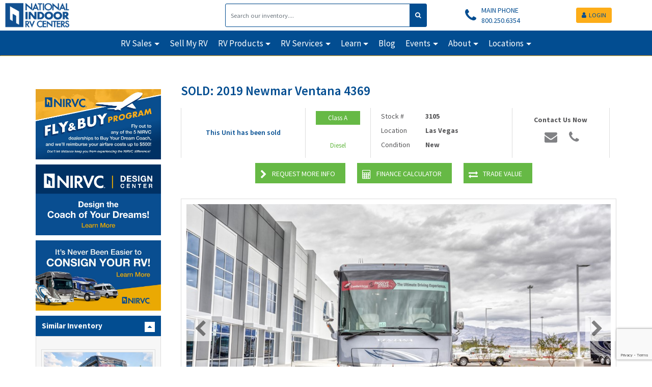

--- FILE ---
content_type: text/html; charset=utf-8
request_url: https://www.nirvc.com/Sales/Inventory/3105
body_size: 30599
content:

<!DOCTYPE html>
<html>
<head>
    <script src="https://www.google.com/recaptcha/enterprise.js?render=6Ldl7p0rAAAAAOrbRsqGpiZfItTuDwX8gVUob3YD"></script>
    <!-- Google Tag Manager -->
    <script>
        window.dataLayer = window.dataLayer || [];
    </script>
    <script>
(function(w,d,s,l,i){w[l]=w[l]||[];w[l].push({'gtm.start':
    new Date().getTime(),event:'gtm.js'});var f=d.getElementsByTagName(s)[0],
    j=d.createElement(s),dl=l!='dataLayer'?'&l='+l:'';j.async=true;j.src=
    'https://www.googletagmanager.com/gtm.js?id='+i+dl;f.parentNode.insertBefore(j,f);
    })(window,document,'script','dataLayer','GTM-PVD2P4K');</script>
    <!-- End Google Tag Manager -->

<script type="text/javascript" src="/bundles/jquery?v=8Oos0avDZyPg-cbyVzvkIfERIE1DGSe3sRQdCSYrgEQ1" integrity="sha384-otNaj4eoqvC7zoxFlOOC93lBijxbiztSlYna6u3GRpy7w4K0L9a4bxKOmfAprTXX" crossorigin="anonymous"></script>
<script type="text/javascript" src="/bundles/bootstrap_OLD?v=wikRKHzh8YCLQPgV1J1T5uXV_iWf5CvSoDQksoCbT1M1" integrity="sha384-fGb9hxaZunDBgMn/ZTSJDt4wWJEinUfOpMOhwcfuRnSyXfAhKeF4jnamg1pAM2Or" crossorigin="anonymous"></script>
<script type="text/javascript" src="/bundles/bootstrap?v=r6eycvLxj6y_-NMslyjEbDP3QmBVo6yZJk7SgX6Iz181" integrity="sha384-mi0QYOmGQir6s3FJLZfzALkV1QyphgmC5pHDgbrxw64MAhqyYw174xs5kBl8TVSi" crossorigin="anonymous"></script>


    <script type="text/javascript">
        $(document).ready(function () { // will trigger when the document is ready

            // Initialize date pickers
            $('.datepicker').datepicker({
                setDate: new Date(new Date().getTime() + (24 * 60 * 60 * 1000)), // NOTE: Set the date to tomorrow's date
                showTodayButton: true,
                format: 'mm/dd/yyyy'
            });

            // Initialize time pickers
            $('.timepicker').timepicker({
                minuteStep: 30,
                showSeconds: false,
                snapToStep: true
            });

            $('.datetimepicker').datetimepicker();
        });
    </script>
    
    <meta charset="utf-8">
    <meta http-equiv="X-UA-Compatible" content="IE=edge">
    <meta name="viewport" content="width=device-width, initial-scale=1, minimum-scale=1.0">
    
    <meta name="description" content="Shop for New 2019 Newmar Ventana motorhomes in LasVegas with National Indoor RV Centers" />
    <link rel="canonical" href="https://www.nirvc.com/Inventory/3105/New-Class_A-Diesel-2019-Newmar-Ventana-4369-Lagoon-Interior-Custom-Exterior">

    <link href="/Content/css_OLD?v=qEU9hUhCkJaozgRKhxDGXphzjd5ByjkQZoODtB61vOQ1" rel="stylesheet"/>

    <link href="https://fonts.googleapis.com/css?family=Source+Sans+Pro:300,400,600,700" rel="stylesheet" />
    
    <link href="/Content/pannellum.css" rel="stylesheet" type="text/css" />
    <link href="/Content/jquery.fancybox.css" rel="stylesheet" type="text/css" />
    <style type="text/css">
        .price-blue {
            color: #024d91;
        }

        .wac-disclaimer-link {
            color: #024d91;
            cursor: pointer;
            font-size: 6px;
        }

            .wac-disclaimer-link:hover {
                color: #024d91;
                font-weight: bold;
            }

        .iframe-container {
            overflow: hidden;
            padding-top: 56.25%; /*16:9*/
            position: relative;
        }

        iframe {
            position: absolute;
            height: 100%;
            width: 100%;
            top: 0;
            left: 0;
            border: none;
        }

        .iframe-disable {
            pointer-events: none;
        }

        .yt-video-container {
            position: relative;
            padding-bottom: 56.25%;
            height: 0;
            overflow: hidden;
            clear: both;
        }

        .yt-video-container iframe,
        .yt-video-container object,
        .yt-video-container embed {
            position: absolute;
            top: 0;
            left: 0;
            width: 100%;
            height: 100%;
        }

        .options-label {
            background-color: #f9f9f9;
            font-weight: 700;
            width: 25%;
        }

        .options-value {
            background-color: white;
        }

        .single-listing-ads-mobile {
            display: none;
        }

        @media only screen and (max-width: 1200px) {
            .single-listing-ads {
                display: none;
            }

            .single-listing-ads-mobile {
                display: unset;
            }

            .product-inv-similarity-padding {
                float: unset;
            }
        }

        @media print {
            #print-photo-main {
                content: url(/Sales/Inventory/Photos/3105/ug73_sllt.jpg)
            }

#print-photo-ug73 { content: url(/Sales/Inventory/Photos/3105/ug73_slmt.jpg) }

#print-photo-kr8j { content: url(/Sales/Inventory/Photos/3105/kr8j_slmt.jpg) }

#print-photo-9o70 { content: url(/Sales/Inventory/Photos/3105/9o70_slmt.jpg) }

#print-photo-7m44 { content: url(/Sales/Inventory/Photos/3105/7m44_slmt.jpg) }

#print-photo-77uv { content: url(/Sales/Inventory/Photos/3105/77uv_slmt.jpg) }

#print-photo-nfak { content: url(/Sales/Inventory/Photos/3105/nfak_slmt.jpg) }

#print-photo-per0 { content: url(/Sales/Inventory/Photos/3105/per0_slmt.jpg) }

#print-photo-t4uq { content: url(/Sales/Inventory/Photos/3105/t4uq_slmt.jpg) }

#print-photo-0k6a { content: url(/Sales/Inventory/Photos/3105/0k6a_slmt.jpg) }

#print-photo-uh23 { content: url(/Sales/Inventory/Photos/3105/uh23_slmt.jpg) }

#print-photo-t5ip { content: url(/Sales/Inventory/Photos/3105/t5ip_slmt.jpg) }

#print-photo-7t7k { content: url(/Sales/Inventory/Photos/3105/7t7k_slmt.jpg) }

#print-photo-vksd { content: url(/Sales/Inventory/Photos/3105/vksd_slmt.jpg) }

#print-photo-m313 { content: url(/Sales/Inventory/Photos/3105/m313_slmt.jpg) }

#print-photo-ok9j { content: url(/Sales/Inventory/Photos/3105/ok9j_slmt.jpg) }

#print-photo-bshe { content: url(/Sales/Inventory/Photos/3105/bshe_slmt.jpg) }

#print-photo-k7l1 { content: url(/Sales/Inventory/Photos/3105/k7l1_slmt.jpg) }

#print-photo-fl9f { content: url(/Sales/Inventory/Photos/3105/fl9f_slmt.jpg) }

#print-photo-0rir { content: url(/Sales/Inventory/Photos/3105/0rir_slmt.jpg) }

#print-photo-1tff { content: url(/Sales/Inventory/Photos/3105/1tff_slmt.jpg) }

#print-photo-hh29 { content: url(/Sales/Inventory/Photos/3105/hh29_slmt.jpg) }

#print-photo-7g3t { content: url(/Sales/Inventory/Photos/3105/7g3t_slmt.jpg) }

#print-photo-j2ha { content: url(/Sales/Inventory/Photos/3105/j2ha_slmt.jpg) }

#print-photo-8fn1 { content: url(/Sales/Inventory/Photos/3105/8fn1_slmt.jpg) }

#print-photo-j440 { content: url(/Sales/Inventory/Photos/3105/j440_slmt.jpg) }

#print-photo-755a { content: url(/Sales/Inventory/Photos/3105/755a_slmt.jpg) }

#print-photo-bdcr { content: url(/Sales/Inventory/Photos/3105/bdcr_slmt.jpg) }

        }
    </style>

        <title>New 2019 Newmar Ventana | Custom | Lagoon | #3105 | LasVegas</title>
</head>
<div class="modal fade modal-contact" id="modal-email-not-provided" tab index="-1" role="dialog" aria-labelledby="myModalLabel" aria-hidden="true">
    <div class="modal-dialog">
        <div class="modal-content">
            <div class="modal-header">
                <button type="button" class="close" data-dismiss="modal" aria-hidden="true">&times;</button>
            </div>
            <div class="modal-body">
                <h2 style="text-align: center">You Did Not Provide Your Email To NIRVC</h2>
                <p style="padding: 5%">
                    You have declined to provide your email address via Facebook to National Indoor RV Centers. Without providing your email, certain features
                    will be unavailable to you on this website. If you would like to provide your email address to gain full access to all of the
                    features on this website, visit
                    
                    to change your app settings. Follow the steps below to allow National Indoor RV Centers to access your email address.
                </p>
                <ol style="padding: 0% 15%">
                    <li>
                        Visit
                        <a href="https://www.facebook.com/settings?tab=applications&section=active" style="color: #024d91">
                            Facebook Apps and Websites
                        </a>
                        to view your authorized Facebook Apps. Find National Indoor RV Centers in your Active Apps and Websites and remove it.
                    </li>
                    <li>
                        Return to National Indoor RV Centers at <a href="https://www.nirvc.com/" style="color:#024d91">https://www.nirvc.com/</a>
                    </li>
                    <li>
                        Choose "Logout" from the Customer drop down menu
                    </li>
                    <li>
                        Login again using Facebook. When granting access to NIRVC, click "Edit This" and ensure that "Email Address" is checked.
                    </li>
                </ol>
                <p style="padding: 5%">
                    After completing the steps above, all of the features of the National Indoor RV Centers website will be available to you.
                </p>
            </div>
        </div>
    </div>
</div>
<script type="text/javascript">
    function showEmailNotProvided() {
        $('#modal-email-not-provided').modal('show');
    }
</script>
<body>
    <!-- Google Tag Manager (noscript) -->
    <noscript>
        <iframe src="https://www.googletagmanager.com/ns.html?id=GTM-PVD2P4K"
                height="0" width="0" style="display:none;visibility:hidden"></iframe>
    </noscript>
    <!-- End Google Tag Manager (noscript) -->
    

    <!--section-customer-start-->
    <section class="bootstrap5">
        <div class="d-flex flex-row justify-content-center flex-wrap py-2 bg-nirvc-white w-100">
            <div class="order-1 order-md-1 col-4 d-flex align-self-center justify-content-center justify-content-lg-start">
                <a class="ms-lg-3" href="/"><img style="height: 50px; min-width: 124px;" alt="NIRVC Logo" src="/img/Logo.png?v=2"/></a>
            </div>
            <form class="order-3 order-md-2 d-flex align-self-center col-12 col-md-8 col-lg-4 justify-content-center justify-content-md-start" role="search" action="/Sales/Search" method="get">
                <div class="input-group input-group-lg">
                    <input style="border: 1px solid var(--nirvc-blue);" class="form-control" type="search" aria-label="Search" placeholder="Search our inventory...." name="q" required>
                    <button class="btn btn-outline-secondary btn-nirvc-blue" type="submit"><i class="fa fa-search"></i></button>
                </div>
            </form>
            <div class="order-2 order-md-3 col-6 col-md-12 col-lg-4 d-flex flex-column flex-md-row flex-wrap align-self-center justify-content-center justify-content-md-around">
                <div class="order-2 order-md-1 col-12 col-md-4 d-flex justify-content-center py-4 pb-md-0 p-lg-0">
                    <a class="text-nirvc-blue" style="text-decoration: none !important;" href="tel:1-800-250-6354">
                        <div class="d-flex flex-row justify-content-center">
                            <i class="fa fa-2x fa-phone align-self-center"></i>
                            <div class="ms-3">
                                <p class="my-0">MAIN PHONE</p>
                                <p class="my-0">800.250.6354</p>
                            </div>
                        </div>
                    </a>
                </div>
                <div class="order-1 order-md-2 col-12 col-md-4 d-flex justify-content-center pt-4 p-lg-0">
                    

    <div class="my-auto mx-2">
        <button onclick="location.href='/Accounts/Login?ReturnUrl=%2FAccounts%2FDashboard'" class="btn btn-nirvc-yellow btn-lg my-0"><i class="fa fa-user me-2"></i>LOGIN</button>
    </div>

                </div>
            </div>
        </div>
</section>
    <!--section-customer-clos-->
    <!--section-customer-start-->
    <section class="bootstrap5">
        <nav class="navbar bg-nirvc-blue navbar-expand-lg break-line">
            <div class="container-fluid d-flex">
                <button class="navbar-toggler ms-3 text-nirvc-white" style="border: 2px solid white;" type="button" data-toggle="collapse" data-target="#navbarSupportedContent">
                    MENU <span class="navbar-toggler-icon"></span>
                </button>
                <div class="navbar-collapse collapse justify-content-evenly" aria-expanded="false" id="navbarSupportedContent">
                    <ul class="navbar-nav mb-2 mb-lg-0">
<li class="nav-item dropdown"><a class="nav-link dropdown-toggle" href="#" id="d9ac0731-5b00-4966-ac5f-e4cce536bf9a" role="button" data-bs-toggle="dropdown" aria-expanded="false">RV Sales</a><ul class="dropdown-menu bg-nirvc-blue" aria-labelledby="d9ac0731-5b00-4966-ac5f-e4cce536bf9a"><li><a class="dropdown-item " href="/Sales">Motorhomes</a></li><li><a href="/Sales?fq=tags%3AExclusive%20Deals" class="dropdown-item">Exclusive Deals</a></li><li class="dropdown-submenu"><a class="dropdown-item" href="#" id="5355a10c-30af-43fb-af51-b4d4a1e6e003" role="button" data-bs-toggle="dropdown" aria-expanded="false">Shop By Condition</a><ul class="dropdown-menu bg-nirvc-blue" aria-labelledby="5355a10c-30af-43fb-af51-b4d4a1e6e003"><li><a href="/Sales?fq=condition%3ANew" class="dropdown-item">New</a></li><li><a href="/Sales?fq=condition%3AUsed" class="dropdown-item">Used</a></li></ul></li><li class="dropdown-submenu"><a class="dropdown-item" href="#" id="4fb5b950-98b1-49a5-863f-324a21109bad" role="button" data-bs-toggle="dropdown" aria-expanded="false">Shop By Class</a><ul class="dropdown-menu bg-nirvc-blue" aria-labelledby="4fb5b950-98b1-49a5-863f-324a21109bad"><li><a href="/Sales?fq=class%3Aclass%20a" class="dropdown-item">Class A</a></li><li><a href="/Sales?fq=class%3Aclass%20b" class="dropdown-item">Class B</a></li><li><a href="/Sales?fq=class%3Aclass%20c" class="dropdown-item">Class C</a></li><li><a href="/Sales?fq=class%3Asuper%20c" class="dropdown-item">Super C</a></li></ul></li><li class="dropdown-submenu"><a class="dropdown-item" href="#" id="ecd12781-8c8f-40ba-a5ad-d06752391bc0" role="button" data-bs-toggle="dropdown" aria-expanded="false">Shop By Location</a><ul class="dropdown-menu bg-nirvc-blue" aria-labelledby="ecd12781-8c8f-40ba-a5ad-d06752391bc0"><li><a href="/Sales?fq=location%3AAtlanta" class="dropdown-item">Atlanta</a></li><li><a href="/Sales?fq=location%3ADallas" class="dropdown-item">Dallas</a></li><li><a href="/Sales?fq=location%3ALasVegas" class="dropdown-item">Las Vegas</a></li><li><a href="/Sales?fq=location%3ANashville" class="dropdown-item">Nashville</a></li><li><a href="/Sales?fq=location%3APhoenix" class="dropdown-item">Phoenix</a></li></ul></li></ul></li>
                        <li class="nav-item"><a class="nav-link " href="/SellMyRV">Sell My RV</a></li>
<li class="nav-item dropdown"><a class="nav-link dropdown-toggle" href="#" id="3ce33c80-8316-4ba4-8437-e275d889739b" role="button" data-bs-toggle="dropdown" aria-expanded="false">RV Products</a><ul class="dropdown-menu bg-nirvc-blue" aria-labelledby="3ce33c80-8316-4ba4-8437-e275d889739b"><li><a class="dropdown-item " href="/InternetOnTheGo">Internet On The Go</a></li><li><a class="dropdown-item " href="/Proteng">Proteng</a></li><li><a class="dropdown-item " href="/Rettroband">Rettroband</a></li><li><a class="dropdown-item " href="/TruckSystemTechnologies">Truck System Technologies</a></li></ul></li>
<li class="nav-item dropdown"><a class="nav-link dropdown-toggle" href="#" id="beedaccd-07c3-4acd-ac49-8cf4cdf0eaae" role="button" data-bs-toggle="dropdown" aria-expanded="false">RV Services</a><ul class="dropdown-menu bg-nirvc-blue" aria-labelledby="beedaccd-07c3-4acd-ac49-8cf4cdf0eaae"><li><a class="dropdown-item " href="/CeramicCoating/Video">Ceramic Coating</a></li><li><a class="dropdown-item " href="/DesignCenter">Design Center</a></li><li><a class="dropdown-item " href="/Finance/Video">Financing</a></li><li><a class="dropdown-item " href="/FlyAndBuy">Fly and Buy</a></li><li><a class="dropdown-item " href="/PaintAndBody/Video">Paint &amp; Body</a></li><li><a class="dropdown-item " href="/Service">RV Service</a></li><li><a class="dropdown-item " href="/Sales">Sales</a></li><li><a class="dropdown-item " href="/Storage/Video">Storage</a></li><li><a class="dropdown-item " href="/Wash/Video">Wash/Detail</a></li></ul></li>
<li class="nav-item dropdown"><a class="nav-link dropdown-toggle" href="#" id="004d1787-902c-4988-9602-32ad15988358" role="button" data-bs-toggle="dropdown" aria-expanded="false">Learn</a><ul class="dropdown-menu bg-nirvc-blue" aria-labelledby="004d1787-902c-4988-9602-32ad15988358"><li class="dropdown-submenu"><a class="dropdown-item" href="#" id="56fd78ac-e4f7-4792-b06d-69fe72fea685" role="button" data-bs-toggle="dropdown" aria-expanded="false">About Classes</a><ul class="dropdown-menu bg-nirvc-blue" aria-labelledby="56fd78ac-e4f7-4792-b06d-69fe72fea685"><li><a class="dropdown-item " href="/Marketing/ClassComparison">Compare Classes</a></li><li><a class="dropdown-item " href="/ClassA">Class A</a></li><li><a class="dropdown-item " href="/ClassB">Class B</a></li><li><a class="dropdown-item " href="/ClassC">Class C</a></li></ul></li><li><a class="dropdown-item " href="/AdventureVan/Video">Adventure Vans</a></li><li><a class="dropdown-item " href="/Manufacturers/DefectsPerUnit">Manufacturer Defects Per Unit</a></li><li><a class="dropdown-item " href="/ThirdPartyInspections/Video">Third Party Inspections</a></li><li><a class="dropdown-item " href="/Manufacturers">Motorhome Manufacturers</a></li></ul></li>
                        <li class="nav-item"><a href="/blog" class="nav-link">Blog</a></li>

<li class="nav-item dropdown"><a class="nav-link dropdown-toggle" href="#" id="83bde76a-57a0-4317-9b4b-dd6c6be78c81" role="button" data-bs-toggle="dropdown" aria-expanded="false">Events</a><ul class="dropdown-menu bg-nirvc-blue" aria-labelledby="83bde76a-57a0-4317-9b4b-dd6c6be78c81"><li><a class="dropdown-item " href="/Events">Upcoming Events</a></li><li><a href="https://car.nirvc.com/" class="dropdown-item">Customer Appreciation Reunion</a></li><li><a href="https://musiccitymotorhomeexpo.com/" class="dropdown-item">Music City Motorhome Expo</a></li><li><a href="https://www.aimclub.org/" class="dropdown-item">AIM Club</a></li></ul></li>
<li class="nav-item dropdown"><a class="nav-link dropdown-toggle" href="#" id="c071f51f-c467-4f99-981f-94cbd3434ee8" role="button" data-bs-toggle="dropdown" aria-expanded="false">About</a><ul class="dropdown-menu bg-nirvc-blue" aria-labelledby="c071f51f-c467-4f99-981f-94cbd3434ee8"><li><a class="dropdown-item " href="/About/Video">NIRVC Story</a></li><li><a href="https://careers.nirvc.com/" class="dropdown-item">Careers</a></li></ul></li>
<li class="nav-item dropdown"><a class="nav-link dropdown-toggle" href="#" id="2ee592e0-750c-49d2-9e11-6af31fceb80a" role="button" data-bs-toggle="dropdown" aria-expanded="false">Locations</a><ul class="dropdown-menu bg-nirvc-blue" aria-labelledby="2ee592e0-750c-49d2-9e11-6af31fceb80a"><li><a class="dropdown-item " href="/Locations/Atlanta">Atlanta</a></li><li><a class="dropdown-item " href="/Locations/Dallas">Dallas</a></li><li><a class="dropdown-item " href="/Locations/LasVegas">Las Vegas</a></li><li><a class="dropdown-item " href="/Locations/Nashville">Nashville</a></li><li><a class="dropdown-item " href="/Locations/Phoenix">Phoenix</a></li></ul></li>                    </ul>
                </div>
            </div>
        </nav>
    </section>
    
    




<div class="modal fade modal-finance-calculator" id="modal-finance-calculator" tabindex="-1" role="dialog"
     aria-labelledby="myModalLabel" aria-hidden="true">

    <div class="modal-dialog">
        <div class="modal-content">
            <div class="modal-header">
                <button type="button" class="close" data-dismiss="modal" aria-hidden="true">&times;</button>
                <h4 class="modal-title" id="modal-finance-calculator"></h4>
            </div>

            <div class="modal-body">
<div class="finace-calculator">
    <h3 class="h3 text-center">Financing Calculator</h3>
    <form class="modal-form-finance">
        <div class="form-group">
            <text>Vehicle Price</text>
            <input type="text" id="vehiclePrice" class="form-control input-currency-calc" placeholder="$299,999" name="" maxlength="15">
        </div>
        <div class="form-group">
            <text>Down Payment*</text>
            <input type="text" id="downPayment" class="form-control input-currency-calc" placeholder="$100,000" name="" maxlength="15">
            <text class="text-light-grey">*Include the value of your trade-in!</text>
        </div>
        <div class="form-group">
            <text>Financing APR</text>
            <input type="text" id="financeAPR" class="form-control input-finance input-percent-calc" name="" maxlength="6" />
        </div>

        <div class="form-group">
            <text>Loan Term in Months</text>
            <div class="months-row">
                <label class="box-month">
                    <input class="month-pop-up-radio input-finance" type="radio" name="apr" value="84">
                    <div class="sub-box-month">84</div>
                </label>
                <label class="box-month input-finance-term">
                    <input class="month-pop-up-radio input-finance" type="radio" name="apr" value="120">
                    <div class="sub-box-month">120</div>
                </label>
                <label class="box-month">
                    <input class="month-pop-up-radio input-finance" type="radio" name="apr" value="144">
                    <div class="sub-box-month">144</div>
                </label>
                <label class="box-month">
                    <input class="month-pop-up-radio input-finance" type="radio" name="apr" value="180">
                    <div class="sub-box-month">180</div>
                </label>
                <label class="box-month">
                    <input class="month-pop-up-radio input-finance" type="radio" name="apr" value="240" checked>
                    <div class="sub-box-month">240</div>
                </label>
            </div>
        </div>
        <div class="form-group">
            <div class="estimate-box">
                <text>Estimate Monthly Payment<sup>1</sup></text>
                <h1 id="monthlyPayment">-</h1>
            </div>
        </div>
        <div class="form-group">
            <p class="bottom-text"><sup>1</sup>Excludes tax, title, tags, and other fees.<br /> For general informational purpose only.</p>
        </div>
        
    </form>
</div>
            </div>
        </div>
    </div>
</div>
<!-- Modal-finance-calculator-ended-->
<div class="modal fade modal-finance-calculator" tabindex="-1" role="dialog"
     aria-labelledby="myModalLabel" id="modal-wacDisclaimer" aria-hidden="true">

    <div class="modal-dialog">
        <div class="modal-content">
            <div class="modal-header">
                <button type="button" class="close" data-dismiss="modal" aria-hidden="true">&times;</button>
                <h4 class="modal-title" style="text-align: center">With Approved Credit (WAC) DISCLAIMER</h4>
            </div>

            <div class="modal-body">
                Estimated payments shown with approved credit only, not all applicants will qualify the same.
                Estimated monthly payments calculated at <text class="wacDisclaimer-apr-9yr"></text>% for 15 years with 10% down on units aged 9 years.
                Estimated monthly payments calculated at <text class="wacDisclaimer-apr"></text>% for 20 years with 10% down on units $50,000 and above.
                Estimated monthly payments calculated at <text class="wacDisclaimer-apr"></text>% for 15 years with 10% down on units below $50,000.

                Price and payment shown do <b>NOT</b> include tax, title, license, or individual store administration fees.
                Not all new and used units will qualify the same.
                Loan term, interest rates, and required down payment may vary.
                Call the NIRVC finance department for complete details.
            </div>
        </div>
    </div>
</div>

<!---Modal-contact -->
<div class="modal fade modal-contact" id="modal-contact" tab index="-1" role="dialog" aria-labelledby="myModalLabel" aria-hidden="true">
    <div class="modal-dialog" style="overflow:hidden">
        <div class="modal-content">
            <div class="modal-header">
                <button type="button" class="close" data-dismiss="modal" aria-hidden="true">&times;</button>
                <h4 class="modal-title" id="modal-contact"></h4>
            </div>
            <div class="modal-body">
                <a href="tel:1-800-250-6354" class="color-blue"><h1>800.250.6354</h1></a>
<form action="/Contact/Submit" class="modal-form-contact captchaAndAntiForgeryForm secureSubmit" id="modalInvForm" method="post"><input name="__RequestVerificationToken" type="hidden" value="npoE48jhTtWMWohy73nzrQs_ED4WZ-DWVVoNMMczgCmrJOAuoztD0pfk8EWorHDVkW5jkPAIqIkCZsInOl3GZ6grzMI1" />
<div class="captchaContainer" id="modalInvForm-captcha" data-sitekey="6Ldl7p0rAAAAAOrbRsqGpiZfItTuDwX8gVUob3YD" data-action="submit"></div>
<style type="text/css">
    .form-submitted button[type="submit"] {
        cursor: not-allowed;
    }
</style>

<div id="coverScreen" class="loading"></div>
<input Value="Sales" data-val="true" data-val-required="The Department You Want To Contact * field is required." id="Department" name="Department" type="hidden" value="" /><input Value="Inventory Info Request" data-val="true" data-val-required="The Subject field is required." id="Subject" name="Subject" type="hidden" value="Single-Listing Page - Inventory - *NO INTERACTION SUBMISSION*" /><input data-val="true" data-val-required="The Location * field is required." id="location" name="Location" type="hidden" value="" />                    <div class="form-group">
                        <text>Your Info</text>
                        <div class="col-sm-6">
                            <input class="form-control text-box single-line" data-val="true" data-val-required="The First Name * field is required." id="firstName" name="FirstName" placeholder="First Name *" type="text" value="" />
                        </div>
                        <div class="col-sm-6">
                            <input class="form-control text-box single-line" data-val="true" data-val-required="The Last Name * field is required." id="lastName" name="LastName" placeholder="Last Name *" type="text" value="" />
                        </div>
                        <div class="col-sm-6">
                            <input class="form-control text-box single-line" data-val="true" data-val-email="A valid email address is required." data-val-required="The Email Address * field is required." id="email" name="EmailAddress" placeholder="Email Address *" type="email" value="" />
                        </div>
                        <div class="col-sm-6">
                            <input class="form-control PhoneNumberInput text-box single-line" data-val="true" data-val-phone="Phone number does not appear valid." data-val-required="The Phone Number * field is required." id="phoneNumber" name="PhoneNumber" placeholder="Phone Number *" type="tel" value="" />
                        </div>
                    </div>
                    <div class="form-group">
                        <text>Product Info</text>
                        <div class="col-sm-6">
                            <input class="form-control text-box single-line" id="stockNumber" name="StockNumber" placeholder="Unit Stock Number" type="text" value="" />
                        </div>
                        <div class="col-sm-6">
                            <input class="form-control text-box single-line" id="year" name="Year" placeholder="Unit Year" type="text" value="" />
                        </div>
                        <div class="col-sm-6">
                            <input class="form-control text-box single-line" id="make" name="Make" placeholder="Unit Make" type="text" value="" />
                        </div>
                        <div class="col-sm-6">
                            <input class="form-control text-box single-line" id="model" name="Model" placeholder="Unit Model" type="text" value="" />
                        </div>
                    </div>
                    <div class="form-group">
                        <text>Your Message</text>
                        <textarea class="form-control" cols="20" id="Message" name="Message" placeholder="Your Message" rows="7">
</textarea>
                    </div>
                    <div class="row form-group">
                        <div class="col-sm-12">
                            <text>
                                <input data-val="true" data-val-required="The Inform me on special offers and events field is required." id="IsOptInForMarketingEmails" name="IsOptInForMarketingEmails" style="margin-right:10px" type="checkbox" value="true" /><input name="IsOptInForMarketingEmails" type="hidden" value="false" />
                                Inform me on special offers and events
                            </text>
                        </div>
                    </div>
                    <div class="form-group">
                        <div class="col-sm-12">
                            <text style="color:#e10231"><div class="validation-summary-valid" data-valmsg-summary="true"><ul><li style="display:none"></li>
</ul></div></text>
                        </div>
                    </div>
                    <div class="form-group text-center">
                        <button type="submit" class="btn btn-success">SUBMIT</button>
                    </div>
</form>            </div>
        </div>
    </div>
</div>
<script type="text/javascript">
    function showContact(fieldValues) {
        if (fieldValues && typeof (fieldValues) == 'object') {
            Object.keys(fieldValues).forEach(function (key, index) {
                $('#' + key).val(fieldValues[key]);
            });
        }


        $('#modal-contact').modal('show');
    }
</script>
<!-- Modal-contact-ended-->
<div class="modal modal-default fade modal-price-request" id="modal-where-is-price">
    <div class="modal-dialog" style="overflow:hidden;">
        <div class="modal-content">
            <div class="modal-header">
                <button type="button" class="close" data-dismiss="modal" aria-hidden="true">&times;</button>
            </div>
            <div class="modal-body">
                <h1>Why Is The Price Hidden?</h1>
<form action="/Contact/Submit" class="captchaAndAntiForgeryForm secureSubmit" id="priceRequestForm" method="post"><input name="__RequestVerificationToken" type="hidden" value="IXrQtXW-FFfNFLiCHi9Rx5cz-zvPXSSwsZOpsISDbNgemHZmK97_tYPsLBt2Eu-rvOe09FC7c_hEfTEWlutyFohDZr41" />
<div class="captchaContainer" id="priceRequestForm-captcha" data-sitekey="6Ldl7p0rAAAAAOrbRsqGpiZfItTuDwX8gVUob3YD" data-action="submit"></div>
<style type="text/css">
    .form-submitted button[type="submit"] {
        cursor: not-allowed;
    }
</style>

<div id="coverScreen" class="loading"></div>
<input Value="Sales" data-val="true" data-val-required="The Department You Want To Contact * field is required." id="Department" name="Department" type="hidden" value="" /><input Value="Inventory Price Request" data-val="true" data-val-required="The Subject field is required." id="Subject" name="Subject" type="hidden" value="Single-Listing Page - Price Request - *NO INTERACTION SUBMISSION*" /><input data-val="true" data-val-required="The Location * field is required." id="location-PriceRequest" name="Location" type="hidden" value="" /><input id="stockNumber-PriceRequest" name="StockNumber" type="hidden" value="" /><input id="year-PriceRequest" name="Year" type="hidden" value="" /><input id="make-PriceRequest" name="Make" type="hidden" value="" /><input id="model-PriceRequest" name="Model" type="hidden" value="" />                    <p>
                        Our manufacturers do not allow us to advertise our prices, but we're happy to give them to you.<br />
                        Fill out this form to receive pricing information for this <b><span id="unitDisplayName"></span></b>.
                    </p>
                    <div class="row form-group">
                        <div class="col-sm-6">
                            <input class="form-control text-box single-line" data-val="true" data-val-required="The First Name * field is required." id="firstName-PriceRequest" name="FirstName" placeholder="First Name *" type="text" value="" />
                        </div>
                        <div class="col-sm-6">
                            <input class="form-control text-box single-line" data-val="true" data-val-required="The Last Name * field is required." id="lastName-PriceRequest" name="LastName" placeholder="Last Name *" type="text" value="" />
                        </div>
                    </div>
                    <div class="row form-group">
                        <div class="col-sm-6">
                            <input class="form-control PhoneNumberInput text-box single-line" data-val="true" data-val-phone="Phone number does not appear valid." data-val-required="The Phone Number * field is required." id="phoneNumber-PriceRequest" name="PhoneNumber" placeholder="Phone Number *" type="tel" value="" />
                        </div>
                        <div class="col-sm-6">
                            <input class="form-control text-box single-line" data-val="true" data-val-email="A valid email address is required." data-val-required="The Email Address * field is required." id="email-PriceRequest" name="EmailAddress" placeholder="Email Address *" type="email" value="" />
                        </div>
                    </div>
                    <div class="form-group">
                        <text>Additional Information</text>
                        <textarea class="form-control" cols="20" id="Message" name="Message" placeholder="Your Message" rows="7">
</textarea>
                    </div>
                    <div class="row form-group">
                        <div class="col-sm-12">
                            <text>
                                <input data-val="true" data-val-required="The Inform me on special offers and events field is required." id="IsOptInForMarketingEmails" name="IsOptInForMarketingEmails" style="margin-right:10px" type="checkbox" value="true" /><input name="IsOptInForMarketingEmails" type="hidden" value="false" />
                                Inform me on special offers and events
                            </text>
                        </div>
                    </div>
                    <div class="form-group col-sm-12">
                        <text style="color:#e10231"><div class="validation-summary-valid" data-valmsg-summary="true"><ul><li style="display:none"></li>
</ul></div></text>
                    </div>
                    <div class="row form-group">
                        <div class="col-sm-8 col-sm-offset-2 text-center">
                            <p>
                                <button type="submit" class="btn btn-primary btn-block">SUBMIT REQUEST</button>
                            </p>
                            <p>
                                Or Call
                            </p>
                            <a href="tel:1-800-250-6354" class="color-blue"><h3>800.250.6354</h3></a>
                        </div>
                    </div>
</form>            </div>
        </div>
    </div>
</div>
<script type="text/javascript">
    function showPriceRequest(fieldValues) {
        if (fieldValues && typeof (fieldValues) == 'object') {
            Object.keys(fieldValues).forEach(function (key, index) {
                $('#' + key + '-PriceRequest').val(fieldValues[key]);
            });
        }


        $('#unitDisplayName').text(fieldValues['year'] + ' ' + fieldValues['make'] + ' ' + fieldValues['model']);
        $('#modal-where-is-price').modal('show');
    }
</script>


<div class="modal modal-default fade" id="modal-make-an-offer">
    <div class="modal-dialog" style="overflow: hidden;">
        <div class="modal-content">
            <div class="modal-header">
                <button type="button" class="close" data-dismiss="modal" aria-hidden="true">&times;</button>
            </div>
            <div class="modal-body">
                <h1><span class="promoName-MakeOffer"></span></h1>
                <h3>Make an Offer - <span id="unitDisplayName-MakeOffer"></span></h3>
<form action="/Contact/SubmitOffer" class="captchaAndAntiForgeryForm secureSubmit" id="makeOfferForm" method="post"><input name="__RequestVerificationToken" type="hidden" value="mBVG0m6lNd3VREePKTgV_pBrT3N9lfH-X1jeKNQKsBSK-QnWQ7MVyDBh1gT-zOM-_U_NGPbs6_ifrx2di1QEzY611y01" />
<div class="captchaContainer" id="makeOfferForm-captcha" data-sitekey="6Ldl7p0rAAAAAOrbRsqGpiZfItTuDwX8gVUob3YD" data-action="submit"></div>
<style type="text/css">
    .form-submitted button[type="submit"] {
        cursor: not-allowed;
    }
</style>

<div id="coverScreen" class="loading"></div>
<input Value="Sales" data-val="true" data-val-required="The Department You Want To Contact * field is required." id="Department" name="Department" type="hidden" value="" /><input Value="Make an Offer Request" data-val="true" data-val-required="The Subject field is required." id="Subject" name="Subject" type="hidden" value="Single-Listing Page - Make Offer - *NO INTERACTION SUBMISSION*" /><input data-val="true" data-val-required="The Location * field is required." id="location-MakeOffer" name="Location" type="hidden" value="" /><input id="stockNumber-MakeOffer" name="StockNumber" type="hidden" value="" /><input id="year-MakeOffer" name="Year" type="hidden" value="" /><input id="make-MakeOffer" name="Make" type="hidden" value="" /><input id="model-MakeOffer" name="Model" type="hidden" value="" /><input id="msrp-MakeOffer" name="Model" type="hidden" value="" /><input class="promoName-MakeOffer" data-val="true" data-val-required="The PromotionName field is required." id="promotion-MakeOffer" name="PromotionName" type="hidden" value="" />                    <div class="row form-group">
                        <div class="col-sm-6">
                            <label for="FirstName">First Name *</label>
                            <input class="form-control text-box single-line" data-val="true" data-val-required="The First Name * field is required." id="firstName-MakeOffer" name="FirstName" type="text" value="" />
                        </div>
                        <div class="col-sm-6">
                            <label for="LastName">Last Name *</label>
                            <input class="form-control text-box single-line" data-val="true" data-val-required="The Last Name * field is required." id="lastName-MakeOffer" name="LastName" type="text" value="" />
                        </div>
                    </div>
                    <div class="row form-group">
                        <div class="col-sm-6">
                            <label for="PhoneNumber">Phone Number *</label>
                            <input class="form-control PhoneNumberInput text-box single-line" data-val="true" data-val-phone="Phone number does not appear valid." data-val-required="The Phone Number * field is required." id="phoneNumber-MakeOffer" name="PhoneNumber" type="tel" value="" />
                        </div>
                        <div class="col-sm-6">
                            <label for="EmailAddress">Email Address *</label>
                            <input class="form-control text-box single-line" data-val="true" data-val-email="A valid email address is required." data-val-required="The Email Address * field is required." id="email-MakeOffer" name="EmailAddress" type="email" value="" />
                        </div>
                    </div>
                    <div class="row form-group">
                        <div class="col-sm-6">
                            <label for="OfferingPrice">Offering Price *</label>
                            <input class="form-control currencyInput text-box single-line" data-val="true" data-val-required="The Offering Price * field is required." id="offeringPrice-MakeOffer" name="OfferingPrice" type="text" value="" />
                        </div>
                    </div>
                    <div class="row form-group">
                        <div class="col-sm-12">
                            <h3>Trade-in Information</h3>
                        </div>
                    </div>
                    <div class="row form-group">
                        <div class="col-sm-6">
                            <label for="HasTradeIn">Do you have a vehicle to trade in? *</label>
                            <select class="form-control" data-val="true" data-val-required="The Do you have a vehicle to trade in? * field is required." id="HasTradeIn" name="HasTradeIn"><option selected="selected" value="False">No</option>
<option value="True">Yes</option>
</select>
                        </div>
                        <div class="col-sm-6">
                            <label for="TradeInValue">Estimated Trade-in Value *</label>
                            <input class="form-control currencyInput text-box single-line" data-val="true" data-val-requiredif="Estimated Trade-in Value is required if you have a trade in" data-val-requiredif-propertyname="HasTradeIn" data-val-requiredif-targetvalue="True" id="tradeInOffer-MakeOffer" name="TradeInValue" type="text" value="" />
                        </div>
                    </div>
                    <div class="form-group col-sm-12">
                        <text style="color:#e10231"><div class="validation-summary-valid" data-valmsg-summary="true"><ul><li style="display:none"></li>
</ul></div></text>
                    </div>
                    <div class="row form-group">
                        <div class="col-sm-8 col-sm-offset-2 text-center">
                            <p>
                                <button id="submit-MakeOffer" type="submit" class="btn btn-primary btn-block">SUBMIT REQUEST</button>
                            </p>
                            <p>
                                Or Call
                            </p>
                            <a href="tel:1-800-250-6354" class="color-blue"><h3>800.250.6354</h3></a>
                            <p>
                                And mention "<b><span class="promoName-MakeOffer"></span></b>"
                            </p>
                        </div>
                    </div>
</form>            </div>
        </div>
    </div>
</div>
<script type="text/javascript">
    $().ready(function () {
        $(".currencyInput").change(function () {
            $(this).val(FormatCurrency($(this).val(), true, 0));
        });

        $("#hasTradeIn-MakeOffer").change(function () {
            var hasTradeIn = $(this).val();
            var offerPrice = $("#tradeInOffer-MakeOffer");

            if (hasTradeIn == "True" || hasTradeIn == "true") {
                offerPrice.prop("disabled", "");
            }
            else {
                offerPrice.val("");
                offerPrice.prop("disabled", "disabled");
            }
        });

        jQuery.validator.unobtrusive.adapters.add(
            'requiredif',
            ['propertyname', 'targetvalue'],
            function (options) {
                options.rules['requiredif'] = options.params;
                options.messages['requiredif'] = options.message;
            }
        );

        jQuery.validator.addMethod('requiredif', function (value, element, params) {
            var propertyName = params.propertyname;
            var targetValue = params.targetvalue;

            if ($('#' + propertyName).val() == targetValue) {
                if (value != null && value != undefined && value != "" && value != "$" && value != "0" && value != "$0") {
                    return true;
                }
                else {
                    return false;
                }
            }
            else {
                return true;
            }
        }, '');
    })

    function showMakeOffer(fieldValues) {
        if (fieldValues && typeof (fieldValues) == 'object') {
            Object.keys(fieldValues).forEach(function (key, index) {
                $('#' + key + '-MakeOffer').val(unescape(fieldValues[key]));
            });
        }


        $('#unitDisplayName-MakeOffer').html(fieldValues['year'] + ' ' + fieldValues['make'] + ' ' + fieldValues['model']);
        $(".promoName-MakeOffer").each(function () {
            $(this).html(unescape(fieldValues['promotion']));
        });

        $("#submit-MakeOffer").addClass(fieldValues['buttonClass']);
        $("#submit-MakeOffer").html(unescape(fieldValues['buttonText']));

        $("#hasTradeIn-MakeOffer").change();
        $("#tradeInOffer-MakeOffer").change();

        $('#modal-make-an-offer').modal('show');
    }
</script>


<div class="modal fade modal-sellMyRV" id="modal-sellMyRV" tab index="-1" role="dialog" aria-labelledby="sellMyRV" aria-hidden="true">
    <div class="modal-dialog" style="overflow: hidden;">
        <div class="modal-content">
            <div class="modal-header">
                <button type="button" class="close" data-dismiss="modal" aria-hidden="true">&times;</button>
            </div>
            <div class="modal-body">
                

<style type="text/css">
    label.active {
        background-color: var(--nirvc-yellow)!important;
    }

    .btn-group, .btn-group-vertical {
        position: relative;
        display: flex;
        flex-direction: column;
        justify-content: center;
    }

    .sellingTimeLabel, .interestedInLabel {
        margin: 2.5px;
    }

    .select-boxes {
        display: grid;
        grid-template-areas:
            "selling interested";
    }

    .selling, .interested {
        padding: 15px;
    }

    .selling {
        grid-area: selling;
    }

    .interested {
        grid-area: interested;
    }

    @media only screen and (max-width: 1000px) {
        .select-boxes {
            display: grid;
            grid-template-areas:
                "selling"
                "interested";
        }
    }
</style>

<form action="/Contact/Submit" class="form d-flex flex-column captchaAndAntiForgeryForm secureSubmit" id="sellMyRVForm" method="post"><input name="__RequestVerificationToken" type="hidden" value="CnBLr7XBxsfeUjPBkRcYSW8vxyCXtfmHkk5Xq0LFLb-MYLmTS4O7mmR2Ehpt3406thO6d7bfqfqyAn_TCGA90GsLotM1" />
<div class="captchaContainer" id="sellMyRVForm-captcha" data-sitekey="6Ldl7p0rAAAAAOrbRsqGpiZfItTuDwX8gVUob3YD" data-action="submit"></div>
<style type="text/css">
    .form-submitted button[type="submit"] {
        cursor: not-allowed;
    }
</style>

<div id="coverScreen" class="loading"></div>
    <h2 style="color: var(--nirvc-blue); text-align: center; margin: 10px;">SELL YOUR RV TODAY</h2>
    <div style="width: 25%; border-top: 2.5px solid var(--nirvc-yellow); margin: 10px auto;"></div>
    <h4 class="text-center text-nirvc-blue">Complete this form to receive more information about how lucrative it could be to sell your rv through NIRVC!</h4>
    <p class="text-center text-nirvc-blue">*Our program is for Class A, B, or C motorhomes made after 2006.</p>
    <div class="d-flex flex-column justify-content-center">
        <div class="input-group">
            <input Value="Consignment" data-val="true" data-val-required="The Department You Want To Contact * field is required." id="Department" name="Department" type="hidden" value="" />
            <input data-val="true" data-val-required="The Subject field is required." id="form-subject" name="Subject" type="hidden" value="Single-Listing Page - Trade In - *NO INTERACTION SUBMISSION*" />
            <div class="col-lg-12">
                <select class="form-control input" id="Year" name="Year"><option value="">What year is your motorhome?</option>
<option value="2006">2006</option>
<option value="2007">2007</option>
<option value="2008">2008</option>
<option value="2009">2009</option>
<option value="2010">2010</option>
<option value="2011">2011</option>
<option value="2012">2012</option>
<option value="2013">2013</option>
<option value="2014">2014</option>
<option value="2015">2015</option>
<option value="2016">2016</option>
<option value="2017">2017</option>
<option value="2018">2018</option>
<option value="2019">2019</option>
<option value="2020">2020</option>
<option value="2021">2021</option>
<option value="2022">2022</option>
<option value="2023">2023</option>
<option value="2024">2024</option>
<option value="2025">2025</option>
<option value="2026">2026</option>
</select>
                            </div>
            <div class="col-lg-6">
                <input class="form-control input text-box single-line" id="make-Contact" name="Make" placeholder="Make" type="text" value="" />
            </div>
            <div class="col-lg-6">
                <input class="form-control input text-box single-line" id="model-Contact" name="Model" placeholder="Model" type="text" value="" />
            </div>
            <div class="col-lg-12">
                <select aria-describedby="Class-error" aria-invalid="true" class="form-control input input-validation-error" data-val="true" data-val-required="The Unit Class field is required." id="Class" name="Class"><option value="">What class is your motorhome?</option>
<option value="ClassADiesel">Class A Diesel</option>
<option value="ClassAGas">Class A Gas</option>
<option value="ClassB">Class B</option>
<option value="ClassB+">Class B+</option>
<option value="ClassC">Class C</option>
<option value="SuperC">Super C</option>
</select>
                            </div>
        </div>
        <div class="input-group">
            <div class="col-lg-12">
                <div class="select-boxes">
                    <div class="col-12 selling">
                        <h4 style="color: var(--nirvc-blue);">How soon are you hoping to sell your motorhome?</h4>
                        <div class="btn-group" data-toggle="buttons">
                            <label class="sellingTimeLabel btn btn-primary active">
                                <input checked="checked" class="sellingTime-option" id="immediately" name="SellingTime" type="radio" value="Immediately" /> Immediately
                            </label>
                            <label class="sellingTimeLabel btn btn-primary">
                                <input class="sellingTime-option" id="fewMonths" name="SellingTime" type="radio" value="In the next few months" /> In the next few months
                            </label>
                            <label class="sellingTimeLabel btn btn-primary">
                                <input class="sellingTime-option" id="notSure" name="SellingTime" type="radio" value="Not Sure" /> Not Sure
                            </label>
                        </div>
                    </div>
                    <div class="col-12 interested">
                        <h4 style="color: var(--nirvc-blue);">Please select all options you are interested in:</h4>
                        <div class="btn-group" data-toggle="buttons">
                            <label class="interestedInLabel btn btn-primary">
                                <input class="interestedIn-option" id="tradeIn" name="InterestedIn" type="checkbox" value="Trade-in" /><input name="InterestedIn" type="hidden" value="false" />Trade-in
                            </label>
                            <label class="interestedInLabel btn btn-primary">
                                <input class="interestedIn-option" id="directSale" name="InterestedIn" type="checkbox" value="Direct Sale" /><input name="InterestedIn" type="hidden" value="false" />Direct Sale
                            </label>
                            <label class="interestedInLabel btn btn-primary">
                                <input class="interestedIn-option" id="consignment" name="InterestedIn" type="checkbox" value="Consignment" /><input name="InterestedIn" type="hidden" value="false" />Consignment
                            </label>
                        </div>
                    </div>
                </div>
                <input Value="How soon are you hoping to sell your motorhome?: Immediately" id="additionalInfo-area" name="AdditionalInfo" type="hidden" value="" />
            </div>
        </div>
        <div class="input-group">
            <div class="col-lg-6">
                <input class="form-control input text-box single-line" data-val="true" data-val-required="The First Name * field is required." id="firstName-Contact" name="FirstName" placeholder="First Name" type="text" value="" />
            </div>
            <div class="col-lg-6">
                <input class="form-control input text-box single-line" data-val="true" data-val-required="The Last Name * field is required." id="lastName-Contact" name="LastName" placeholder="Last Name" type="text" value="" />
            </div>
            <div class="col-lg-6">
                <input class="form-control input text-box single-line" data-val="true" data-val-email="A valid email address is required." data-val-required="The Email Address * field is required." id="email-Contact" name="EmailAddress" placeholder="Email" type="email" value="" />
            </div>
            <div class="col-lg-6">
                <input class="form-control input PhoneNumberInput text-box single-line" data-val="true" data-val-phone="Phone number does not appear valid." data-val-required="The Phone Number * field is required." id="phoneNumber-Contact" name="PhoneNumber" placeholder="Phone Number" type="tel" value="" />
            </div>
            <div class="col-lg-12">
                <select class="form-control input" data-val="true" data-val-required="The Location * field is required." id="Location" name="Location"><option value="">Select Preferred NIRVC Location</option>
<option value="Atlanta">Atlanta</option>
<option value="Dallas">Dallas</option>
<option value="LasVegas">Las Vegas</option>
<option value="Nashville">Nashville</option>
<option value="Phoenix">Phoenix</option>
</select>
            </div>
            <div class="col-sm-12" style="margin-top: 20px;">
                <text>
                    <input data-val="true" data-val-required="The Inform me on special offers and events field is required." id="IsOptInForMarketingEmails" name="IsOptInForMarketingEmails" style="margin-right:10px" type="checkbox" value="true" /><input name="IsOptInForMarketingEmails" type="hidden" value="false" />
                    Inform me on special offers and events
                </text>
            </div>
        </div>
        <div class="form-group">
            <div class="col-sm-12">
                <text style="color:#e10231"><div class="validation-summary-valid" data-valmsg-summary="true"><ul><li style="display:none"></li>
</ul></div></text>
            </div>
        </div>
        <div class="text-center">
            <button type="submit" class="btn align-center" id="submit-btn" style=""><h4 style="margin: 0px;">Submit</h4></button>
        </div>
    </div>
</form>
<script type="text/javascript">
    $('.sellingTimeLabel').click(function () {
        updateAdditionalInfo();
    });

    $('.interestedInLabel').click(function () {
        updateAdditionalInfo();
    });

    $('#sellMyRVForm').click(function () {
        $('#form-subject').val('Consignment Inquiry');
    })

    function updateAdditionalInfo() {
        setTimeout(function () {
            const filteredSelling = $('.sellingTime-option').toArray().reduce((a, o) => (o.checked && a.push(o.value), a), [])
            var selling = `(Selling Timeline: ${filteredSelling.join(", ")})`;

            const filteredInterested = $('.interestedIn-option').toArray().reduce((a, o) => (o.checked && a.push(o.value), a), [])
            var interestedIn = `(Interested In: ${filteredInterested.join(", ")})`;
            $('#additionalInfo-area').val(`${selling} ${interestedIn}`);
        }, 0.01);
    }
</script>



            </div>
        </div>
    </div>
</div>

<script type="text/javascript">
    function showTradeIn(fieldValues) {
        if (fieldValues && typeof (fieldValues) == 'object') {
            Object.keys(fieldValues).forEach(function (key, index) {
                $('#' + key).val(fieldValues[key]);
            });
        }


        $('#modal-sellMyRV').modal('show');
    }

    function showCalculator(price) {
        $('#modal-sellMyRV').modal('show');
    }
</script>
<section class="pg-product">
    <div class="container">
        <div class="col-lg-3 product-inv-similarity-search no-padding only-screen">
            <div class="product-inv-similarity-padding">
                <div class="single-listing-ads">
                    
                    <div class="single-listing-ad-container">
    <a href="/FlyAndBuy">
        <img src="/img/Promotions/FlyBuyAd.jpg" alt="Fly And Buy Advertisement" />
    </a>
</div>
                    <div class="single-listing-ad-container">
    <a href="/DesignCenter">
        <img src="/img/Promotions/DesignCenterAd.jpg" alt="Design Center Advertisement" />
    </a>
</div>
                    <div class="single-listing-ad-container">
    <a href="/SellMyRV">
        <img src="/img/Promotions/ConsignmentAd.jpg" alt="Consignment Advertisement" />
    </a>
</div>
                </div>
                <h4 class="blue-tab">Similar Inventory<span class="toggle" data-target="#inventory_toggle"><i class="fa fa-caret-up"></i></span></h4>
                <div class="smiliar-inventory-box-row" id="inventory_toggle">
                        <a href="/Inventory/13300XO/New-Class_A-Diesel-2026-Newmar-Ventana-4369-Saguaro-Interior-Chilkoot-Exterior">
                            <div class="smiliar-inventory-box">
                                <div class="sub-box">
                                    <img src="/Sales/Inventory/Photos/13300XO/tkv7_mlt.jpg" alt="Similar Result : 2026 Newmar Ventana 4369 Thumbnail">
                                </div>
                                <text>2026 Newmar Ventana 4369</text>
                            </div>
                        </a>
                        <a href="/Inventory/13420/New-Class_A-Diesel-2026-Newmar-Dutch_Star-4369-Palmer-Interior-Custom-Exterior-With_Video">
                            <div class="smiliar-inventory-box">
                                <div class="sub-box">
                                    <img src="/Sales/Inventory/Photos/13420/8p89_mlt.jpg" alt="Similar Result : 2026 Newmar Dutch Star 4369 Thumbnail">
                                </div>
                                <text>2026 Newmar Dutch Star 4369</text>
                            </div>
                        </a>
                        <a href="/Inventory/13620/New-Class_A-Diesel-2026-Newmar-Dutch_Star-4369-Baltra-Interior-Custom-Exterior-With_Video">
                            <div class="smiliar-inventory-box">
                                <div class="sub-box">
                                    <img src="/img/coming_soon_mlt.png?v=2" alt="Similar Result : 2026 Newmar Dutch Star 4369 Thumbnail">
                                </div>
                                <text>2026 Newmar Dutch Star 4369</text>
                            </div>
                        </a>
                </div>
            </div>
        </div>
        <div class="col-lg-9 no-padding products-main-pro-pg">

            <h2 class="heading-25">SOLD: 2019 Newmar Ventana 4369</h2>
            <div class="main-prodccts-detail-top">
                
<div class="prodccts-detail-top">
    <div class="prodccts-top-price">
        <div class="prodccts-top-price-inner">
                <div class="text-nirvc-blue">
        <div class="text-center">
            <h5>This Unit has been sold</h5>
        </div>
    </div>

        </div>
    </div>
    <div class="prodccts-top-classes">
        <text class="green">Class A</text>
        <text> </text>
        <text class="green">Diesel</text>
    </div>
    <div class="prodccts-top-details">
        <ul>
            <li><span>Stock #</span>3105</li>
            <li><span>Location</span>Las Vegas</li>
            <li><span>Condition</span>New</li>
        </ul>
    </div>
    <div class="prodccts-top-contact only-screen">
        <h4>Contact Us Now</h4>
        <a href="#" onclick="showContact({stockNumber : '3105', year : '2019', make : 'Newmar', model : 'Ventana', location : 'LasVegas'})"><span><i class="fa fa-envelope" aria-hidden="true"></i></span></a>
        
        <a href="tel:1-800-250-6354"><span><i class="fa fa-phone" aria-hidden="true"></i></span></a>
    </div>
</div>
<div class="prodccts-detail-bottom-btn only-screen">
    <a class="btn btn-success" onclick="showContact({stockNumber : '3105', year : '2019', make : 'Newmar', model : 'Ventana', location : 'LasVegas'})"><span><i class="fa fa-chevron-right" aria-hidden="true"></i></span>Request More Info</a>
        <a class="btn btn-success btn-finance" onclick="showCalculator();"><span><i class="fa fa-calculator" aria-hidden="true"></i></span>Finance Calculator</a>
    <a class="btn btn-success" onclick="showTradeIn()"><span><i class="fa fa-exchange" aria-hidden="true"></i></span>Trade Value</a>
</div>
            </div>
            <!-------------------Product-slider-section-------------------------->
            <div class="product-slider-sec">
                <div class="product-top-slider product-top-slider-sub only-screen">
                    
    <div class="product-top-slide">
        <a href=/Sales/Inventory/Photos/3105/ug73_owm.jpg data-fancybox="carousel">
            <img src="/Sales/Inventory/Photos/3105/ug73_sllt.jpg" alt="product-slider-img" class="thumbnailPhoto">
        </a>
    </div>
    <div class="product-top-slide">
        <a href=/Sales/Inventory/Photos/3105/kr8j_owm.jpg data-fancybox="carousel">
            <img src="/Sales/Inventory/Photos/3105/kr8j_sllt.jpg" alt="product-slider-img" class="thumbnailPhoto">
        </a>
    </div>
    <div class="product-top-slide">
        <a href=/Sales/Inventory/Photos/3105/9o70_owm.jpg data-fancybox="carousel">
            <img src="/Sales/Inventory/Photos/3105/9o70_sllt.jpg" alt="product-slider-img" class="thumbnailPhoto">
        </a>
    </div>
    <div class="product-top-slide">
        <a href=/Sales/Inventory/Photos/3105/7m44_owm.jpg data-fancybox="carousel">
            <img src="/Sales/Inventory/Photos/3105/7m44_sllt.jpg" alt="product-slider-img" class="thumbnailPhoto">
        </a>
    </div>
    <div class="product-top-slide">
        <a href=/Sales/Inventory/Photos/3105/77uv_owm.jpg data-fancybox="carousel">
            <img src="/Sales/Inventory/Photos/3105/77uv_sllt.jpg" alt="product-slider-img" class="thumbnailPhoto">
        </a>
    </div>
    <div class="product-top-slide">
        <a href=/Sales/Inventory/Photos/3105/nfak_owm.jpg data-fancybox="carousel">
            <img src="/Sales/Inventory/Photos/3105/nfak_sllt.jpg" alt="product-slider-img" class="thumbnailPhoto">
        </a>
    </div>
    <div class="product-top-slide">
        <a href=/Sales/Inventory/Photos/3105/per0_owm.jpg data-fancybox="carousel">
            <img src="/Sales/Inventory/Photos/3105/per0_sllt.jpg" alt="product-slider-img" class="thumbnailPhoto">
        </a>
    </div>
    <div class="product-top-slide">
        <a href=/Sales/Inventory/Photos/3105/t4uq_owm.jpg data-fancybox="carousel">
            <img src="/Sales/Inventory/Photos/3105/t4uq_sllt.jpg" alt="product-slider-img" class="thumbnailPhoto">
        </a>
    </div>
    <div class="product-top-slide">
        <a href=/Sales/Inventory/Photos/3105/0k6a_owm.jpg data-fancybox="carousel">
            <img src="/Sales/Inventory/Photos/3105/0k6a_sllt.jpg" alt="product-slider-img" class="thumbnailPhoto">
        </a>
    </div>
    <div class="product-top-slide">
        <a href=/Sales/Inventory/Photos/3105/uh23_owm.jpg data-fancybox="carousel">
            <img src="/Sales/Inventory/Photos/3105/uh23_sllt.jpg" alt="product-slider-img" class="thumbnailPhoto">
        </a>
    </div>
    <div class="product-top-slide">
        <a href=/Sales/Inventory/Photos/3105/t5ip_owm.jpg data-fancybox="carousel">
            <img src="/Sales/Inventory/Photos/3105/t5ip_sllt.jpg" alt="product-slider-img" class="thumbnailPhoto">
        </a>
    </div>
    <div class="product-top-slide">
        <a href=/Sales/Inventory/Photos/3105/7t7k_owm.jpg data-fancybox="carousel">
            <img src="/Sales/Inventory/Photos/3105/7t7k_sllt.jpg" alt="product-slider-img" class="thumbnailPhoto">
        </a>
    </div>
    <div class="product-top-slide">
        <a href=/Sales/Inventory/Photos/3105/vksd_owm.jpg data-fancybox="carousel">
            <img src="/Sales/Inventory/Photos/3105/vksd_sllt.jpg" alt="product-slider-img" class="thumbnailPhoto">
        </a>
    </div>
    <div class="product-top-slide">
        <a href=/Sales/Inventory/Photos/3105/m313_owm.jpg data-fancybox="carousel">
            <img src="/Sales/Inventory/Photos/3105/m313_sllt.jpg" alt="product-slider-img" class="thumbnailPhoto">
        </a>
    </div>
    <div class="product-top-slide">
        <a href=/Sales/Inventory/Photos/3105/ok9j_owm.jpg data-fancybox="carousel">
            <img src="/Sales/Inventory/Photos/3105/ok9j_sllt.jpg" alt="product-slider-img" class="thumbnailPhoto">
        </a>
    </div>
    <div class="product-top-slide">
        <a href=/Sales/Inventory/Photos/3105/bshe_owm.jpg data-fancybox="carousel">
            <img src="/Sales/Inventory/Photos/3105/bshe_sllt.jpg" alt="product-slider-img" class="thumbnailPhoto">
        </a>
    </div>
    <div class="product-top-slide">
        <a href=/Sales/Inventory/Photos/3105/k7l1_owm.jpg data-fancybox="carousel">
            <img src="/Sales/Inventory/Photos/3105/k7l1_sllt.jpg" alt="product-slider-img" class="thumbnailPhoto">
        </a>
    </div>
    <div class="product-top-slide">
        <a href=/Sales/Inventory/Photos/3105/fl9f_owm.jpg data-fancybox="carousel">
            <img src="/Sales/Inventory/Photos/3105/fl9f_sllt.jpg" alt="product-slider-img" class="thumbnailPhoto">
        </a>
    </div>
    <div class="product-top-slide">
        <a href=/Sales/Inventory/Photos/3105/0rir_owm.jpg data-fancybox="carousel">
            <img src="/Sales/Inventory/Photos/3105/0rir_sllt.jpg" alt="product-slider-img" class="thumbnailPhoto">
        </a>
    </div>
    <div class="product-top-slide">
        <a href=/Sales/Inventory/Photos/3105/1tff_owm.jpg data-fancybox="carousel">
            <img src="/Sales/Inventory/Photos/3105/1tff_sllt.jpg" alt="product-slider-img" class="thumbnailPhoto">
        </a>
    </div>
    <div class="product-top-slide">
        <a href=/Sales/Inventory/Photos/3105/hh29_owm.jpg data-fancybox="carousel">
            <img src="/Sales/Inventory/Photos/3105/hh29_sllt.jpg" alt="product-slider-img" class="thumbnailPhoto">
        </a>
    </div>
    <div class="product-top-slide">
        <a href=/Sales/Inventory/Photos/3105/7g3t_owm.jpg data-fancybox="carousel">
            <img src="/Sales/Inventory/Photos/3105/7g3t_sllt.jpg" alt="product-slider-img" class="thumbnailPhoto">
        </a>
    </div>
    <div class="product-top-slide">
        <a href=/Sales/Inventory/Photos/3105/j2ha_owm.jpg data-fancybox="carousel">
            <img src="/Sales/Inventory/Photos/3105/j2ha_sllt.jpg" alt="product-slider-img" class="thumbnailPhoto">
        </a>
    </div>
    <div class="product-top-slide">
        <a href=/Sales/Inventory/Photos/3105/8fn1_owm.jpg data-fancybox="carousel">
            <img src="/Sales/Inventory/Photos/3105/8fn1_sllt.jpg" alt="product-slider-img" class="thumbnailPhoto">
        </a>
    </div>
    <div class="product-top-slide">
        <a href=/Sales/Inventory/Photos/3105/j440_owm.jpg data-fancybox="carousel">
            <img src="/Sales/Inventory/Photos/3105/j440_sllt.jpg" alt="product-slider-img" class="thumbnailPhoto">
        </a>
    </div>
    <div class="product-top-slide">
        <a href=/Sales/Inventory/Photos/3105/755a_owm.jpg data-fancybox="carousel">
            <img src="/Sales/Inventory/Photos/3105/755a_sllt.jpg" alt="product-slider-img" class="thumbnailPhoto">
        </a>
    </div>
    <div class="product-top-slide">
        <a href=/Sales/Inventory/Photos/3105/bdcr_owm.jpg data-fancybox="carousel">
            <img src="/Sales/Inventory/Photos/3105/bdcr_sllt.jpg" alt="product-slider-img" class="thumbnailPhoto">
        </a>
    </div>

                </div>
                <div class="product-bottom-slider only-screen">
                    <div class="product-bottom-slider-sub custom-mb-hidden">
                            <div class="product-bottom-slide-box">
                                <div class="product-bottom-slide">
                                        <img src="/Sales/Inventory/Photos/3105/ug73_slst.jpg" alt="bottom-slider-img">
                                </div>
                            </div>
                            <div class="product-bottom-slide-box">
                                <div class="product-bottom-slide">
                                        <img src="/Sales/Inventory/Photos/3105/kr8j_slst.jpg" alt="bottom-slider-img">
                                </div>
                            </div>
                            <div class="product-bottom-slide-box">
                                <div class="product-bottom-slide">
                                        <img src="/Sales/Inventory/Photos/3105/9o70_slst.jpg" alt="bottom-slider-img">
                                </div>
                            </div>
                            <div class="product-bottom-slide-box">
                                <div class="product-bottom-slide">
                                        <img src="/Sales/Inventory/Photos/3105/7m44_slst.jpg" alt="bottom-slider-img">
                                </div>
                            </div>
                            <div class="product-bottom-slide-box">
                                <div class="product-bottom-slide">
                                        <img src="/Sales/Inventory/Photos/3105/77uv_slst.jpg" alt="bottom-slider-img">
                                </div>
                            </div>
                            <div class="product-bottom-slide-box">
                                <div class="product-bottom-slide">
                                        <img src="/Sales/Inventory/Photos/3105/nfak_slst.jpg" alt="bottom-slider-img">
                                </div>
                            </div>
                            <div class="product-bottom-slide-box">
                                <div class="product-bottom-slide">
                                        <img src="/Sales/Inventory/Photos/3105/per0_slst.jpg" alt="bottom-slider-img">
                                </div>
                            </div>
                            <div class="product-bottom-slide-box">
                                <div class="product-bottom-slide">
                                        <img src="/Sales/Inventory/Photos/3105/t4uq_slst.jpg" alt="bottom-slider-img">
                                </div>
                            </div>
                            <div class="product-bottom-slide-box">
                                <div class="product-bottom-slide">
                                        <img src="/Sales/Inventory/Photos/3105/0k6a_slst.jpg" alt="bottom-slider-img">
                                </div>
                            </div>
                            <div class="product-bottom-slide-box">
                                <div class="product-bottom-slide">
                                        <img src="/Sales/Inventory/Photos/3105/uh23_slst.jpg" alt="bottom-slider-img">
                                </div>
                            </div>
                            <div class="product-bottom-slide-box">
                                <div class="product-bottom-slide">
                                        <img src="/Sales/Inventory/Photos/3105/t5ip_slst.jpg" alt="bottom-slider-img">
                                </div>
                            </div>
                            <div class="product-bottom-slide-box">
                                <div class="product-bottom-slide">
                                        <img src="/Sales/Inventory/Photos/3105/7t7k_slst.jpg" alt="bottom-slider-img">
                                </div>
                            </div>
                            <div class="product-bottom-slide-box">
                                <div class="product-bottom-slide">
                                        <img src="/Sales/Inventory/Photos/3105/vksd_slst.jpg" alt="bottom-slider-img">
                                </div>
                            </div>
                            <div class="product-bottom-slide-box">
                                <div class="product-bottom-slide">
                                        <img src="/Sales/Inventory/Photos/3105/m313_slst.jpg" alt="bottom-slider-img">
                                </div>
                            </div>
                            <div class="product-bottom-slide-box">
                                <div class="product-bottom-slide">
                                        <img src="/Sales/Inventory/Photos/3105/ok9j_slst.jpg" alt="bottom-slider-img">
                                </div>
                            </div>
                            <div class="product-bottom-slide-box">
                                <div class="product-bottom-slide">
                                        <img src="/Sales/Inventory/Photos/3105/bshe_slst.jpg" alt="bottom-slider-img">
                                </div>
                            </div>
                            <div class="product-bottom-slide-box">
                                <div class="product-bottom-slide">
                                        <img src="/Sales/Inventory/Photos/3105/k7l1_slst.jpg" alt="bottom-slider-img">
                                </div>
                            </div>
                            <div class="product-bottom-slide-box">
                                <div class="product-bottom-slide">
                                        <img src="/Sales/Inventory/Photos/3105/fl9f_slst.jpg" alt="bottom-slider-img">
                                </div>
                            </div>
                            <div class="product-bottom-slide-box">
                                <div class="product-bottom-slide">
                                        <img src="/Sales/Inventory/Photos/3105/0rir_slst.jpg" alt="bottom-slider-img">
                                </div>
                            </div>
                            <div class="product-bottom-slide-box">
                                <div class="product-bottom-slide">
                                        <img src="/Sales/Inventory/Photos/3105/1tff_slst.jpg" alt="bottom-slider-img">
                                </div>
                            </div>
                            <div class="product-bottom-slide-box">
                                <div class="product-bottom-slide">
                                        <img src="/Sales/Inventory/Photos/3105/hh29_slst.jpg" alt="bottom-slider-img">
                                </div>
                            </div>
                            <div class="product-bottom-slide-box">
                                <div class="product-bottom-slide">
                                        <img src="/Sales/Inventory/Photos/3105/7g3t_slst.jpg" alt="bottom-slider-img">
                                </div>
                            </div>
                            <div class="product-bottom-slide-box">
                                <div class="product-bottom-slide">
                                        <img src="/Sales/Inventory/Photos/3105/j2ha_slst.jpg" alt="bottom-slider-img">
                                </div>
                            </div>
                            <div class="product-bottom-slide-box">
                                <div class="product-bottom-slide">
                                        <img src="/Sales/Inventory/Photos/3105/8fn1_slst.jpg" alt="bottom-slider-img">
                                </div>
                            </div>
                            <div class="product-bottom-slide-box">
                                <div class="product-bottom-slide">
                                        <img src="/Sales/Inventory/Photos/3105/j440_slst.jpg" alt="bottom-slider-img">
                                </div>
                            </div>
                            <div class="product-bottom-slide-box">
                                <div class="product-bottom-slide">
                                        <img src="/Sales/Inventory/Photos/3105/755a_slst.jpg" alt="bottom-slider-img">
                                </div>
                            </div>
                            <div class="product-bottom-slide-box">
                                <div class="product-bottom-slide">
                                        <img src="/Sales/Inventory/Photos/3105/bdcr_slst.jpg" alt="bottom-slider-img">
                                </div>
                            </div>
                    </div>
                    <div class="slider-botttom-btn-row">
                        <div class="slider-bottom-btn-a">
                            &nbsp; <!--remove space and this comment when implementing floorplan button-->
                            
                        </div>
                        <div class="slider-bottom-btn-b">
                            <a href="#morePhotos" class="btn btn-primary"><span><i class="fa fa-plus" aria-hidden="true"></i></span>More Images</a>
                            
                        </div>
                                                                    </div>
                </div>
                <div id="print-photo-main" class="only-print"></div>
            </div>
            <!-------------------Product-slider-section-ended------------------------->
            <div class="only-screen">
                
<div class="prodccts-detail-top">
    <div class="prodccts-top-price">
        <div class="prodccts-top-price-inner">
                <div class="text-nirvc-blue">
        <div class="text-center">
            <h5>This Unit has been sold</h5>
        </div>
    </div>

        </div>
    </div>
    <div class="prodccts-top-classes">
        <text class="green">Class A</text>
        <text> </text>
        <text class="green">Diesel</text>
    </div>
    <div class="prodccts-top-details">
        <ul>
            <li><span>Stock #</span>3105</li>
            <li><span>Location</span>Las Vegas</li>
            <li><span>Condition</span>New</li>
        </ul>
    </div>
    <div class="prodccts-top-contact only-screen">
        <h4>Contact Us Now</h4>
        <a href="#" onclick="showContact({stockNumber : '3105', year : '2019', make : 'Newmar', model : 'Ventana', location : 'LasVegas'})"><span><i class="fa fa-envelope" aria-hidden="true"></i></span></a>
        
        <a href="tel:1-800-250-6354"><span><i class="fa fa-phone" aria-hidden="true"></i></span></a>
    </div>
</div>
<div class="prodccts-detail-bottom-btn only-screen">
    <a class="btn btn-success" onclick="showContact({stockNumber : '3105', year : '2019', make : 'Newmar', model : 'Ventana', location : 'LasVegas'})"><span><i class="fa fa-chevron-right" aria-hidden="true"></i></span>Request More Info</a>
        <a class="btn btn-success btn-finance" onclick="showCalculator();"><span><i class="fa fa-calculator" aria-hidden="true"></i></span>Finance Calculator</a>
    <a class="btn btn-success" onclick="showTradeIn()"><span><i class="fa fa-exchange" aria-hidden="true"></i></span>Trade Value</a>
</div>
            </div>
        </div>
        <div class="col-lg-3">

        </div>
        <div class="col-lg-9">
            <div class="unit-detail-sec">
                <h3 class="click-to-hide" data-target="#unit-details">Unit Details<span><i class="fa fa-minus" aria-hidden="true"></i></span></h3>
                <div id="unit-details" class="on-click-to-be-hide">
                    <div class="unit-details-sub">
                        <div class="unit-details-sub-content">
                                <text><span>Stock Number:</span>3105</text>
                                                            <text><span>Status:</span>Sold</text>
                                                            <text><span>Vin:</span>4UZFCHFE8KCLL3501</text>
                                                            <text><span>Class:</span>Class A</text>
                            <text><span>Condition:</span>New</text>
                        </div>
                    </div>
                    <div class="unit-details-sub">
                        <div class="unit-details-sub-content">
                                <text><span>Mileage:</span>2068</text>
                                                            <text><span>Length:</span>44</text>
                                                            <text><span>Exterior:</span>Custom</text>
                                                            <text><span>Interior:</span>Lagoon</text>
                            <text><span>Slides:</span>3</text>
                        </div>
                    </div>
                    <div class="unit-details-sub">
                        <div class="unit-details-sub-content">
                            <text><text><span>Fuel Type:</span>Diesel</text></text>
                            
                        </div>
                    </div>
                        <div class="unit-details-btns only-screen">
                            <a href=/Sales/MSRP/3105 class="btn btn-primary"><span><i class="fa fa-file-text" aria-hidden="true"></i></span>Manufacturer Spec Sheet</a>
                            
                        </div>
                </div>
            </div>
                <div class="product-tab-sec only-screen">
                    <div class="separator"><h3 class="click-to-hide" data-target="#key-feature">Key Features<span><i class="fa fa-minus" aria-hidden="true"></i></span></h3></div>
                    <div class="tabbable product-pg-tab on-click-to-be-hide" id="key-feature">
                        <ul class="nav nav-tabs">
                                <li  class="active">
                                    <a href="#tab0" data-toggle="tab">NIRVC Delivery</a>
                                </li>
                                <li >
                                    <a href="#tab1" data-toggle="tab">Exterior</a>
                                </li>
                                <li >
                                    <a href="#tab2" data-toggle="tab">Interior</a>
                                </li>
                                <li >
                                    <a href="#tab3" data-toggle="tab">Cockpit</a>
                                </li>
                        </ul>
                        <div class="tab-content">
                                <div class="tab-pane active" id="tab0">
                                    <ul style="padding-left: 40px">
                                            <li>Ask about our Fly and Buy Program.</li>
                                            <li>PDI Inspection of Interior, Exterior and Chassis Components.</li>
                                            <li>Includes Full Tank of Fuel.</li>
                                            <li>Includes Full LP Tank.</li>
                                            <li>Includes Coach Starter Kit.</li>
                                            <li>Includes Walk Through Orientation.</li>
                                    </ul>
                                </div>
                                <div class="tab-pane" id="tab1">
                                    <ul style="padding-left: 40px">
                                            <li>Power Patio Awning</li>
                                            <li>Polar Pak Insulation</li>
                                            <li>Exterior TV</li>
                                            <li>8 KW Generator</li>
                                            <li>One Piece Fiberglass Roof</li>
                                            <li>Winegard Rayzar Antenna</li>
                                    </ul>
                                </div>
                                <div class="tab-pane" id="tab2">
                                    <ul style="padding-left: 40px">
                                            <li>3-15M BTU A/C’s with Heat Pumps</li>
                                            <li>Blu Ray Players</li>
                                            <li>Bose Sound Bar</li>
                                            <li>Cellular WIFI</li>
                                            <li>Residential Refrigerator</li>
                                            <li>Convection Microwave</li>
                                            <li>Central Vac</li>
                                            <li>Induction Cook Top</li>
                                    </ul>
                                </div>
                                <div class="tab-pane" id="tab3">
                                    <ul style="padding-left: 40px">
                                            <li>Rear View Camera</li>
                                            <li>Cruise Control</li>
                                            <li>Power Mirrors</li>
                                            <li>Navigation</li>
                                            <li>Side View Cameras</li>
                                            <li>Power Driver and Passenger Seats</li>
                                    </ul>
                                </div>
                        </div>
                    </div>
                </div>
                <div class="panel-group mobile-accordian" id="accordion">
                        <div class="panel panel-default">
                            <div class="panel-heading accordion-toggle" data-toggle="collapse" data-parent="#accordion" data-target="#collapse0">
                                <h4 class="panel-title">NIRVC Delivery</h4>
                            </div>
                            <!--accordian-content-sec-->
                            <div id="collapse0" class="panel-collapse collapse in">
                                <div class="panel-body accordian-body product-pg-accordian">
                                    <ul>
                                            <li>Ask about our Fly and Buy Program.</li>
                                            <li>PDI Inspection of Interior, Exterior and Chassis Components.</li>
                                            <li>Includes Full Tank of Fuel.</li>
                                            <li>Includes Full LP Tank.</li>
                                            <li>Includes Coach Starter Kit.</li>
                                            <li>Includes Walk Through Orientation.</li>
                                    </ul>
                                </div>
                            </div>
                            <!--accordian-content-sec-ended-->
                        </div>
                        <div class="panel panel-default">
                            <div class="panel-heading accordion-toggle collapsed" data-toggle="collapse" data-parent="#accordion" data-target="#collapse1">
                                <h4 class="panel-title">Exterior</h4>
                            </div>
                            <!--accordian-content-sec-->
                            <div id="collapse1" class="panel-collapse collapse">
                                <div class="panel-body accordian-body product-pg-accordian">
                                    <ul>
                                            <li>Power Patio Awning</li>
                                            <li>Polar Pak Insulation</li>
                                            <li>Exterior TV</li>
                                            <li>8 KW Generator</li>
                                            <li>One Piece Fiberglass Roof</li>
                                            <li>Winegard Rayzar Antenna</li>
                                    </ul>
                                </div>
                            </div>
                            <!--accordian-content-sec-ended-->
                        </div>
                        <div class="panel panel-default">
                            <div class="panel-heading accordion-toggle collapsed" data-toggle="collapse" data-parent="#accordion" data-target="#collapse2">
                                <h4 class="panel-title">Interior</h4>
                            </div>
                            <!--accordian-content-sec-->
                            <div id="collapse2" class="panel-collapse collapse">
                                <div class="panel-body accordian-body product-pg-accordian">
                                    <ul>
                                            <li>3-15M BTU A/C’s with Heat Pumps</li>
                                            <li>Blu Ray Players</li>
                                            <li>Bose Sound Bar</li>
                                            <li>Cellular WIFI</li>
                                            <li>Residential Refrigerator</li>
                                            <li>Convection Microwave</li>
                                            <li>Central Vac</li>
                                            <li>Induction Cook Top</li>
                                    </ul>
                                </div>
                            </div>
                            <!--accordian-content-sec-ended-->
                        </div>
                        <div class="panel panel-default">
                            <div class="panel-heading accordion-toggle collapsed" data-toggle="collapse" data-parent="#accordion" data-target="#collapse3">
                                <h4 class="panel-title">Cockpit</h4>
                            </div>
                            <!--accordian-content-sec-->
                            <div id="collapse3" class="panel-collapse collapse">
                                <div class="panel-body accordian-body product-pg-accordian">
                                    <ul>
                                            <li>Rear View Camera</li>
                                            <li>Cruise Control</li>
                                            <li>Power Mirrors</li>
                                            <li>Navigation</li>
                                            <li>Side View Cameras</li>
                                            <li>Power Driver and Passenger Seats</li>
                                    </ul>
                                </div>
                            </div>
                            <!--accordian-content-sec-ended-->
                        </div>
                </div>
        </div>
    </div>
</section>
<div class="product-tab-sec col-sm-12 only-print" style="page-break-before:always; float:none">
        <h3>Key Features</h3>
            <div class="row">
                        <div class="col-print-2"><p></p></div>
                        <div class="col-print-3">
                            <h4>NIRVC Delivery</h4>
                            <ul>
                                    <li>Ask about our Fly and Buy Program.</li>
                                    <li>PDI Inspection of Interior, Exterior and Chassis Components.</li>
                                    <li>Includes Full Tank of Fuel.</li>
                                    <li>Includes Full LP Tank.</li>
                                    <li>Includes Coach Starter Kit.</li>
                                    <li>Includes Walk Through Orientation.</li>
                            </ul>
                        </div>
                        <div class="col-print-2"><p></p></div>
                        <div class="col-print-3">
                            <h4>Exterior</h4>
                            <ul>
                                    <li>Power Patio Awning</li>
                                    <li>Polar Pak Insulation</li>
                                    <li>Exterior TV</li>
                                    <li>8 KW Generator</li>
                                    <li>One Piece Fiberglass Roof</li>
                                    <li>Winegard Rayzar Antenna</li>
                            </ul>
                        </div>
            </div>
            <div class="row">
                        <div class="col-print-2"><p></p></div>
                        <div class="col-print-3">
                            <h4>Interior</h4>
                            <ul>
                                    <li>3-15M BTU A/C’s with Heat Pumps</li>
                                    <li>Blu Ray Players</li>
                                    <li>Bose Sound Bar</li>
                                    <li>Cellular WIFI</li>
                                    <li>Residential Refrigerator</li>
                                    <li>Convection Microwave</li>
                                    <li>Central Vac</li>
                                    <li>Induction Cook Top</li>
                            </ul>
                        </div>
                        <div class="col-print-2"><p></p></div>
                        <div class="col-print-3">
                            <h4>Cockpit</h4>
                            <ul>
                                    <li>Rear View Camera</li>
                                    <li>Cruise Control</li>
                                    <li>Power Mirrors</li>
                                    <li>Navigation</li>
                                    <li>Side View Cameras</li>
                                    <li>Power Driver and Passenger Seats</li>
                            </ul>
                        </div>
            </div>
</div>
<section>
    <div class="container">
        <div id="morePhotos" class="prodcut-gallery only-screen">
            <div class="separator"><h3 data-target="#image-gallery" class="click-to-hide">Image gallery<span><i class="fa fa-minus" aria-hidden="true"></i></span></h3></div>
            <div class="row custom-row-styles on-click-to-be-hide grid" id="image-gallery" style="padding: 1px">
                    <div class="grid-item" style="width:363px">
                        <div class="product-gallery-img">
                                <a href="/Sales/Inventory/Photos/3105/ug73_owm.jpg" data-fancybox="gallery"><img src="/Sales/Inventory/Photos/3105/ug73_slmt.jpg" alt="product-image"></a>
                        </div>
                    </div>
                    <div class="grid-item" style="width:363px">
                        <div class="product-gallery-img">
                                <a href="/Sales/Inventory/Photos/3105/kr8j_owm.jpg" data-fancybox="gallery"><img src="/Sales/Inventory/Photos/3105/kr8j_slmt.jpg" alt="product-image"></a>
                        </div>
                    </div>
                    <div class="grid-item" style="width:363px">
                        <div class="product-gallery-img">
                                <a href="/Sales/Inventory/Photos/3105/9o70_owm.jpg" data-fancybox="gallery"><img src="/Sales/Inventory/Photos/3105/9o70_slmt.jpg" alt="product-image"></a>
                        </div>
                    </div>
                    <div class="grid-item" style="width:363px">
                        <div class="product-gallery-img">
                                <a href="/Sales/Inventory/Photos/3105/7m44_owm.jpg" data-fancybox="gallery"><img src="/Sales/Inventory/Photos/3105/7m44_slmt.jpg" alt="product-image"></a>
                        </div>
                    </div>
                    <div class="grid-item" style="width:363px">
                        <div class="product-gallery-img">
                                <a href="/Sales/Inventory/Photos/3105/77uv_owm.jpg" data-fancybox="gallery"><img src="/Sales/Inventory/Photos/3105/77uv_slmt.jpg" alt="product-image"></a>
                        </div>
                    </div>
                    <div class="grid-item" style="width:363px">
                        <div class="product-gallery-img">
                                <a href="/Sales/Inventory/Photos/3105/nfak_owm.jpg" data-fancybox="gallery"><img src="/Sales/Inventory/Photos/3105/nfak_slmt.jpg" alt="product-image"></a>
                        </div>
                    </div>
                    <div class="grid-item" style="width:363px">
                        <div class="product-gallery-img">
                                <a href="/Sales/Inventory/Photos/3105/per0_owm.jpg" data-fancybox="gallery"><img src="/Sales/Inventory/Photos/3105/per0_slmt.jpg" alt="product-image"></a>
                        </div>
                    </div>
                    <div class="grid-item" style="width:363px">
                        <div class="product-gallery-img">
                                <a href="/Sales/Inventory/Photos/3105/t4uq_owm.jpg" data-fancybox="gallery"><img src="/Sales/Inventory/Photos/3105/t4uq_slmt.jpg" alt="product-image"></a>
                        </div>
                    </div>
                    <div class="grid-item" style="width:363px">
                        <div class="product-gallery-img">
                                <a href="/Sales/Inventory/Photos/3105/0k6a_owm.jpg" data-fancybox="gallery"><img src="/Sales/Inventory/Photos/3105/0k6a_slmt.jpg" alt="product-image"></a>
                        </div>
                    </div>
                    <div class="grid-item" style="width:363px">
                        <div class="product-gallery-img">
                                <a href="/Sales/Inventory/Photos/3105/uh23_owm.jpg" data-fancybox="gallery"><img src="/Sales/Inventory/Photos/3105/uh23_slmt.jpg" alt="product-image"></a>
                        </div>
                    </div>
                    <div class="grid-item" style="width:363px">
                        <div class="product-gallery-img">
                                <a href="/Sales/Inventory/Photos/3105/t5ip_owm.jpg" data-fancybox="gallery"><img src="/Sales/Inventory/Photos/3105/t5ip_slmt.jpg" alt="product-image"></a>
                        </div>
                    </div>
                    <div class="grid-item" style="width:363px">
                        <div class="product-gallery-img">
                                <a href="/Sales/Inventory/Photos/3105/7t7k_owm.jpg" data-fancybox="gallery"><img src="/Sales/Inventory/Photos/3105/7t7k_slmt.jpg" alt="product-image"></a>
                        </div>
                    </div>
                    <div class="grid-item" style="width:363px">
                        <div class="product-gallery-img">
                                <a href="/Sales/Inventory/Photos/3105/vksd_owm.jpg" data-fancybox="gallery"><img src="/Sales/Inventory/Photos/3105/vksd_slmt.jpg" alt="product-image"></a>
                        </div>
                    </div>
                    <div class="grid-item" style="width:363px">
                        <div class="product-gallery-img">
                                <a href="/Sales/Inventory/Photos/3105/m313_owm.jpg" data-fancybox="gallery"><img src="/Sales/Inventory/Photos/3105/m313_slmt.jpg" alt="product-image"></a>
                        </div>
                    </div>
                    <div class="grid-item" style="width:363px">
                        <div class="product-gallery-img">
                                <a href="/Sales/Inventory/Photos/3105/ok9j_owm.jpg" data-fancybox="gallery"><img src="/Sales/Inventory/Photos/3105/ok9j_slmt.jpg" alt="product-image"></a>
                        </div>
                    </div>
                    <div class="grid-item" style="width:363px">
                        <div class="product-gallery-img">
                                <a href="/Sales/Inventory/Photos/3105/bshe_owm.jpg" data-fancybox="gallery"><img src="/Sales/Inventory/Photos/3105/bshe_slmt.jpg" alt="product-image"></a>
                        </div>
                    </div>
                    <div class="grid-item" style="width:363px">
                        <div class="product-gallery-img">
                                <a href="/Sales/Inventory/Photos/3105/k7l1_owm.jpg" data-fancybox="gallery"><img src="/Sales/Inventory/Photos/3105/k7l1_slmt.jpg" alt="product-image"></a>
                        </div>
                    </div>
                    <div class="grid-item" style="width:363px">
                        <div class="product-gallery-img">
                                <a href="/Sales/Inventory/Photos/3105/fl9f_owm.jpg" data-fancybox="gallery"><img src="/Sales/Inventory/Photos/3105/fl9f_slmt.jpg" alt="product-image"></a>
                        </div>
                    </div>
                    <div class="grid-item" style="width:363px">
                        <div class="product-gallery-img">
                                <a href="/Sales/Inventory/Photos/3105/0rir_owm.jpg" data-fancybox="gallery"><img src="/Sales/Inventory/Photos/3105/0rir_slmt.jpg" alt="product-image"></a>
                        </div>
                    </div>
                    <div class="grid-item" style="width:363px">
                        <div class="product-gallery-img">
                                <a href="/Sales/Inventory/Photos/3105/1tff_owm.jpg" data-fancybox="gallery"><img src="/Sales/Inventory/Photos/3105/1tff_slmt.jpg" alt="product-image"></a>
                        </div>
                    </div>
                    <div class="grid-item" style="width:363px">
                        <div class="product-gallery-img">
                                <a href="/Sales/Inventory/Photos/3105/hh29_owm.jpg" data-fancybox="gallery"><img src="/Sales/Inventory/Photos/3105/hh29_slmt.jpg" alt="product-image"></a>
                        </div>
                    </div>
                    <div class="grid-item" style="width:363px">
                        <div class="product-gallery-img">
                                <a href="/Sales/Inventory/Photos/3105/7g3t_owm.jpg" data-fancybox="gallery"><img src="/Sales/Inventory/Photos/3105/7g3t_slmt.jpg" alt="product-image"></a>
                        </div>
                    </div>
                    <div class="grid-item" style="width:363px">
                        <div class="product-gallery-img">
                                <a href="/Sales/Inventory/Photos/3105/j2ha_owm.jpg" data-fancybox="gallery"><img src="/Sales/Inventory/Photos/3105/j2ha_slmt.jpg" alt="product-image"></a>
                        </div>
                    </div>
                    <div class="grid-item" style="width:363px">
                        <div class="product-gallery-img">
                                <a href="/Sales/Inventory/Photos/3105/8fn1_owm.jpg" data-fancybox="gallery"><img src="/Sales/Inventory/Photos/3105/8fn1_slmt.jpg" alt="product-image"></a>
                        </div>
                    </div>
                    <div class="grid-item" style="width:363px">
                        <div class="product-gallery-img">
                                <a href="/Sales/Inventory/Photos/3105/j440_owm.jpg" data-fancybox="gallery"><img src="/Sales/Inventory/Photos/3105/j440_slmt.jpg" alt="product-image"></a>
                        </div>
                    </div>
                    <div class="grid-item" style="width:363px">
                        <div class="product-gallery-img">
                                <a href="/Sales/Inventory/Photos/3105/755a_owm.jpg" data-fancybox="gallery"><img src="/Sales/Inventory/Photos/3105/755a_slmt.jpg" alt="product-image"></a>
                        </div>
                    </div>
                    <div class="grid-item" style="width:363px">
                        <div class="product-gallery-img">
                                <a href="/Sales/Inventory/Photos/3105/bdcr_owm.jpg" data-fancybox="gallery"><img src="/Sales/Inventory/Photos/3105/bdcr_slmt.jpg" alt="product-image"></a>
                        </div>
                    </div>
            </div>
        </div>
        <div class="only-print">
                <div class="row">
                            <div id="print-photo-ug73" class="col-print-3 print-photo"></div>
                            <div class="col-print-1"><p></p></div>
                            <div id="print-photo-kr8j" class="col-print-3 print-photo"></div>
                            <div class="col-print-1"><p></p></div>
                            <div id="print-photo-9o70" class="col-print-3 print-photo"></div>
                            <div class="col-print-1"><p></p></div>
                </div>
                <div class="row">
                            <div id="print-photo-7m44" class="col-print-3 print-photo"></div>
                            <div class="col-print-1"><p></p></div>
                            <div id="print-photo-77uv" class="col-print-3 print-photo"></div>
                            <div class="col-print-1"><p></p></div>
                            <div id="print-photo-nfak" class="col-print-3 print-photo"></div>
                            <div class="col-print-1"><p></p></div>
                </div>
                <div class="row">
                            <div id="print-photo-per0" class="col-print-3 print-photo"></div>
                            <div class="col-print-1"><p></p></div>
                            <div id="print-photo-t4uq" class="col-print-3 print-photo"></div>
                            <div class="col-print-1"><p></p></div>
                            <div id="print-photo-0k6a" class="col-print-3 print-photo"></div>
                            <div class="col-print-1"><p></p></div>
                </div>
                <div class="row">
                            <div id="print-photo-uh23" class="col-print-3 print-photo"></div>
                            <div class="col-print-1"><p></p></div>
                            <div id="print-photo-t5ip" class="col-print-3 print-photo"></div>
                            <div class="col-print-1"><p></p></div>
                            <div id="print-photo-7t7k" class="col-print-3 print-photo"></div>
                            <div class="col-print-1"><p></p></div>
                </div>
                <div class="row">
                            <div id="print-photo-vksd" class="col-print-3 print-photo"></div>
                            <div class="col-print-1"><p></p></div>
                            <div id="print-photo-m313" class="col-print-3 print-photo"></div>
                            <div class="col-print-1"><p></p></div>
                            <div id="print-photo-ok9j" class="col-print-3 print-photo"></div>
                            <div class="col-print-1"><p></p></div>
                </div>
                <div class="row">
                            <div id="print-photo-bshe" class="col-print-3 print-photo"></div>
                            <div class="col-print-1"><p></p></div>
                            <div id="print-photo-k7l1" class="col-print-3 print-photo"></div>
                            <div class="col-print-1"><p></p></div>
                            <div id="print-photo-fl9f" class="col-print-3 print-photo"></div>
                            <div class="col-print-1"><p></p></div>
                </div>
                <div class="row">
                            <div id="print-photo-0rir" class="col-print-3 print-photo"></div>
                            <div class="col-print-1"><p></p></div>
                            <div id="print-photo-1tff" class="col-print-3 print-photo"></div>
                            <div class="col-print-1"><p></p></div>
                            <div id="print-photo-hh29" class="col-print-3 print-photo"></div>
                            <div class="col-print-1"><p></p></div>
                </div>
                <div class="row">
                            <div id="print-photo-7g3t" class="col-print-3 print-photo"></div>
                            <div class="col-print-1"><p></p></div>
                            <div id="print-photo-j2ha" class="col-print-3 print-photo"></div>
                            <div class="col-print-1"><p></p></div>
                            <div id="print-photo-8fn1" class="col-print-3 print-photo"></div>
                            <div class="col-print-1"><p></p></div>
                </div>
                <div class="row">
                            <div id="print-photo-j440" class="col-print-3 print-photo"></div>
                            <div class="col-print-1"><p></p></div>
                            <div id="print-photo-755a" class="col-print-3 print-photo"></div>
                            <div class="col-print-1"><p></p></div>
                            <div id="print-photo-bdcr" class="col-print-3 print-photo"></div>
                            <div class="col-print-1"><p></p></div>
                </div>
        </div>
    </div>

</section>
<div class="container">
    <div class="single-listing-ads-mobile" style="display: flex; flex-direction: row; justify-content: space-evenly; flex-wrap: wrap;">
        
        <div class="single-listing-ad-container">
    <a href="/FlyAndBuy">
        <img src="/img/Promotions/FlyBuyAd.jpg" alt="Fly And Buy Advertisement" />
    </a>
</div>
        <div class="single-listing-ad-container">
    <a href="/DesignCenter">
        <img src="/img/Promotions/DesignCenterAd.jpg" alt="Design Center Advertisement" />
    </a>
</div>
        <div class="single-listing-ad-container">
    <a href="/SellMyRV">
        <img src="/img/Promotions/ConsignmentAd.jpg" alt="Consignment Advertisement" />
    </a>
</div>
    </div>
</div>
<div class="text-center bg-nirvc-yellow text-nirvc-blue text-bold" style="padding:10px;">
    **NIRVC uses reasonable efforts to include accurate and up to date information for product listings. We make no warranties as to the accuracy of the content and assume no liability or responsibility for an error or omission in the content.**
</div>


    <!--footer-start-->
    <section class="section-title footer bootstrap5">
        <div class="container">
            <div class="row">
                <div class="col-lg-4 only-screen">
                    <div class="row">
                        <div class="col-lg-6">
                            <div class="logo-footer text-center">
                                <img src="/img/logo-footer.png?v=2" alt="National Indoor RV Centers Logo">
                                <h5>Connect With Us</h5>
                                <ul class="d-flex justify-content-center justify-content-lg-start flex-wrap text-nirvc-white">
                                    <li class="me-2 mb-2"><a href="https://www.youtube.com/channel/UCGAv9a6xzsNRJdpck3K1aJQ" target="_blank" rel="noopener noreferrer"><i class="fa fa-youtube"></i></a></li>
                                    <li class="me-2 mb-2"><a href="https://www.facebook.com/nirvc.corp" target="_blank" rel="noopener noreferrer"><i class="fa fa-facebook"></i></a></li>
                                    <li class="me-2 mb-2"><a href="https://www.instagram.com/nirvc/" target="_blank" rel="noopener noreferrer"><i class="fa fa-instagram"></i></a></li>
                                    <li class="me-2 mb-2"><a href="https://www.pinterest.com/nationalindoorrvcenters/" target="_blank" rel="noopener noreferrer"><i class="fa fa-pinterest"></i></a></li>
                                    <li class="me-2 mb-2"><a href="https://twitter.com/nirvc" target="_blank" rel="noopener noreferrer"><i class="fa fa-twitter"></i></a></li>
                                    <li class="me-2 mb-2"><a href="https://www.linkedin.com/company/national-indoor-rv-centers" target="_blank" rel="noopener noreferrer"><i class="fa fa-linkedin"></i></a></li>
                                </ul>
                            </div>
                            <div class="text-center">
                                <a href="https://www.aimclub.org">
                                    <img href="https://www.aimclub.org" alt="AIM Club Logo" src="/img/AIMwhite.jpg" style="margin-top: 50px; margin-bottom: 50px;">
                                </a>
                            </div>
                        </div>
                        <div class="col-lg-6 footer-navbar text-center text-nirvc-white">
                            <h5>Navigate</h5>
                            <ul class="p-0">
                                <li class="text-center"><a href="/">Home</a></li>
                                <li class="text-center"><a href="/Sales">Sales</a></li>
                                <li class="text-center"><a href="/Service">Service</a></li>
                                <li class="text-center"><a href="/Storage/Video">Storage</a></li>
                                <li class="text-center"><a href="/Wash/Video">Wash</a></li>
                                <li class="text-center"><a href="/Events">Events</a></li>
                                <li class="text-center"><a href="/Finance/Video">Financing</a></li>
                                <li class="text-center"><a href="/About/Video">About</a></li>
                                <li class="text-center"><a href="/Locations">Locations</a></li>
                                <li class="text-center"><a href="https://careers.nirvc.com/">Careers</a></li>
                            </ul>
                        </div>
                    </div>
                </div>
                <div class="col-lg-8 d-flex justify-content-start flex-wrap">
                        <div class="col-sm-4 p-3 footer-navbar-right text-center text-nirvc-white">
                            <h5>
                                <a href="/Locations/Atlanta">
                                    Atlanta, GA
                                </a>
                            </h5>
                            <a href="https://www.google.com/maps/dir//&#39;&#39;/@33.9886042,-83.9833731,13z/data=!4m8!4m7!1m0!1m5!1m1!1s0x0:0xc16a3a91ce4ea46a!2m2!1d-83.9483537!2d33.988538">
                                <ul class="p-0">
                                    <li>1350 Hurricane Shoals Rd NE</li>
                                    <li>Lawrenceville, GA</li>
                                    <li>30043</li>
                                </ul>
                            </a>
                            <a href="tel:1-770-979-4051">
                                <span><i class="fa fa-phone me-1"></i>770-979-4051</span>
                            </a>
                        </div>
                        <div class="col-sm-4 p-3 footer-navbar-right text-center text-nirvc-white">
                            <h5>
                                <a href="/Locations/Dallas">
                                    Dallas, TX
                                </a>
                            </h5>
                            <a href="https://www.google.com/maps/dir//&#39;&#39;/@33.0360997,-96.9880765,673m/data=!3m1!1e3!4m8!4m7!1m0!1m5!1m1!1s0x0:0x466ddce1367eee82!2m2!1d-96.989493!2d33.036181">
                                <ul class="p-0">
                                    <li>498 E State Hwy 121</li>
                                    <li>Lewisville, TX</li>
                                    <li>75057</li>
                                </ul>
                            </a>
                            <a href="tel:1-469-277-1330">
                                <span><i class="fa fa-phone me-1"></i>469-277-1330</span>
                            </a>
                        </div>
                        <div class="col-sm-4 p-3 footer-navbar-right text-center text-nirvc-white">
                            <h5>
                                <a href="/Locations/LasVegas">
                                    Las Vegas, NV
                                </a>
                            </h5>
                            <a href="https://www.google.com/maps/dir//&#39;&#39;/@36.2654331,-115.0742769,17z/data=!4m8!4m7!1m0!1m5!1m1!1s0x80c8e7ebbf174c8d:0x39da3881d885f471!2m2!1d-115.0720882!2d36.2654288">
                                <ul class="p-0">
                                    <li>4640 Nexus Way</li>
                                    <li>North Las Vegas, NV</li>
                                    <li>89115</li>
                                </ul>
                            </a>
                            <a href="tel:1-702-766-7770">
                                <span><i class="fa fa-phone me-1"></i>702-766-7770</span>
                            </a>
                        </div>
                        <div class="col-sm-4 p-3 footer-navbar-right text-center text-nirvc-white">
                            <h5>
                                <a href="/Locations/Nashville">
                                    Nashville, TN
                                </a>
                            </h5>
                            <a href="https://www.google.com/maps/dir//&#39;&#39;/@36.1809969,-86.3118811,13z/data=!4m8!4m7!1m0!1m5!1m1!1s0x88647353e7ed58d1:0xc69559aa07717c8c!2m2!1d-86.3173351!2d36.1762731">
                                <ul class="p-0">
                                    <li>1000 Aubrey Dr</li>
                                    <li>Lebanon, TN</li>
                                    <li>37090</li>
                                </ul>
                            </a>
                            <a href="tel:1-615-527-8960">
                                <span><i class="fa fa-phone me-1"></i>615-527-8960</span>
                            </a>
                        </div>
                        <div class="col-sm-4 p-3 footer-navbar-right text-center text-nirvc-white">
                            <h5>
                                <a href="/Locations/Phoenix">
                                    Phoenix, AZ
                                </a>
                            </h5>
                            <a href="https://www.google.com/maps/dir//&#39;&#39;/@33.5863147,-112.3506812,17z/data=!4m8!4m7!1m0!1m5!1m1!1s0x872b446d01d38269:0xca7a72b213b9b22d!2m2!1d-112.3484925!2d33.5863103">
                                <ul class="p-0">
                                    <li>11280 N Solar Canyon Way</li>
                                    <li>Surprise, AZ</li>
                                    <li>85379</li>
                                </ul>
                            </a>
                            <a href="tel:1-520-442-2500">
                                <span><i class="fa fa-phone me-1"></i>520-442-2500</span>
                            </a>
                        </div>
                    <div class="col-sm-12">
                        <div class="footer-bg-blue">
                            <h4>Mission Statement</h4>
                            <p>
                                We provide an outstanding, hassle-free motorhome ownership experience. We enjoy serving our guests
                                and team members with integrity, courtesy, and respect while helping them realize their dreams.
                            </p>
                        </div>
                    </div>
                    

<script type="application/ld+json">
    {
        "@context": "http://schema.org",
        "@type": "AutomotiveBusiness",
        "name": "National Indoor RV Centers",
        "legalName": "National Indoor RV Centers",
        "telephone": "+1-800-250-6354",
        "url": "https://www.nirvc.com",
        "image": "https://www.nirvc.com/img/Logo.png",
        "address": {
            "addressCountry": "USA",
            "postalCode": "75057",
            "addressRegion": "TX",
            "addressLocality": "Lewisville",
            "streetAddress": "498 E State Hwy 121"
        },
        "sameAs": [
                "https://www.youtube.com/channel/UCGAv9a6xzsNRJdpck3K1aJQ"  ,                 "https://www.facebook.com/nirvc.corp"  ,                 "https://www.instagram.com/nirvc/"  ,                 "https://www.pinterest.com/nationalindoorrvcenters/"  ,                 "https://twitter.com/nirvc"  ,                 "https://www.linkedin.com/company/national-indoor-rv-centers"         ]
    }
</script>

        
            <script type="application/ld+json">
                {
                    "@context": "http://schema.org",
                    "@type": "AutoDealer",
                    "name": "National Indoor RV Centers - Sales - Atlanta",
                    "legalName": "National Indoor RV Centers",
                    "telephone": "+1-770-979-4051",
                    "address": {
                    "addressCountry": "USA",
                        "postalCode": "30043",
                        "addressRegion": "Georgia",
                        "addressLocality": "Lawrenceville",
                        "streetAddress": "1350 Hurricane Shoals Rd NE"
                    },
                    "url": "https://www.nirvc.com/Sales",
                    "logo": "https://www.nirvc.com/img/Logo.png",
                    "image": "https://www.nirvc.com/img/Logo.png",
                    "sameAs": [
                        "https://www.facebook.com/nationalindoorrvcenters",
                        "https://www.instagram.com/nirvc/",
                        "https://www.youtube.com/channel/UCGAv9a6xzsNRJdpck3K1aJQ",
                        "https://www.linkedin.com/company/national-indoor-rv-centers",
                        "https://plus.google.com/&#43;NirvcNationalIndoorRVCenters",
                        "https://www.pinterest.com/nationalindoorrvcenters/"
                    ],
                    "openingHoursSpecification": [
                            {"@type": "OpeningHoursSpecification", "dayOfWeek": "http://schema.org/Monday", "opens": "09:00", "closes": "18:00" },{"@type": "OpeningHoursSpecification", "dayOfWeek": "http://schema.org/Tuesday", "opens": "09:00", "closes": "18:00" },{"@type": "OpeningHoursSpecification", "dayOfWeek": "http://schema.org/Wednesday", "opens": "09:00", "closes": "18:00" },{"@type": "OpeningHoursSpecification", "dayOfWeek": "http://schema.org/Thursday", "opens": "09:00", "closes": "18:00" },{"@type": "OpeningHoursSpecification", "dayOfWeek": "http://schema.org/Friday", "opens": "09:00", "closes": "18:00" },{"@type": "OpeningHoursSpecification", "dayOfWeek": "http://schema.org/Saturday", "opens": "09:00", "closes": "17:00" }
                    ],
                    "contactPoint": {
                        "@type": "ContactPoint",
                        "contactType": "Sales",
                        "areaServed": "US",
                        "telephone": "+1-770-979-4051"
                    }
                }
            </script>
        
        
            <script type="application/ld+json">
                {
                    "@context": "http://schema.org",
                    "@type": "AutoRepair",
                    "name": "National Indoor RV Centers - Service - Atlanta",
                    "legalName": "National Indoor RV Centers",
                    "telephone": "+1-770-979-4051",
                    "address": {
                    "addressCountry": "USA",
                        "postalCode": "30043",
                        "addressRegion": "Georgia",
                        "addressLocality": "Lawrenceville",
                        "streetAddress": "1350 Hurricane Shoals Rd NE"
                    },
                    "url": "https://www.nirvc.com/Service",
                    "logo": "https://www.nirvc.com/img/Logo.png",
                    "image": "https://www.nirvc.com/img/Logo.png",
                    "sameAs": [
                        "https://www.facebook.com/nationalindoorrvcenters",
                        "https://www.instagram.com/nirvc/",
                        "https://www.youtube.com/channel/UCGAv9a6xzsNRJdpck3K1aJQ",
                        "https://www.linkedin.com/company/national-indoor-rv-centers",
                        "https://plus.google.com/&#43;NirvcNationalIndoorRVCenters",
                        "https://www.pinterest.com/nationalindoorrvcenters/"
                    ],
                    "openingHoursSpecification": [
                            {"@type": "OpeningHoursSpecification", "dayOfWeek": "http://schema.org/Monday", "opens": "08:00", "closes": "18:00" },{"@type": "OpeningHoursSpecification", "dayOfWeek": "http://schema.org/Tuesday", "opens": "08:00", "closes": "18:00" },{"@type": "OpeningHoursSpecification", "dayOfWeek": "http://schema.org/Wednesday", "opens": "08:00", "closes": "18:00" },{"@type": "OpeningHoursSpecification", "dayOfWeek": "http://schema.org/Thursday", "opens": "08:00", "closes": "18:00" },{"@type": "OpeningHoursSpecification", "dayOfWeek": "http://schema.org/Friday", "opens": "08:00", "closes": "18:00" },{"@type": "OpeningHoursSpecification", "dayOfWeek": "http://schema.org/Saturday", "opens": "08:00", "closes": "18:00" },{"@type": "OpeningHoursSpecification", "dayOfWeek": "http://schema.org/Sunday", "opens": "08:00", "closes": "18:00" }
                    ],
                    "contactPoint": {
                        "@type": "ContactPoint",
                        "contactType": "Customer Service",
                        "areaServed": "US",
                        "telephone": "+1-770-979-4051"
                    }
                }
            </script>
        
        
            <script type="application/ld+json">
                {
                    "@context": "http://schema.org",
                    "@type": "AutomotiveBusiness",
                    "name": "National Indoor RV Centers - Storage - Atlanta",
                    "legalName": "National Indoor RV Centers",
                    "telephone": "+1-770-979-4051",
                    "address": {
                    "addressCountry": "USA",
                        "postalCode": "30043",
                        "addressRegion": "Georgia",
                        "addressLocality": "Lawrenceville",
                        "streetAddress": "1350 Hurricane Shoals Rd NE"
                    },
                    "url": "https://www.nirvc.com/Storage",
                    "logo": "https://www.nirvc.com/img/Logo.png",
                    "image": "https://www.nirvc.com/img/Logo.png",
                    "sameAs": [
                        "https://www.facebook.com/nationalindoorrvcenters",
                        "https://www.instagram.com/nirvc/",
                        "https://www.youtube.com/channel/UCGAv9a6xzsNRJdpck3K1aJQ",
                        "https://www.linkedin.com/company/national-indoor-rv-centers",
                        "https://plus.google.com/&#43;NirvcNationalIndoorRVCenters",
                        "https://www.pinterest.com/nationalindoorrvcenters/"
                    ],
                    "openingHoursSpecification": [
                            {"@type": "OpeningHoursSpecification", "dayOfWeek": "http://schema.org/Monday", "opens": "08:00", "closes": "17:30" },{"@type": "OpeningHoursSpecification", "dayOfWeek": "http://schema.org/Tuesday", "opens": "08:00", "closes": "17:30" },{"@type": "OpeningHoursSpecification", "dayOfWeek": "http://schema.org/Wednesday", "opens": "08:00", "closes": "17:30" },{"@type": "OpeningHoursSpecification", "dayOfWeek": "http://schema.org/Thursday", "opens": "08:00", "closes": "17:30" },{"@type": "OpeningHoursSpecification", "dayOfWeek": "http://schema.org/Friday", "opens": "08:00", "closes": "17:30" },{"@type": "OpeningHoursSpecification", "dayOfWeek": "http://schema.org/Saturday", "opens": "08:00", "closes": "17:30" }
                    ],
                    "contactPoint": {
                        "@type": "ContactPoint",
                        "contactType": "Customer Service",
                        "areaServed": "US",
                        "telephone": "+1-770-979-4051"
                    }
                }
            </script>
        
        
            <script type="application/ld+json">
                {
                    "@context": "http://schema.org",
                    "@type": "AutoWash",
                    "name": "National Indoor RV Centers - Wash - Atlanta",
                    "legalName": "National Indoor RV Centers",
                    "telephone": "+1-770-979-4051",
                    "address": {
                    "addressCountry": "USA",
                        "postalCode": "30043",
                        "addressRegion": "Georgia",
                        "addressLocality": "Lawrenceville",
                        "streetAddress": "1350 Hurricane Shoals Rd NE"
                    },
                    "url": "https://www.nirvc.com/Wash",
                    "logo": "https://www.nirvc.com/img/Logo.png",
                    "image": "https://www.nirvc.com/img/Logo.png",
                    "sameAs": [
                        "https://www.facebook.com/nationalindoorrvcenters",
                        "https://www.instagram.com/nirvc/",
                        "https://www.youtube.com/channel/UCGAv9a6xzsNRJdpck3K1aJQ",
                        "https://www.linkedin.com/company/national-indoor-rv-centers",
                        "https://plus.google.com/&#43;NirvcNationalIndoorRVCenters",
                        "https://www.pinterest.com/nationalindoorrvcenters/"
                    ],
                    "openingHoursSpecification": [
                            {"@type": "OpeningHoursSpecification", "dayOfWeek": "http://schema.org/Monday", "opens": "08:00", "closes": "17:30" },{"@type": "OpeningHoursSpecification", "dayOfWeek": "http://schema.org/Tuesday", "opens": "08:00", "closes": "17:30" },{"@type": "OpeningHoursSpecification", "dayOfWeek": "http://schema.org/Wednesday", "opens": "08:00", "closes": "17:30" },{"@type": "OpeningHoursSpecification", "dayOfWeek": "http://schema.org/Thursday", "opens": "08:00", "closes": "17:30" },{"@type": "OpeningHoursSpecification", "dayOfWeek": "http://schema.org/Friday", "opens": "08:00", "closes": "17:30" },{"@type": "OpeningHoursSpecification", "dayOfWeek": "http://schema.org/Saturday", "opens": "08:00", "closes": "17:30" }
                    ],
                    "contactPoint": {
                        "@type": "ContactPoint",
                        "contactType": "Customer Service",
                        "areaServed": "US",
                        "telephone": "+1-770-979-4051"
                    }
                }
            </script>
        
        
            <script type="application/ld+json">
                {
                    "@context": "http://schema.org",
                    "@type": "AutoBodyShop",
                    "name": "National Indoor RV Centers - PaintBody - Atlanta",
                    "legalName": "National Indoor RV Centers",
                    "telephone": "+1-770-979-4051",
                    "address": {
                    "addressCountry": "USA",
                        "postalCode": "30043",
                        "addressRegion": "Georgia",
                        "addressLocality": "Lawrenceville",
                        "streetAddress": "1350 Hurricane Shoals Rd NE"
                    },
                    "url": "https://www.nirvc.com/Service",
                    "logo": "https://www.nirvc.com/img/Logo.png",
                    "image": "https://www.nirvc.com/img/Logo.png",
                    "sameAs": [
                        "https://www.facebook.com/nationalindoorrvcenters",
                        "https://www.instagram.com/nirvc/",
                        "https://www.youtube.com/channel/UCGAv9a6xzsNRJdpck3K1aJQ",
                        "https://www.linkedin.com/company/national-indoor-rv-centers",
                        "https://plus.google.com/&#43;NirvcNationalIndoorRVCenters",
                        "https://www.pinterest.com/nationalindoorrvcenters/"
                    ],
                    "openingHoursSpecification": [
                            {"@type": "OpeningHoursSpecification", "dayOfWeek": "http://schema.org/Monday", "opens": "08:00", "closes": "17:30" },{"@type": "OpeningHoursSpecification", "dayOfWeek": "http://schema.org/Tuesday", "opens": "08:00", "closes": "17:30" },{"@type": "OpeningHoursSpecification", "dayOfWeek": "http://schema.org/Wednesday", "opens": "08:00", "closes": "17:30" },{"@type": "OpeningHoursSpecification", "dayOfWeek": "http://schema.org/Thursday", "opens": "08:00", "closes": "17:30" },{"@type": "OpeningHoursSpecification", "dayOfWeek": "http://schema.org/Friday", "opens": "08:00", "closes": "17:30" },{"@type": "OpeningHoursSpecification", "dayOfWeek": "http://schema.org/Saturday", "opens": "02:48", "closes": "02:48" }
                    ],
                    "contactPoint": {
                        "@type": "ContactPoint",
                        "contactType": "Customer Service",
                        "areaServed": "US",
                        "telephone": "+1-770-979-4051"
                    }
                }
            </script>
        
        
            <script type="application/ld+json">
                {
                    "@context": "http://schema.org",
                    "@type": "AutoDealer",
                    "name": "National Indoor RV Centers - Sales - Dallas",
                    "legalName": "National Indoor RV Centers",
                    "telephone": "+1-469-277-1330",
                    "address": {
                    "addressCountry": "USA",
                        "postalCode": "75057",
                        "addressRegion": "Texas",
                        "addressLocality": "Lewisville",
                        "streetAddress": "498 E State Hwy 121"
                    },
                    "url": "https://www.nirvc.com/Sales",
                    "logo": "https://www.nirvc.com/img/Logo.png",
                    "image": "https://www.nirvc.com/img/Logo.png",
                    "sameAs": [
                        "https://www.facebook.com/nationalindoorrvcenters",
                        "https://www.instagram.com/nirvc/",
                        "https://www.youtube.com/channel/UCGAv9a6xzsNRJdpck3K1aJQ",
                        "https://www.linkedin.com/company/national-indoor-rv-centers",
                        "https://plus.google.com/&#43;NirvcNationalIndoorRVCenters",
                        "https://www.pinterest.com/nationalindoorrvcenters/"
                    ],
                    "openingHoursSpecification": [
                            {"@type": "OpeningHoursSpecification", "dayOfWeek": "http://schema.org/Monday", "opens": "09:00", "closes": "18:00" },{"@type": "OpeningHoursSpecification", "dayOfWeek": "http://schema.org/Tuesday", "opens": "09:00", "closes": "18:00" },{"@type": "OpeningHoursSpecification", "dayOfWeek": "http://schema.org/Wednesday", "opens": "09:00", "closes": "18:00" },{"@type": "OpeningHoursSpecification", "dayOfWeek": "http://schema.org/Thursday", "opens": "09:00", "closes": "18:00" },{"@type": "OpeningHoursSpecification", "dayOfWeek": "http://schema.org/Friday", "opens": "09:00", "closes": "18:00" },{"@type": "OpeningHoursSpecification", "dayOfWeek": "http://schema.org/Saturday", "opens": "09:00", "closes": "17:00" }
                    ],
                    "contactPoint": {
                        "@type": "ContactPoint",
                        "contactType": "Sales",
                        "areaServed": "US",
                        "telephone": "+1-469-277-1330"
                    }
                }
            </script>
        
        
            <script type="application/ld+json">
                {
                    "@context": "http://schema.org",
                    "@type": "AutoRepair",
                    "name": "National Indoor RV Centers - Service - Dallas",
                    "legalName": "National Indoor RV Centers",
                    "telephone": "+1-469-277-1330",
                    "address": {
                    "addressCountry": "USA",
                        "postalCode": "75057",
                        "addressRegion": "Texas",
                        "addressLocality": "Lewisville",
                        "streetAddress": "498 E State Hwy 121"
                    },
                    "url": "https://www.nirvc.com/Service",
                    "logo": "https://www.nirvc.com/img/Logo.png",
                    "image": "https://www.nirvc.com/img/Logo.png",
                    "sameAs": [
                        "https://www.facebook.com/nationalindoorrvcenters",
                        "https://www.instagram.com/nirvc/",
                        "https://www.youtube.com/channel/UCGAv9a6xzsNRJdpck3K1aJQ",
                        "https://www.linkedin.com/company/national-indoor-rv-centers",
                        "https://plus.google.com/&#43;NirvcNationalIndoorRVCenters",
                        "https://www.pinterest.com/nationalindoorrvcenters/"
                    ],
                    "openingHoursSpecification": [
                            {"@type": "OpeningHoursSpecification", "dayOfWeek": "http://schema.org/Monday", "opens": "08:00", "closes": "18:00" },{"@type": "OpeningHoursSpecification", "dayOfWeek": "http://schema.org/Tuesday", "opens": "08:00", "closes": "18:00" },{"@type": "OpeningHoursSpecification", "dayOfWeek": "http://schema.org/Wednesday", "opens": "08:00", "closes": "18:00" },{"@type": "OpeningHoursSpecification", "dayOfWeek": "http://schema.org/Thursday", "opens": "08:00", "closes": "18:00" },{"@type": "OpeningHoursSpecification", "dayOfWeek": "http://schema.org/Friday", "opens": "08:00", "closes": "18:00" },{"@type": "OpeningHoursSpecification", "dayOfWeek": "http://schema.org/Saturday", "opens": "08:00", "closes": "18:00" },{"@type": "OpeningHoursSpecification", "dayOfWeek": "http://schema.org/Sunday", "opens": "08:00", "closes": "18:00" }
                    ],
                    "contactPoint": {
                        "@type": "ContactPoint",
                        "contactType": "Customer Service",
                        "areaServed": "US",
                        "telephone": "+1-469-277-1330"
                    }
                }
            </script>
        
        
            <script type="application/ld+json">
                {
                    "@context": "http://schema.org",
                    "@type": "AutomotiveBusiness",
                    "name": "National Indoor RV Centers - Storage - Dallas",
                    "legalName": "National Indoor RV Centers",
                    "telephone": "+1-469-277-1330",
                    "address": {
                    "addressCountry": "USA",
                        "postalCode": "75057",
                        "addressRegion": "Texas",
                        "addressLocality": "Lewisville",
                        "streetAddress": "498 E State Hwy 121"
                    },
                    "url": "https://www.nirvc.com/Storage",
                    "logo": "https://www.nirvc.com/img/Logo.png",
                    "image": "https://www.nirvc.com/img/Logo.png",
                    "sameAs": [
                        "https://www.facebook.com/nationalindoorrvcenters",
                        "https://www.instagram.com/nirvc/",
                        "https://www.youtube.com/channel/UCGAv9a6xzsNRJdpck3K1aJQ",
                        "https://www.linkedin.com/company/national-indoor-rv-centers",
                        "https://plus.google.com/&#43;NirvcNationalIndoorRVCenters",
                        "https://www.pinterest.com/nationalindoorrvcenters/"
                    ],
                    "openingHoursSpecification": [
                            {"@type": "OpeningHoursSpecification", "dayOfWeek": "http://schema.org/Monday", "opens": "08:00", "closes": "17:30" },{"@type": "OpeningHoursSpecification", "dayOfWeek": "http://schema.org/Tuesday", "opens": "08:00", "closes": "17:30" },{"@type": "OpeningHoursSpecification", "dayOfWeek": "http://schema.org/Wednesday", "opens": "08:00", "closes": "17:30" },{"@type": "OpeningHoursSpecification", "dayOfWeek": "http://schema.org/Thursday", "opens": "08:00", "closes": "17:30" },{"@type": "OpeningHoursSpecification", "dayOfWeek": "http://schema.org/Friday", "opens": "08:00", "closes": "17:30" },{"@type": "OpeningHoursSpecification", "dayOfWeek": "http://schema.org/Saturday", "opens": "08:00", "closes": "17:30" }
                    ],
                    "contactPoint": {
                        "@type": "ContactPoint",
                        "contactType": "Customer Service",
                        "areaServed": "US",
                        "telephone": "+1-469-277-1330"
                    }
                }
            </script>
        
        
            <script type="application/ld+json">
                {
                    "@context": "http://schema.org",
                    "@type": "AutoWash",
                    "name": "National Indoor RV Centers - Wash - Dallas",
                    "legalName": "National Indoor RV Centers",
                    "telephone": "+1-469-277-1330",
                    "address": {
                    "addressCountry": "USA",
                        "postalCode": "75057",
                        "addressRegion": "Texas",
                        "addressLocality": "Lewisville",
                        "streetAddress": "498 E State Hwy 121"
                    },
                    "url": "https://www.nirvc.com/Wash",
                    "logo": "https://www.nirvc.com/img/Logo.png",
                    "image": "https://www.nirvc.com/img/Logo.png",
                    "sameAs": [
                        "https://www.facebook.com/nationalindoorrvcenters",
                        "https://www.instagram.com/nirvc/",
                        "https://www.youtube.com/channel/UCGAv9a6xzsNRJdpck3K1aJQ",
                        "https://www.linkedin.com/company/national-indoor-rv-centers",
                        "https://plus.google.com/&#43;NirvcNationalIndoorRVCenters",
                        "https://www.pinterest.com/nationalindoorrvcenters/"
                    ],
                    "openingHoursSpecification": [
                            {"@type": "OpeningHoursSpecification", "dayOfWeek": "http://schema.org/Monday", "opens": "08:00", "closes": "17:30" },{"@type": "OpeningHoursSpecification", "dayOfWeek": "http://schema.org/Tuesday", "opens": "08:00", "closes": "17:30" },{"@type": "OpeningHoursSpecification", "dayOfWeek": "http://schema.org/Wednesday", "opens": "08:00", "closes": "17:30" },{"@type": "OpeningHoursSpecification", "dayOfWeek": "http://schema.org/Thursday", "opens": "08:00", "closes": "17:30" },{"@type": "OpeningHoursSpecification", "dayOfWeek": "http://schema.org/Friday", "opens": "08:00", "closes": "17:30" },{"@type": "OpeningHoursSpecification", "dayOfWeek": "http://schema.org/Saturday", "opens": "08:00", "closes": "17:30" }
                    ],
                    "contactPoint": {
                        "@type": "ContactPoint",
                        "contactType": "Customer Service",
                        "areaServed": "US",
                        "telephone": "+1-469-277-1330"
                    }
                }
            </script>
        
        
            <script type="application/ld+json">
                {
                    "@context": "http://schema.org",
                    "@type": "AutoBodyShop",
                    "name": "National Indoor RV Centers - PaintBody - Dallas",
                    "legalName": "National Indoor RV Centers",
                    "telephone": "+1-469-277-1330",
                    "address": {
                    "addressCountry": "USA",
                        "postalCode": "75057",
                        "addressRegion": "Texas",
                        "addressLocality": "Lewisville",
                        "streetAddress": "498 E State Hwy 121"
                    },
                    "url": "https://www.nirvc.com/Service",
                    "logo": "https://www.nirvc.com/img/Logo.png",
                    "image": "https://www.nirvc.com/img/Logo.png",
                    "sameAs": [
                        "https://www.facebook.com/nationalindoorrvcenters",
                        "https://www.instagram.com/nirvc/",
                        "https://www.youtube.com/channel/UCGAv9a6xzsNRJdpck3K1aJQ",
                        "https://www.linkedin.com/company/national-indoor-rv-centers",
                        "https://plus.google.com/&#43;NirvcNationalIndoorRVCenters",
                        "https://www.pinterest.com/nationalindoorrvcenters/"
                    ],
                    "openingHoursSpecification": [
                            {"@type": "OpeningHoursSpecification", "dayOfWeek": "http://schema.org/Monday", "opens": "08:00", "closes": "17:30" },{"@type": "OpeningHoursSpecification", "dayOfWeek": "http://schema.org/Tuesday", "opens": "08:00", "closes": "17:30" },{"@type": "OpeningHoursSpecification", "dayOfWeek": "http://schema.org/Wednesday", "opens": "08:00", "closes": "17:30" },{"@type": "OpeningHoursSpecification", "dayOfWeek": "http://schema.org/Thursday", "opens": "08:00", "closes": "17:30" },{"@type": "OpeningHoursSpecification", "dayOfWeek": "http://schema.org/Friday", "opens": "08:00", "closes": "17:30" },{"@type": "OpeningHoursSpecification", "dayOfWeek": "http://schema.org/Saturday", "opens": "02:48", "closes": "02:48" }
                    ],
                    "contactPoint": {
                        "@type": "ContactPoint",
                        "contactType": "Customer Service",
                        "areaServed": "US",
                        "telephone": "+1-469-277-1330"
                    }
                }
            </script>
        
        
            <script type="application/ld+json">
                {
                    "@context": "http://schema.org",
                    "@type": "AutoDealer",
                    "name": "National Indoor RV Centers - Sales - LasVegas",
                    "legalName": "National Indoor RV Centers",
                    "telephone": "+1-702-766-7770",
                    "address": {
                    "addressCountry": "USA",
                        "postalCode": "89115",
                        "addressRegion": "Nevada",
                        "addressLocality": "North Las Vegas",
                        "streetAddress": "4640 Nexus Way"
                    },
                    "url": "https://www.nirvc.com/Sales",
                    "logo": "https://www.nirvc.com/img/Logo.png",
                    "image": "https://www.nirvc.com/img/Logo.png",
                    "sameAs": [
                        "https://www.facebook.com/nationalindoorrvcenters",
                        "https://www.instagram.com/nirvc/",
                        "https://www.youtube.com/channel/UCGAv9a6xzsNRJdpck3K1aJQ",
                        "https://www.linkedin.com/company/national-indoor-rv-centers",
                        "https://plus.google.com/&#43;NirvcNationalIndoorRVCenters",
                        "https://www.pinterest.com/nationalindoorrvcenters/"
                    ],
                    "openingHoursSpecification": [
                            {"@type": "OpeningHoursSpecification", "dayOfWeek": "http://schema.org/Monday", "opens": "09:00", "closes": "18:00" },{"@type": "OpeningHoursSpecification", "dayOfWeek": "http://schema.org/Tuesday", "opens": "09:00", "closes": "18:00" },{"@type": "OpeningHoursSpecification", "dayOfWeek": "http://schema.org/Wednesday", "opens": "09:00", "closes": "18:00" },{"@type": "OpeningHoursSpecification", "dayOfWeek": "http://schema.org/Thursday", "opens": "09:00", "closes": "18:00" },{"@type": "OpeningHoursSpecification", "dayOfWeek": "http://schema.org/Friday", "opens": "09:00", "closes": "18:00" },{"@type": "OpeningHoursSpecification", "dayOfWeek": "http://schema.org/Saturday", "opens": "09:00", "closes": "17:00" }
                    ],
                    "contactPoint": {
                        "@type": "ContactPoint",
                        "contactType": "Sales",
                        "areaServed": "US",
                        "telephone": "+1-702-766-7770"
                    }
                }
            </script>
        
        
            <script type="application/ld+json">
                {
                    "@context": "http://schema.org",
                    "@type": "AutoRepair",
                    "name": "National Indoor RV Centers - Service - LasVegas",
                    "legalName": "National Indoor RV Centers",
                    "telephone": "+1-702-766-7770",
                    "address": {
                    "addressCountry": "USA",
                        "postalCode": "89115",
                        "addressRegion": "Nevada",
                        "addressLocality": "North Las Vegas",
                        "streetAddress": "4640 Nexus Way"
                    },
                    "url": "https://www.nirvc.com/Service",
                    "logo": "https://www.nirvc.com/img/Logo.png",
                    "image": "https://www.nirvc.com/img/Logo.png",
                    "sameAs": [
                        "https://www.facebook.com/nationalindoorrvcenters",
                        "https://www.instagram.com/nirvc/",
                        "https://www.youtube.com/channel/UCGAv9a6xzsNRJdpck3K1aJQ",
                        "https://www.linkedin.com/company/national-indoor-rv-centers",
                        "https://plus.google.com/&#43;NirvcNationalIndoorRVCenters",
                        "https://www.pinterest.com/nationalindoorrvcenters/"
                    ],
                    "openingHoursSpecification": [
                            {"@type": "OpeningHoursSpecification", "dayOfWeek": "http://schema.org/Monday", "opens": "08:00", "closes": "18:00" },{"@type": "OpeningHoursSpecification", "dayOfWeek": "http://schema.org/Tuesday", "opens": "08:00", "closes": "18:00" },{"@type": "OpeningHoursSpecification", "dayOfWeek": "http://schema.org/Wednesday", "opens": "08:00", "closes": "18:00" },{"@type": "OpeningHoursSpecification", "dayOfWeek": "http://schema.org/Thursday", "opens": "08:00", "closes": "18:00" },{"@type": "OpeningHoursSpecification", "dayOfWeek": "http://schema.org/Friday", "opens": "08:00", "closes": "18:00" },{"@type": "OpeningHoursSpecification", "dayOfWeek": "http://schema.org/Saturday", "opens": "08:00", "closes": "18:00" },{"@type": "OpeningHoursSpecification", "dayOfWeek": "http://schema.org/Sunday", "opens": "08:00", "closes": "18:00" }
                    ],
                    "contactPoint": {
                        "@type": "ContactPoint",
                        "contactType": "Customer Service",
                        "areaServed": "US",
                        "telephone": "+1-702-766-7770"
                    }
                }
            </script>
        
        
            <script type="application/ld+json">
                {
                    "@context": "http://schema.org",
                    "@type": "AutomotiveBusiness",
                    "name": "National Indoor RV Centers - Storage - LasVegas",
                    "legalName": "National Indoor RV Centers",
                    "telephone": "+1-702-766-7770",
                    "address": {
                    "addressCountry": "USA",
                        "postalCode": "89115",
                        "addressRegion": "Nevada",
                        "addressLocality": "North Las Vegas",
                        "streetAddress": "4640 Nexus Way"
                    },
                    "url": "https://www.nirvc.com/Storage",
                    "logo": "https://www.nirvc.com/img/Logo.png",
                    "image": "https://www.nirvc.com/img/Logo.png",
                    "sameAs": [
                        "https://www.facebook.com/nationalindoorrvcenters",
                        "https://www.instagram.com/nirvc/",
                        "https://www.youtube.com/channel/UCGAv9a6xzsNRJdpck3K1aJQ",
                        "https://www.linkedin.com/company/national-indoor-rv-centers",
                        "https://plus.google.com/&#43;NirvcNationalIndoorRVCenters",
                        "https://www.pinterest.com/nationalindoorrvcenters/"
                    ],
                    "openingHoursSpecification": [
                            {"@type": "OpeningHoursSpecification", "dayOfWeek": "http://schema.org/Monday", "opens": "08:00", "closes": "17:30" },{"@type": "OpeningHoursSpecification", "dayOfWeek": "http://schema.org/Tuesday", "opens": "08:00", "closes": "17:30" },{"@type": "OpeningHoursSpecification", "dayOfWeek": "http://schema.org/Wednesday", "opens": "08:00", "closes": "17:30" },{"@type": "OpeningHoursSpecification", "dayOfWeek": "http://schema.org/Thursday", "opens": "08:00", "closes": "17:30" },{"@type": "OpeningHoursSpecification", "dayOfWeek": "http://schema.org/Friday", "opens": "08:00", "closes": "17:30" },{"@type": "OpeningHoursSpecification", "dayOfWeek": "http://schema.org/Saturday", "opens": "08:00", "closes": "17:30" }
                    ],
                    "contactPoint": {
                        "@type": "ContactPoint",
                        "contactType": "Customer Service",
                        "areaServed": "US",
                        "telephone": "+1-702-766-7770"
                    }
                }
            </script>
        
        
            <script type="application/ld+json">
                {
                    "@context": "http://schema.org",
                    "@type": "AutoWash",
                    "name": "National Indoor RV Centers - Wash - LasVegas",
                    "legalName": "National Indoor RV Centers",
                    "telephone": "+1-702-766-7770",
                    "address": {
                    "addressCountry": "USA",
                        "postalCode": "89115",
                        "addressRegion": "Nevada",
                        "addressLocality": "North Las Vegas",
                        "streetAddress": "4640 Nexus Way"
                    },
                    "url": "https://www.nirvc.com/Wash",
                    "logo": "https://www.nirvc.com/img/Logo.png",
                    "image": "https://www.nirvc.com/img/Logo.png",
                    "sameAs": [
                        "https://www.facebook.com/nationalindoorrvcenters",
                        "https://www.instagram.com/nirvc/",
                        "https://www.youtube.com/channel/UCGAv9a6xzsNRJdpck3K1aJQ",
                        "https://www.linkedin.com/company/national-indoor-rv-centers",
                        "https://plus.google.com/&#43;NirvcNationalIndoorRVCenters",
                        "https://www.pinterest.com/nationalindoorrvcenters/"
                    ],
                    "openingHoursSpecification": [
                            {"@type": "OpeningHoursSpecification", "dayOfWeek": "http://schema.org/Monday", "opens": "08:00", "closes": "17:30" },{"@type": "OpeningHoursSpecification", "dayOfWeek": "http://schema.org/Tuesday", "opens": "08:00", "closes": "17:30" },{"@type": "OpeningHoursSpecification", "dayOfWeek": "http://schema.org/Wednesday", "opens": "08:00", "closes": "17:30" },{"@type": "OpeningHoursSpecification", "dayOfWeek": "http://schema.org/Thursday", "opens": "08:00", "closes": "17:30" },{"@type": "OpeningHoursSpecification", "dayOfWeek": "http://schema.org/Friday", "opens": "08:00", "closes": "17:30" },{"@type": "OpeningHoursSpecification", "dayOfWeek": "http://schema.org/Saturday", "opens": "08:00", "closes": "17:30" }
                    ],
                    "contactPoint": {
                        "@type": "ContactPoint",
                        "contactType": "Customer Service",
                        "areaServed": "US",
                        "telephone": "+1-702-766-7770"
                    }
                }
            </script>
        
        
            <script type="application/ld+json">
                {
                    "@context": "http://schema.org",
                    "@type": "AutoBodyShop",
                    "name": "National Indoor RV Centers - PaintBody - LasVegas",
                    "legalName": "National Indoor RV Centers",
                    "telephone": "+1-702-766-7770",
                    "address": {
                    "addressCountry": "USA",
                        "postalCode": "89115",
                        "addressRegion": "Nevada",
                        "addressLocality": "North Las Vegas",
                        "streetAddress": "4640 Nexus Way"
                    },
                    "url": "https://www.nirvc.com/Service",
                    "logo": "https://www.nirvc.com/img/Logo.png",
                    "image": "https://www.nirvc.com/img/Logo.png",
                    "sameAs": [
                        "https://www.facebook.com/nationalindoorrvcenters",
                        "https://www.instagram.com/nirvc/",
                        "https://www.youtube.com/channel/UCGAv9a6xzsNRJdpck3K1aJQ",
                        "https://www.linkedin.com/company/national-indoor-rv-centers",
                        "https://plus.google.com/&#43;NirvcNationalIndoorRVCenters",
                        "https://www.pinterest.com/nationalindoorrvcenters/"
                    ],
                    "openingHoursSpecification": [
                            {"@type": "OpeningHoursSpecification", "dayOfWeek": "http://schema.org/Monday", "opens": "08:00", "closes": "17:30" },{"@type": "OpeningHoursSpecification", "dayOfWeek": "http://schema.org/Tuesday", "opens": "08:00", "closes": "17:30" },{"@type": "OpeningHoursSpecification", "dayOfWeek": "http://schema.org/Wednesday", "opens": "08:00", "closes": "17:30" },{"@type": "OpeningHoursSpecification", "dayOfWeek": "http://schema.org/Thursday", "opens": "08:00", "closes": "17:30" },{"@type": "OpeningHoursSpecification", "dayOfWeek": "http://schema.org/Friday", "opens": "08:00", "closes": "17:30" },{"@type": "OpeningHoursSpecification", "dayOfWeek": "http://schema.org/Saturday", "opens": "02:48", "closes": "02:48" }
                    ],
                    "contactPoint": {
                        "@type": "ContactPoint",
                        "contactType": "Customer Service",
                        "areaServed": "US",
                        "telephone": "+1-702-766-7770"
                    }
                }
            </script>
        
        
            <script type="application/ld+json">
                {
                    "@context": "http://schema.org",
                    "@type": "AutoBodyShop",
                    "name": "National Indoor RV Centers - PaintBody - Nashville",
                    "legalName": "National Indoor RV Centers",
                    "telephone": "+1-615-527-8960",
                    "address": {
                    "addressCountry": "USA",
                        "postalCode": "37090",
                        "addressRegion": "Tennessee",
                        "addressLocality": "Lebanon",
                        "streetAddress": "1000 Aubrey Dr"
                    },
                    "url": "https://www.nirvc.com/Service",
                    "logo": "https://www.nirvc.com/img/Logo.png",
                    "image": "https://www.nirvc.com/img/Logo.png",
                    "sameAs": [
                        "https://www.facebook.com/nationalindoorrvcenters",
                        "https://www.instagram.com/nirvc/",
                        "https://www.youtube.com/channel/UCGAv9a6xzsNRJdpck3K1aJQ",
                        "https://www.linkedin.com/company/national-indoor-rv-centers",
                        "https://plus.google.com/&#43;NirvcNationalIndoorRVCenters",
                        "https://www.pinterest.com/nationalindoorrvcenters/"
                    ],
                    "openingHoursSpecification": [
                            {"@type": "OpeningHoursSpecification", "dayOfWeek": "http://schema.org/Monday", "opens": "08:00", "closes": "17:30" },{"@type": "OpeningHoursSpecification", "dayOfWeek": "http://schema.org/Tuesday", "opens": "08:00", "closes": "17:30" },{"@type": "OpeningHoursSpecification", "dayOfWeek": "http://schema.org/Wednesday", "opens": "08:00", "closes": "17:30" },{"@type": "OpeningHoursSpecification", "dayOfWeek": "http://schema.org/Thursday", "opens": "08:00", "closes": "17:30" },{"@type": "OpeningHoursSpecification", "dayOfWeek": "http://schema.org/Friday", "opens": "08:00", "closes": "17:30" },{"@type": "OpeningHoursSpecification", "dayOfWeek": "http://schema.org/Saturday", "opens": "02:48", "closes": "02:48" }
                    ],
                    "contactPoint": {
                        "@type": "ContactPoint",
                        "contactType": "Customer Service",
                        "areaServed": "US",
                        "telephone": "+1-615-527-8960"
                    }
                }
            </script>
        
        
            <script type="application/ld+json">
                {
                    "@context": "http://schema.org",
                    "@type": "AutoDealer",
                    "name": "National Indoor RV Centers - Sales - Nashville",
                    "legalName": "National Indoor RV Centers",
                    "telephone": "+1-615-527-8960",
                    "address": {
                    "addressCountry": "USA",
                        "postalCode": "37090",
                        "addressRegion": "Tennessee",
                        "addressLocality": "Lebanon",
                        "streetAddress": "1000 Aubrey Dr"
                    },
                    "url": "https://www.nirvc.com/Sales",
                    "logo": "https://www.nirvc.com/img/Logo.png",
                    "image": "https://www.nirvc.com/img/Logo.png",
                    "sameAs": [
                        "https://www.facebook.com/nationalindoorrvcenters",
                        "https://www.instagram.com/nirvc/",
                        "https://www.youtube.com/channel/UCGAv9a6xzsNRJdpck3K1aJQ",
                        "https://www.linkedin.com/company/national-indoor-rv-centers",
                        "https://plus.google.com/&#43;NirvcNationalIndoorRVCenters",
                        "https://www.pinterest.com/nationalindoorrvcenters/"
                    ],
                    "openingHoursSpecification": [
                            {"@type": "OpeningHoursSpecification", "dayOfWeek": "http://schema.org/Monday", "opens": "09:00", "closes": "18:00" },{"@type": "OpeningHoursSpecification", "dayOfWeek": "http://schema.org/Tuesday", "opens": "09:00", "closes": "18:00" },{"@type": "OpeningHoursSpecification", "dayOfWeek": "http://schema.org/Wednesday", "opens": "09:00", "closes": "18:00" },{"@type": "OpeningHoursSpecification", "dayOfWeek": "http://schema.org/Thursday", "opens": "09:00", "closes": "18:00" },{"@type": "OpeningHoursSpecification", "dayOfWeek": "http://schema.org/Friday", "opens": "09:00", "closes": "18:00" },{"@type": "OpeningHoursSpecification", "dayOfWeek": "http://schema.org/Saturday", "opens": "09:00", "closes": "17:00" }
                    ],
                    "contactPoint": {
                        "@type": "ContactPoint",
                        "contactType": "Sales",
                        "areaServed": "US",
                        "telephone": "+1-615-527-8960"
                    }
                }
            </script>
        
        
            <script type="application/ld+json">
                {
                    "@context": "http://schema.org",
                    "@type": "AutoRepair",
                    "name": "National Indoor RV Centers - Service - Nashville",
                    "legalName": "National Indoor RV Centers",
                    "telephone": "+1-615-527-8960",
                    "address": {
                    "addressCountry": "USA",
                        "postalCode": "37090",
                        "addressRegion": "Tennessee",
                        "addressLocality": "Lebanon",
                        "streetAddress": "1000 Aubrey Dr"
                    },
                    "url": "https://www.nirvc.com/Service",
                    "logo": "https://www.nirvc.com/img/Logo.png",
                    "image": "https://www.nirvc.com/img/Logo.png",
                    "sameAs": [
                        "https://www.facebook.com/nationalindoorrvcenters",
                        "https://www.instagram.com/nirvc/",
                        "https://www.youtube.com/channel/UCGAv9a6xzsNRJdpck3K1aJQ",
                        "https://www.linkedin.com/company/national-indoor-rv-centers",
                        "https://plus.google.com/&#43;NirvcNationalIndoorRVCenters",
                        "https://www.pinterest.com/nationalindoorrvcenters/"
                    ],
                    "openingHoursSpecification": [
                            {"@type": "OpeningHoursSpecification", "dayOfWeek": "http://schema.org/Monday", "opens": "08:00", "closes": "18:00" },{"@type": "OpeningHoursSpecification", "dayOfWeek": "http://schema.org/Tuesday", "opens": "08:00", "closes": "18:00" },{"@type": "OpeningHoursSpecification", "dayOfWeek": "http://schema.org/Wednesday", "opens": "08:00", "closes": "18:00" },{"@type": "OpeningHoursSpecification", "dayOfWeek": "http://schema.org/Thursday", "opens": "08:00", "closes": "18:00" },{"@type": "OpeningHoursSpecification", "dayOfWeek": "http://schema.org/Friday", "opens": "08:00", "closes": "18:00" },{"@type": "OpeningHoursSpecification", "dayOfWeek": "http://schema.org/Saturday", "opens": "08:00", "closes": "18:00" },{"@type": "OpeningHoursSpecification", "dayOfWeek": "http://schema.org/Sunday", "opens": "08:00", "closes": "18:00" }
                    ],
                    "contactPoint": {
                        "@type": "ContactPoint",
                        "contactType": "Customer Service",
                        "areaServed": "US",
                        "telephone": "+1-615-527-8960"
                    }
                }
            </script>
        
        
            <script type="application/ld+json">
                {
                    "@context": "http://schema.org",
                    "@type": "AutomotiveBusiness",
                    "name": "National Indoor RV Centers - Storage - Nashville",
                    "legalName": "National Indoor RV Centers",
                    "telephone": "+1-615-527-8960",
                    "address": {
                    "addressCountry": "USA",
                        "postalCode": "37090",
                        "addressRegion": "Tennessee",
                        "addressLocality": "Lebanon",
                        "streetAddress": "1000 Aubrey Dr"
                    },
                    "url": "https://www.nirvc.com/Storage",
                    "logo": "https://www.nirvc.com/img/Logo.png",
                    "image": "https://www.nirvc.com/img/Logo.png",
                    "sameAs": [
                        "https://www.facebook.com/nationalindoorrvcenters",
                        "https://www.instagram.com/nirvc/",
                        "https://www.youtube.com/channel/UCGAv9a6xzsNRJdpck3K1aJQ",
                        "https://www.linkedin.com/company/national-indoor-rv-centers",
                        "https://plus.google.com/&#43;NirvcNationalIndoorRVCenters",
                        "https://www.pinterest.com/nationalindoorrvcenters/"
                    ],
                    "openingHoursSpecification": [
                            {"@type": "OpeningHoursSpecification", "dayOfWeek": "http://schema.org/Monday", "opens": "08:00", "closes": "17:30" },{"@type": "OpeningHoursSpecification", "dayOfWeek": "http://schema.org/Tuesday", "opens": "08:00", "closes": "17:30" },{"@type": "OpeningHoursSpecification", "dayOfWeek": "http://schema.org/Wednesday", "opens": "08:00", "closes": "17:30" },{"@type": "OpeningHoursSpecification", "dayOfWeek": "http://schema.org/Thursday", "opens": "08:00", "closes": "17:30" },{"@type": "OpeningHoursSpecification", "dayOfWeek": "http://schema.org/Friday", "opens": "08:00", "closes": "17:30" },{"@type": "OpeningHoursSpecification", "dayOfWeek": "http://schema.org/Saturday", "opens": "08:00", "closes": "17:30" }
                    ],
                    "contactPoint": {
                        "@type": "ContactPoint",
                        "contactType": "Customer Service",
                        "areaServed": "US",
                        "telephone": "+1-615-527-8960"
                    }
                }
            </script>
        
        
            <script type="application/ld+json">
                {
                    "@context": "http://schema.org",
                    "@type": "AutoWash",
                    "name": "National Indoor RV Centers - Wash - Nashville",
                    "legalName": "National Indoor RV Centers",
                    "telephone": "+1-615-527-8960",
                    "address": {
                    "addressCountry": "USA",
                        "postalCode": "37090",
                        "addressRegion": "Tennessee",
                        "addressLocality": "Lebanon",
                        "streetAddress": "1000 Aubrey Dr"
                    },
                    "url": "https://www.nirvc.com/Wash",
                    "logo": "https://www.nirvc.com/img/Logo.png",
                    "image": "https://www.nirvc.com/img/Logo.png",
                    "sameAs": [
                        "https://www.facebook.com/nationalindoorrvcenters",
                        "https://www.instagram.com/nirvc/",
                        "https://www.youtube.com/channel/UCGAv9a6xzsNRJdpck3K1aJQ",
                        "https://www.linkedin.com/company/national-indoor-rv-centers",
                        "https://plus.google.com/&#43;NirvcNationalIndoorRVCenters",
                        "https://www.pinterest.com/nationalindoorrvcenters/"
                    ],
                    "openingHoursSpecification": [
                            {"@type": "OpeningHoursSpecification", "dayOfWeek": "http://schema.org/Monday", "opens": "08:00", "closes": "17:30" },{"@type": "OpeningHoursSpecification", "dayOfWeek": "http://schema.org/Tuesday", "opens": "08:00", "closes": "17:30" },{"@type": "OpeningHoursSpecification", "dayOfWeek": "http://schema.org/Wednesday", "opens": "08:00", "closes": "17:30" },{"@type": "OpeningHoursSpecification", "dayOfWeek": "http://schema.org/Thursday", "opens": "08:00", "closes": "17:30" },{"@type": "OpeningHoursSpecification", "dayOfWeek": "http://schema.org/Friday", "opens": "08:00", "closes": "17:30" },{"@type": "OpeningHoursSpecification", "dayOfWeek": "http://schema.org/Saturday", "opens": "08:00", "closes": "17:30" }
                    ],
                    "contactPoint": {
                        "@type": "ContactPoint",
                        "contactType": "Customer Service",
                        "areaServed": "US",
                        "telephone": "+1-615-527-8960"
                    }
                }
            </script>
        
        
            <script type="application/ld+json">
                {
                    "@context": "http://schema.org",
                    "@type": "AutoDealer",
                    "name": "National Indoor RV Centers - Sales - Phoenix",
                    "legalName": "National Indoor RV Centers",
                    "telephone": "+1-520-442-2500",
                    "address": {
                    "addressCountry": "USA",
                        "postalCode": "85379",
                        "addressRegion": "Arizona",
                        "addressLocality": "Surprise",
                        "streetAddress": "11280 N Solar Canyon Way"
                    },
                    "url": "https://www.nirvc.com/Sales",
                    "logo": "https://www.nirvc.com/img/Logo.png",
                    "image": "https://www.nirvc.com/img/Logo.png",
                    "sameAs": [
                        "https://www.facebook.com/nationalindoorrvcenters",
                        "https://www.instagram.com/nirvc/",
                        "https://www.youtube.com/channel/UCGAv9a6xzsNRJdpck3K1aJQ",
                        "https://www.linkedin.com/company/national-indoor-rv-centers",
                        "https://plus.google.com/&#43;NirvcNationalIndoorRVCenters",
                        "https://www.pinterest.com/nationalindoorrvcenters/"
                    ],
                    "openingHoursSpecification": [
                            {"@type": "OpeningHoursSpecification", "dayOfWeek": "http://schema.org/Monday", "opens": "09:00", "closes": "18:00" },{"@type": "OpeningHoursSpecification", "dayOfWeek": "http://schema.org/Tuesday", "opens": "09:00", "closes": "18:00" },{"@type": "OpeningHoursSpecification", "dayOfWeek": "http://schema.org/Wednesday", "opens": "09:00", "closes": "18:00" },{"@type": "OpeningHoursSpecification", "dayOfWeek": "http://schema.org/Thursday", "opens": "09:00", "closes": "18:00" },{"@type": "OpeningHoursSpecification", "dayOfWeek": "http://schema.org/Friday", "opens": "09:00", "closes": "18:00" },{"@type": "OpeningHoursSpecification", "dayOfWeek": "http://schema.org/Saturday", "opens": "09:00", "closes": "17:00" }
                    ],
                    "contactPoint": {
                        "@type": "ContactPoint",
                        "contactType": "Sales",
                        "areaServed": "US",
                        "telephone": "+1-520-442-2500"
                    }
                }
            </script>
        
        
            <script type="application/ld+json">
                {
                    "@context": "http://schema.org",
                    "@type": "AutoRepair",
                    "name": "National Indoor RV Centers - Service - Phoenix",
                    "legalName": "National Indoor RV Centers",
                    "telephone": "+1-520-442-2500",
                    "address": {
                    "addressCountry": "USA",
                        "postalCode": "85379",
                        "addressRegion": "Arizona",
                        "addressLocality": "Surprise",
                        "streetAddress": "11280 N Solar Canyon Way"
                    },
                    "url": "https://www.nirvc.com/Service",
                    "logo": "https://www.nirvc.com/img/Logo.png",
                    "image": "https://www.nirvc.com/img/Logo.png",
                    "sameAs": [
                        "https://www.facebook.com/nationalindoorrvcenters",
                        "https://www.instagram.com/nirvc/",
                        "https://www.youtube.com/channel/UCGAv9a6xzsNRJdpck3K1aJQ",
                        "https://www.linkedin.com/company/national-indoor-rv-centers",
                        "https://plus.google.com/&#43;NirvcNationalIndoorRVCenters",
                        "https://www.pinterest.com/nationalindoorrvcenters/"
                    ],
                    "openingHoursSpecification": [
                            {"@type": "OpeningHoursSpecification", "dayOfWeek": "http://schema.org/Monday", "opens": "08:00", "closes": "18:00" },{"@type": "OpeningHoursSpecification", "dayOfWeek": "http://schema.org/Tuesday", "opens": "08:00", "closes": "18:00" },{"@type": "OpeningHoursSpecification", "dayOfWeek": "http://schema.org/Wednesday", "opens": "08:00", "closes": "18:00" },{"@type": "OpeningHoursSpecification", "dayOfWeek": "http://schema.org/Thursday", "opens": "08:00", "closes": "18:00" },{"@type": "OpeningHoursSpecification", "dayOfWeek": "http://schema.org/Friday", "opens": "08:00", "closes": "18:00" },{"@type": "OpeningHoursSpecification", "dayOfWeek": "http://schema.org/Saturday", "opens": "08:00", "closes": "18:00" },{"@type": "OpeningHoursSpecification", "dayOfWeek": "http://schema.org/Sunday", "opens": "08:00", "closes": "18:00" }
                    ],
                    "contactPoint": {
                        "@type": "ContactPoint",
                        "contactType": "Customer Service",
                        "areaServed": "US",
                        "telephone": "+1-520-442-2500"
                    }
                }
            </script>
        
        
            <script type="application/ld+json">
                {
                    "@context": "http://schema.org",
                    "@type": "AutomotiveBusiness",
                    "name": "National Indoor RV Centers - Storage - Phoenix",
                    "legalName": "National Indoor RV Centers",
                    "telephone": "+1-520-442-2500",
                    "address": {
                    "addressCountry": "USA",
                        "postalCode": "85379",
                        "addressRegion": "Arizona",
                        "addressLocality": "Surprise",
                        "streetAddress": "11280 N Solar Canyon Way"
                    },
                    "url": "https://www.nirvc.com/Storage",
                    "logo": "https://www.nirvc.com/img/Logo.png",
                    "image": "https://www.nirvc.com/img/Logo.png",
                    "sameAs": [
                        "https://www.facebook.com/nationalindoorrvcenters",
                        "https://www.instagram.com/nirvc/",
                        "https://www.youtube.com/channel/UCGAv9a6xzsNRJdpck3K1aJQ",
                        "https://www.linkedin.com/company/national-indoor-rv-centers",
                        "https://plus.google.com/&#43;NirvcNationalIndoorRVCenters",
                        "https://www.pinterest.com/nationalindoorrvcenters/"
                    ],
                    "openingHoursSpecification": [
                            {"@type": "OpeningHoursSpecification", "dayOfWeek": "http://schema.org/Monday", "opens": "08:00", "closes": "17:30" },{"@type": "OpeningHoursSpecification", "dayOfWeek": "http://schema.org/Tuesday", "opens": "08:00", "closes": "17:30" },{"@type": "OpeningHoursSpecification", "dayOfWeek": "http://schema.org/Wednesday", "opens": "08:00", "closes": "17:30" },{"@type": "OpeningHoursSpecification", "dayOfWeek": "http://schema.org/Thursday", "opens": "08:00", "closes": "17:30" },{"@type": "OpeningHoursSpecification", "dayOfWeek": "http://schema.org/Friday", "opens": "08:00", "closes": "17:30" },{"@type": "OpeningHoursSpecification", "dayOfWeek": "http://schema.org/Saturday", "opens": "08:00", "closes": "17:30" }
                    ],
                    "contactPoint": {
                        "@type": "ContactPoint",
                        "contactType": "Customer Service",
                        "areaServed": "US",
                        "telephone": "+1-520-442-2500"
                    }
                }
            </script>
        
        
            <script type="application/ld+json">
                {
                    "@context": "http://schema.org",
                    "@type": "AutoWash",
                    "name": "National Indoor RV Centers - Wash - Phoenix",
                    "legalName": "National Indoor RV Centers",
                    "telephone": "+1-520-442-2500",
                    "address": {
                    "addressCountry": "USA",
                        "postalCode": "85379",
                        "addressRegion": "Arizona",
                        "addressLocality": "Surprise",
                        "streetAddress": "11280 N Solar Canyon Way"
                    },
                    "url": "https://www.nirvc.com/Wash",
                    "logo": "https://www.nirvc.com/img/Logo.png",
                    "image": "https://www.nirvc.com/img/Logo.png",
                    "sameAs": [
                        "https://www.facebook.com/nationalindoorrvcenters",
                        "https://www.instagram.com/nirvc/",
                        "https://www.youtube.com/channel/UCGAv9a6xzsNRJdpck3K1aJQ",
                        "https://www.linkedin.com/company/national-indoor-rv-centers",
                        "https://plus.google.com/&#43;NirvcNationalIndoorRVCenters",
                        "https://www.pinterest.com/nationalindoorrvcenters/"
                    ],
                    "openingHoursSpecification": [
                            {"@type": "OpeningHoursSpecification", "dayOfWeek": "http://schema.org/Monday", "opens": "08:00", "closes": "17:30" },{"@type": "OpeningHoursSpecification", "dayOfWeek": "http://schema.org/Tuesday", "opens": "08:00", "closes": "17:30" },{"@type": "OpeningHoursSpecification", "dayOfWeek": "http://schema.org/Wednesday", "opens": "08:00", "closes": "17:30" },{"@type": "OpeningHoursSpecification", "dayOfWeek": "http://schema.org/Thursday", "opens": "08:00", "closes": "17:30" },{"@type": "OpeningHoursSpecification", "dayOfWeek": "http://schema.org/Friday", "opens": "08:00", "closes": "17:30" },{"@type": "OpeningHoursSpecification", "dayOfWeek": "http://schema.org/Saturday", "opens": "08:00", "closes": "17:30" }
                    ],
                    "contactPoint": {
                        "@type": "ContactPoint",
                        "contactType": "Customer Service",
                        "areaServed": "US",
                        "telephone": "+1-520-442-2500"
                    }
                }
            </script>
        
        
            <script type="application/ld+json">
                {
                    "@context": "http://schema.org",
                    "@type": "AutoBodyShop",
                    "name": "National Indoor RV Centers - PaintBody - Phoenix",
                    "legalName": "National Indoor RV Centers",
                    "telephone": "+1-520-442-2500",
                    "address": {
                    "addressCountry": "USA",
                        "postalCode": "85379",
                        "addressRegion": "Arizona",
                        "addressLocality": "Surprise",
                        "streetAddress": "11280 N Solar Canyon Way"
                    },
                    "url": "https://www.nirvc.com/Service",
                    "logo": "https://www.nirvc.com/img/Logo.png",
                    "image": "https://www.nirvc.com/img/Logo.png",
                    "sameAs": [
                        "https://www.facebook.com/nationalindoorrvcenters",
                        "https://www.instagram.com/nirvc/",
                        "https://www.youtube.com/channel/UCGAv9a6xzsNRJdpck3K1aJQ",
                        "https://www.linkedin.com/company/national-indoor-rv-centers",
                        "https://plus.google.com/&#43;NirvcNationalIndoorRVCenters",
                        "https://www.pinterest.com/nationalindoorrvcenters/"
                    ],
                    "openingHoursSpecification": [
                            {"@type": "OpeningHoursSpecification", "dayOfWeek": "http://schema.org/Monday", "opens": "08:00", "closes": "17:30" },{"@type": "OpeningHoursSpecification", "dayOfWeek": "http://schema.org/Tuesday", "opens": "08:00", "closes": "17:30" },{"@type": "OpeningHoursSpecification", "dayOfWeek": "http://schema.org/Wednesday", "opens": "08:00", "closes": "17:30" },{"@type": "OpeningHoursSpecification", "dayOfWeek": "http://schema.org/Thursday", "opens": "08:00", "closes": "17:30" },{"@type": "OpeningHoursSpecification", "dayOfWeek": "http://schema.org/Friday", "opens": "08:00", "closes": "17:30" },{"@type": "OpeningHoursSpecification", "dayOfWeek": "http://schema.org/Saturday", "opens": "02:48", "closes": "02:48" }
                    ],
                    "contactPoint": {
                        "@type": "ContactPoint",
                        "contactType": "Customer Service",
                        "areaServed": "US",
                        "telephone": "+1-520-442-2500"
                    }
                }
            </script>
        

<script type="application/ld+json">
    {
        "@context": "http://schema.org",
        "@type": "WebSite",
        "name": "National Indoor RV Centers",
        "url": "https://www.nirvc.com"
    }
</script>

                </div>
            </div>
        </div>
    </section>
    <!--footer-clos-->
    <!--footer-bottom-start-->
    <footer class="footer-bottom">
        <div class="container">
            <div class="row">
                <div class="text-center">
                    Copyright © 2026 National Indoor RV Centers. All rights reserved.
                    <br />This page served by our Atlanta dealership
                    <br /><br /><a href="/Terms" class="only-screen">Terms and Conditions</a>|<a href="/PrivacyPolicy" class="only-screen">Privacy Policy</a>|<a target="_blank" href="https://health1.aetna.com/app/public/#/one/insurerCode=AETNACVS_I&brandCode=ASA/machine-readable-transparency-in-coverage?searchTerm=ASA_01&lock=true" class="only-screen">View Our Transparency in Coverage MRF(Machine Readable Files)</a>
                </div>
            </div>
        </div>
    </footer>
    <!--footer-bottom-clos-->
    <!--footer-->

    
    <script src="/Scripts/script.js"></script>
    <script src="/Scripts/jquery.fancybox.js"></script>
    <script src="/Scripts/masonry.pkgd.min.js"></script>
    <script src="/Scripts/imagesloaded.pkgd.min.js"></script>
    <script type="text/javascript" src="/Scripts/Slick/slick.js"></script>
    <script src="/Scripts/pannellum.js"></script>
    <script src="/bundles/nirvc?v=9vyeeTBeydHCMy8YCA6aOU5zD0OtSZA0Zh1suPYLfeo1"></script>

    <script type="text/javascript">
        var slickPlayTimeout;
         var promotionVehicle =
                    null

        ;

        function makeOffer(promoVehicle) {
            if (promoVehicle.arguments.imageSlt != null && promoVehicle.arguments.imageSlt != undefined && promoVehicle.arguments.imageSlt != "") {
                $(".thumbnailPhoto").each(function () {
                    var originalSrc = $(this).attr('src');
                    $(this).attr('src', promoVehicle.arguments.imageSlt);
                    $(this).attr('style', "background-image:url('" + originalSrc + "');background-repeat:no-repeat;background-size:contain");
                });
            }

            $(".priceRequest").each(function () {
                $(this).replaceWith(`<button class="${promoVehicle.arguments.buttonClass}" onclick="showMakeOffer({ stockNumber: '${promoVehicle.stockNumber}', year: '${promoVehicle.year}', make: '${promoVehicle.make}', model: '${promoVehicle.model}', location: '${promoVehicle.location}', msrp: '${promoVehicle.msrp}', promotion: '${escape(promoVehicle.arguments.promotion)}', buttonText: '${escape(promoVehicle.arguments.buttonText)}', buttonClass: '${promoVehicle.arguments.buttonClass}', subject: 'Contact Submission - Sales - Make Offer' })">${promoVehicle.arguments.buttonText}</button>`);
            });

            $(".secondPrice").replaceWith("");
            $(".payments").replaceWith("");
        }

        $(document).ready(function () {

            if (promotionVehicle != null && promotionVehicle != undefined) {
                if (promotionVehicle.transformation != null && promotionVehicle.transformation != undefined && promotionVehicle.transformation != "") {
                    window[promotionVehicle.transformation](promotionVehicle);
                }
            }

            $(document).on('click', '.toggle', function (e) {
                e.preventDefault();
                var $target = $($(this).data('target'));
                if ($(this).find('i.fa').hasClass('fa-caret-up')) {
                    $(this).find('i.fa').removeClass('fa-caret-up').addClass('fa-caret-down');
                } else if ($(this).find('i.fa').hasClass('fa-caret-down')) {
                    $(this).find('i.fa').removeClass('fa-caret-down').addClass('fa-caret-up');
                }
                //$(this).find('i.fa').toggleClass('fa-caret-up');
                $target.slideToggle(500);
            });
            // $(".on-click-to-be-hide").hide();
            $('.click-to-hide').click(function () {
                var $ele = $(this);
                var $target = $($(this).data('target'));
                $target.slideToggle('500', function () {
                    $ele.toggleClass('custom-plus');
                });
            });

            $('.product-top-slider-sub').slick({
                slidesToShow: 1,
                slidesToScroll: 1,
                nextArrow: '<i class="fa fa-chevron-right custom-product-right-arrow"></i>',
                prevArrow: '<i class="fa fa-chevron-left custom-product-left-arrow"></i>',
                fade: true,
                autoplay: true,
                autoplaySpeed: 2500,
                focusOnSelect: true,
                asNavFor: '.product-bottom-slider-sub'
            });

            $('.product-bottom-slider-sub').slick({
                slidesToShow: 5,
                slidesToScroll: 1,
                swipeToSlide: true,
                asNavFor: '.product-top-slider-sub',
                dots: false,
                arrows: false,
                focusOnSelect: true
            });

            $('.slick-arrow,.product-bottom-slide').on('click', function () {
                clearTimeout(slickPlayTimeout);
                $('.product-top-slider-sub').slick('slickPause');
                slickPlay();
            });

            var $msnry = $('.grid').masonry({
                // options
                itemSelector: '.grid-item',
                columnWidth: 383,
            });

            $msnry.imagesLoaded().progress(function () {
                $msnry.masonry('layout');
            });
        });

        function slickPlay() {
            slickPlayTimeout = setTimeout(function () {
                $('.product-top-slider-sub').slick('slickPlay')
            }, 60000);
        };

        function showWACDisclaimer() {
            $('#modal-wacDisclaimer').modal('show');
        }
    </script>

    


    

<script type="application/ld+json">
    {
        "@context": "http://schema.org",
        "@type": "BusOrCoach",
        "name": "2019 Newmar Ventana 4369",
        "description": "2019 Newmar Ventana 4369 at National Indoor RV Centers in Las Vegas, NV",
        "image": [
            "https://www.nirvc.com/Sales/Inventory/Photos/3105/ug73_owm.jpg","https://www.nirvc.com/Sales/Inventory/Photos/3105/kr8j_owm.jpg","https://www.nirvc.com/Sales/Inventory/Photos/3105/9o70_owm.jpg","https://www.nirvc.com/Sales/Inventory/Photos/3105/7m44_owm.jpg","https://www.nirvc.com/Sales/Inventory/Photos/3105/77uv_owm.jpg","https://www.nirvc.com/Sales/Inventory/Photos/3105/nfak_owm.jpg","https://www.nirvc.com/Sales/Inventory/Photos/3105/per0_owm.jpg","https://www.nirvc.com/Sales/Inventory/Photos/3105/t4uq_owm.jpg","https://www.nirvc.com/Sales/Inventory/Photos/3105/0k6a_owm.jpg","https://www.nirvc.com/Sales/Inventory/Photos/3105/uh23_owm.jpg","https://www.nirvc.com/Sales/Inventory/Photos/3105/t5ip_owm.jpg","https://www.nirvc.com/Sales/Inventory/Photos/3105/7t7k_owm.jpg","https://www.nirvc.com/Sales/Inventory/Photos/3105/vksd_owm.jpg","https://www.nirvc.com/Sales/Inventory/Photos/3105/m313_owm.jpg","https://www.nirvc.com/Sales/Inventory/Photos/3105/ok9j_owm.jpg","https://www.nirvc.com/Sales/Inventory/Photos/3105/bshe_owm.jpg","https://www.nirvc.com/Sales/Inventory/Photos/3105/k7l1_owm.jpg","https://www.nirvc.com/Sales/Inventory/Photos/3105/fl9f_owm.jpg","https://www.nirvc.com/Sales/Inventory/Photos/3105/0rir_owm.jpg","https://www.nirvc.com/Sales/Inventory/Photos/3105/1tff_owm.jpg","https://www.nirvc.com/Sales/Inventory/Photos/3105/hh29_owm.jpg","https://www.nirvc.com/Sales/Inventory/Photos/3105/7g3t_owm.jpg","https://www.nirvc.com/Sales/Inventory/Photos/3105/j2ha_owm.jpg","https://www.nirvc.com/Sales/Inventory/Photos/3105/8fn1_owm.jpg","https://www.nirvc.com/Sales/Inventory/Photos/3105/j440_owm.jpg","https://www.nirvc.com/Sales/Inventory/Photos/3105/755a_owm.jpg","https://www.nirvc.com/Sales/Inventory/Photos/3105/bdcr_owm.jpg"
        ],
        "url": "https://www.nirvc.com/Inventory/3105",
        "sku": "3105",
        "brand": {
            "@type": "Brand",
            "name": "Newmar"
        },
        "model": "Ventana",
        "itemCondition": "http://schema.org/NewCondition",
        "vehicleIdentificationNumber": "4UZFCHFE8KCLL3501",
        "mileageFromOdometer": "2068",
        "bodyType": "Class A",
        "fuelType": "Diesel",
        "modelDate": "2019",
        "vehicleModelDate": "2019",
            "vehicleInteriorColor": "Lagoon",
        "vehicleConfiguration": "Ask about our Fly and Buy Program.,PDI Inspection of Interior, Exterior and Chassis Components.,Includes Full Tank of Fuel.,Includes Full LP Tank.,Includes Coach Starter Kit.,Includes Walk Through Orientation.,Power Patio Awning,Polar Pak Insulation,Exterior TV,8 KW Generator,One Piece Fiberglass Roof,Winegard Rayzar Antenna,3-15M BTU A/C’s with Heat Pumps,Blu Ray Players,Bose Sound Bar,Cellular WIFI,Residential Refrigerator,Convection Microwave,Central Vac,Induction Cook Top,Rear View Camera,Cruise Control,Power Mirrors,Navigation,Side View Cameras,Power Driver and Passenger Seats",
            
                "vehicleEngine": {
                "@type": "EngineSpecification",
                "name": "400 Cummins",
                "fuelType": "Diesel"
                },
            
        "offers": {
            "@type": "Offer",
            "priceCurrency": "USD",
            "price": "270000",
            "itemCondition": "http://schema.org/NewCondition",
            "availability": "http://schema.org/OutOfStock",
            "seller": {
                    "@context": "http://schema.org",
                    "@type": "AutoDealer",
                    "name": "National Indoor RV Centers - Sales - LasVegas",
                    "legalName": "National Indoor RV Centers",
                    "telephone": "+1-702-766-7770",
                    "address": {
                    "addressCountry": "USA",
                        "postalCode": "89115",
                        "addressRegion": "Nevada",
                        "addressLocality": "North Las Vegas",
                        "streetAddress": "4640 Nexus Way"
                    },
                    "url": "https://www.nirvc.com/Sales",
                    "logo": "https://www.nirvc.com/img/Logo.png",
                    "image": "https://www.nirvc.com/img/Logo.png",
                    "sameAs": [
                        "https://www.facebook.com/nationalindoorrvcenters",
                        "https://www.instagram.com/nirvc/",
                        "https://www.youtube.com/channel/UCGAv9a6xzsNRJdpck3K1aJQ",
                        "https://www.linkedin.com/company/national-indoor-rv-centers",
                        "https://plus.google.com/&#43;NirvcNationalIndoorRVCenters",
                        "https://www.pinterest.com/nationalindoorrvcenters/"
                    ],
                    "openingHoursSpecification": [
                            {"@type": "OpeningHoursSpecification", "dayOfWeek": "http://schema.org/Monday", "opens": "09:00", "closes": "18:00" },{"@type": "OpeningHoursSpecification", "dayOfWeek": "http://schema.org/Tuesday", "opens": "09:00", "closes": "18:00" },{"@type": "OpeningHoursSpecification", "dayOfWeek": "http://schema.org/Wednesday", "opens": "09:00", "closes": "18:00" },{"@type": "OpeningHoursSpecification", "dayOfWeek": "http://schema.org/Thursday", "opens": "09:00", "closes": "18:00" },{"@type": "OpeningHoursSpecification", "dayOfWeek": "http://schema.org/Friday", "opens": "09:00", "closes": "18:00" },{"@type": "OpeningHoursSpecification", "dayOfWeek": "http://schema.org/Saturday", "opens": "09:00", "closes": "17:00" }
                    ],
                    "contactPoint": {
                        "@type": "ContactPoint",
                        "contactType": "Sales",
                        "areaServed": "US",
                        "telephone": "+1-702-766-7770"
                    }
                },
            "hasMerchantReturnPolicy": {
                "@type": "MerchantReturnPolicy",
                "returnPolicyCategory": "https://schema.org/MerchantReturnNotPermitted"
            }
        }
    }
</script>


    <script src="/bundles/jqueryval?v=oUxVwyz5fiAZmMHXqtnti4dxU4macuKQwA7S63rlvFs1"></script>
<script src="/bundles/securesubmit?v=-G7gRxr4UlEy_fUKxh0nuQmFAnN1nQ1uO59hSSRi6801"></script>

    <script type="text/javascript">
        $(document).ready(function () {
            setTimeout(function () {
                var i = 5;
                while (i > 0) {
                    $('.header .row h4,.header .row h2').fadeTo(250, i % 2);
                    i--;
                }
            }, 500);
        });

        $(".nav-dropdown").on('click', function () {
            $(this).toggleClass("showDropdownContents");
            return false;
        });
    </script>
</body>
</html>

--- FILE ---
content_type: text/html; charset=utf-8
request_url: https://www.google.com/recaptcha/enterprise/anchor?ar=1&k=6Ldl7p0rAAAAAOrbRsqGpiZfItTuDwX8gVUob3YD&co=aHR0cHM6Ly93d3cubmlydmMuY29tOjQ0Mw..&hl=en&v=N67nZn4AqZkNcbeMu4prBgzg&size=invisible&anchor-ms=20000&execute-ms=30000&cb=z7ph7p9m1xjw
body_size: 48859
content:
<!DOCTYPE HTML><html dir="ltr" lang="en"><head><meta http-equiv="Content-Type" content="text/html; charset=UTF-8">
<meta http-equiv="X-UA-Compatible" content="IE=edge">
<title>reCAPTCHA</title>
<style type="text/css">
/* cyrillic-ext */
@font-face {
  font-family: 'Roboto';
  font-style: normal;
  font-weight: 400;
  font-stretch: 100%;
  src: url(//fonts.gstatic.com/s/roboto/v48/KFO7CnqEu92Fr1ME7kSn66aGLdTylUAMa3GUBHMdazTgWw.woff2) format('woff2');
  unicode-range: U+0460-052F, U+1C80-1C8A, U+20B4, U+2DE0-2DFF, U+A640-A69F, U+FE2E-FE2F;
}
/* cyrillic */
@font-face {
  font-family: 'Roboto';
  font-style: normal;
  font-weight: 400;
  font-stretch: 100%;
  src: url(//fonts.gstatic.com/s/roboto/v48/KFO7CnqEu92Fr1ME7kSn66aGLdTylUAMa3iUBHMdazTgWw.woff2) format('woff2');
  unicode-range: U+0301, U+0400-045F, U+0490-0491, U+04B0-04B1, U+2116;
}
/* greek-ext */
@font-face {
  font-family: 'Roboto';
  font-style: normal;
  font-weight: 400;
  font-stretch: 100%;
  src: url(//fonts.gstatic.com/s/roboto/v48/KFO7CnqEu92Fr1ME7kSn66aGLdTylUAMa3CUBHMdazTgWw.woff2) format('woff2');
  unicode-range: U+1F00-1FFF;
}
/* greek */
@font-face {
  font-family: 'Roboto';
  font-style: normal;
  font-weight: 400;
  font-stretch: 100%;
  src: url(//fonts.gstatic.com/s/roboto/v48/KFO7CnqEu92Fr1ME7kSn66aGLdTylUAMa3-UBHMdazTgWw.woff2) format('woff2');
  unicode-range: U+0370-0377, U+037A-037F, U+0384-038A, U+038C, U+038E-03A1, U+03A3-03FF;
}
/* math */
@font-face {
  font-family: 'Roboto';
  font-style: normal;
  font-weight: 400;
  font-stretch: 100%;
  src: url(//fonts.gstatic.com/s/roboto/v48/KFO7CnqEu92Fr1ME7kSn66aGLdTylUAMawCUBHMdazTgWw.woff2) format('woff2');
  unicode-range: U+0302-0303, U+0305, U+0307-0308, U+0310, U+0312, U+0315, U+031A, U+0326-0327, U+032C, U+032F-0330, U+0332-0333, U+0338, U+033A, U+0346, U+034D, U+0391-03A1, U+03A3-03A9, U+03B1-03C9, U+03D1, U+03D5-03D6, U+03F0-03F1, U+03F4-03F5, U+2016-2017, U+2034-2038, U+203C, U+2040, U+2043, U+2047, U+2050, U+2057, U+205F, U+2070-2071, U+2074-208E, U+2090-209C, U+20D0-20DC, U+20E1, U+20E5-20EF, U+2100-2112, U+2114-2115, U+2117-2121, U+2123-214F, U+2190, U+2192, U+2194-21AE, U+21B0-21E5, U+21F1-21F2, U+21F4-2211, U+2213-2214, U+2216-22FF, U+2308-230B, U+2310, U+2319, U+231C-2321, U+2336-237A, U+237C, U+2395, U+239B-23B7, U+23D0, U+23DC-23E1, U+2474-2475, U+25AF, U+25B3, U+25B7, U+25BD, U+25C1, U+25CA, U+25CC, U+25FB, U+266D-266F, U+27C0-27FF, U+2900-2AFF, U+2B0E-2B11, U+2B30-2B4C, U+2BFE, U+3030, U+FF5B, U+FF5D, U+1D400-1D7FF, U+1EE00-1EEFF;
}
/* symbols */
@font-face {
  font-family: 'Roboto';
  font-style: normal;
  font-weight: 400;
  font-stretch: 100%;
  src: url(//fonts.gstatic.com/s/roboto/v48/KFO7CnqEu92Fr1ME7kSn66aGLdTylUAMaxKUBHMdazTgWw.woff2) format('woff2');
  unicode-range: U+0001-000C, U+000E-001F, U+007F-009F, U+20DD-20E0, U+20E2-20E4, U+2150-218F, U+2190, U+2192, U+2194-2199, U+21AF, U+21E6-21F0, U+21F3, U+2218-2219, U+2299, U+22C4-22C6, U+2300-243F, U+2440-244A, U+2460-24FF, U+25A0-27BF, U+2800-28FF, U+2921-2922, U+2981, U+29BF, U+29EB, U+2B00-2BFF, U+4DC0-4DFF, U+FFF9-FFFB, U+10140-1018E, U+10190-1019C, U+101A0, U+101D0-101FD, U+102E0-102FB, U+10E60-10E7E, U+1D2C0-1D2D3, U+1D2E0-1D37F, U+1F000-1F0FF, U+1F100-1F1AD, U+1F1E6-1F1FF, U+1F30D-1F30F, U+1F315, U+1F31C, U+1F31E, U+1F320-1F32C, U+1F336, U+1F378, U+1F37D, U+1F382, U+1F393-1F39F, U+1F3A7-1F3A8, U+1F3AC-1F3AF, U+1F3C2, U+1F3C4-1F3C6, U+1F3CA-1F3CE, U+1F3D4-1F3E0, U+1F3ED, U+1F3F1-1F3F3, U+1F3F5-1F3F7, U+1F408, U+1F415, U+1F41F, U+1F426, U+1F43F, U+1F441-1F442, U+1F444, U+1F446-1F449, U+1F44C-1F44E, U+1F453, U+1F46A, U+1F47D, U+1F4A3, U+1F4B0, U+1F4B3, U+1F4B9, U+1F4BB, U+1F4BF, U+1F4C8-1F4CB, U+1F4D6, U+1F4DA, U+1F4DF, U+1F4E3-1F4E6, U+1F4EA-1F4ED, U+1F4F7, U+1F4F9-1F4FB, U+1F4FD-1F4FE, U+1F503, U+1F507-1F50B, U+1F50D, U+1F512-1F513, U+1F53E-1F54A, U+1F54F-1F5FA, U+1F610, U+1F650-1F67F, U+1F687, U+1F68D, U+1F691, U+1F694, U+1F698, U+1F6AD, U+1F6B2, U+1F6B9-1F6BA, U+1F6BC, U+1F6C6-1F6CF, U+1F6D3-1F6D7, U+1F6E0-1F6EA, U+1F6F0-1F6F3, U+1F6F7-1F6FC, U+1F700-1F7FF, U+1F800-1F80B, U+1F810-1F847, U+1F850-1F859, U+1F860-1F887, U+1F890-1F8AD, U+1F8B0-1F8BB, U+1F8C0-1F8C1, U+1F900-1F90B, U+1F93B, U+1F946, U+1F984, U+1F996, U+1F9E9, U+1FA00-1FA6F, U+1FA70-1FA7C, U+1FA80-1FA89, U+1FA8F-1FAC6, U+1FACE-1FADC, U+1FADF-1FAE9, U+1FAF0-1FAF8, U+1FB00-1FBFF;
}
/* vietnamese */
@font-face {
  font-family: 'Roboto';
  font-style: normal;
  font-weight: 400;
  font-stretch: 100%;
  src: url(//fonts.gstatic.com/s/roboto/v48/KFO7CnqEu92Fr1ME7kSn66aGLdTylUAMa3OUBHMdazTgWw.woff2) format('woff2');
  unicode-range: U+0102-0103, U+0110-0111, U+0128-0129, U+0168-0169, U+01A0-01A1, U+01AF-01B0, U+0300-0301, U+0303-0304, U+0308-0309, U+0323, U+0329, U+1EA0-1EF9, U+20AB;
}
/* latin-ext */
@font-face {
  font-family: 'Roboto';
  font-style: normal;
  font-weight: 400;
  font-stretch: 100%;
  src: url(//fonts.gstatic.com/s/roboto/v48/KFO7CnqEu92Fr1ME7kSn66aGLdTylUAMa3KUBHMdazTgWw.woff2) format('woff2');
  unicode-range: U+0100-02BA, U+02BD-02C5, U+02C7-02CC, U+02CE-02D7, U+02DD-02FF, U+0304, U+0308, U+0329, U+1D00-1DBF, U+1E00-1E9F, U+1EF2-1EFF, U+2020, U+20A0-20AB, U+20AD-20C0, U+2113, U+2C60-2C7F, U+A720-A7FF;
}
/* latin */
@font-face {
  font-family: 'Roboto';
  font-style: normal;
  font-weight: 400;
  font-stretch: 100%;
  src: url(//fonts.gstatic.com/s/roboto/v48/KFO7CnqEu92Fr1ME7kSn66aGLdTylUAMa3yUBHMdazQ.woff2) format('woff2');
  unicode-range: U+0000-00FF, U+0131, U+0152-0153, U+02BB-02BC, U+02C6, U+02DA, U+02DC, U+0304, U+0308, U+0329, U+2000-206F, U+20AC, U+2122, U+2191, U+2193, U+2212, U+2215, U+FEFF, U+FFFD;
}
/* cyrillic-ext */
@font-face {
  font-family: 'Roboto';
  font-style: normal;
  font-weight: 500;
  font-stretch: 100%;
  src: url(//fonts.gstatic.com/s/roboto/v48/KFO7CnqEu92Fr1ME7kSn66aGLdTylUAMa3GUBHMdazTgWw.woff2) format('woff2');
  unicode-range: U+0460-052F, U+1C80-1C8A, U+20B4, U+2DE0-2DFF, U+A640-A69F, U+FE2E-FE2F;
}
/* cyrillic */
@font-face {
  font-family: 'Roboto';
  font-style: normal;
  font-weight: 500;
  font-stretch: 100%;
  src: url(//fonts.gstatic.com/s/roboto/v48/KFO7CnqEu92Fr1ME7kSn66aGLdTylUAMa3iUBHMdazTgWw.woff2) format('woff2');
  unicode-range: U+0301, U+0400-045F, U+0490-0491, U+04B0-04B1, U+2116;
}
/* greek-ext */
@font-face {
  font-family: 'Roboto';
  font-style: normal;
  font-weight: 500;
  font-stretch: 100%;
  src: url(//fonts.gstatic.com/s/roboto/v48/KFO7CnqEu92Fr1ME7kSn66aGLdTylUAMa3CUBHMdazTgWw.woff2) format('woff2');
  unicode-range: U+1F00-1FFF;
}
/* greek */
@font-face {
  font-family: 'Roboto';
  font-style: normal;
  font-weight: 500;
  font-stretch: 100%;
  src: url(//fonts.gstatic.com/s/roboto/v48/KFO7CnqEu92Fr1ME7kSn66aGLdTylUAMa3-UBHMdazTgWw.woff2) format('woff2');
  unicode-range: U+0370-0377, U+037A-037F, U+0384-038A, U+038C, U+038E-03A1, U+03A3-03FF;
}
/* math */
@font-face {
  font-family: 'Roboto';
  font-style: normal;
  font-weight: 500;
  font-stretch: 100%;
  src: url(//fonts.gstatic.com/s/roboto/v48/KFO7CnqEu92Fr1ME7kSn66aGLdTylUAMawCUBHMdazTgWw.woff2) format('woff2');
  unicode-range: U+0302-0303, U+0305, U+0307-0308, U+0310, U+0312, U+0315, U+031A, U+0326-0327, U+032C, U+032F-0330, U+0332-0333, U+0338, U+033A, U+0346, U+034D, U+0391-03A1, U+03A3-03A9, U+03B1-03C9, U+03D1, U+03D5-03D6, U+03F0-03F1, U+03F4-03F5, U+2016-2017, U+2034-2038, U+203C, U+2040, U+2043, U+2047, U+2050, U+2057, U+205F, U+2070-2071, U+2074-208E, U+2090-209C, U+20D0-20DC, U+20E1, U+20E5-20EF, U+2100-2112, U+2114-2115, U+2117-2121, U+2123-214F, U+2190, U+2192, U+2194-21AE, U+21B0-21E5, U+21F1-21F2, U+21F4-2211, U+2213-2214, U+2216-22FF, U+2308-230B, U+2310, U+2319, U+231C-2321, U+2336-237A, U+237C, U+2395, U+239B-23B7, U+23D0, U+23DC-23E1, U+2474-2475, U+25AF, U+25B3, U+25B7, U+25BD, U+25C1, U+25CA, U+25CC, U+25FB, U+266D-266F, U+27C0-27FF, U+2900-2AFF, U+2B0E-2B11, U+2B30-2B4C, U+2BFE, U+3030, U+FF5B, U+FF5D, U+1D400-1D7FF, U+1EE00-1EEFF;
}
/* symbols */
@font-face {
  font-family: 'Roboto';
  font-style: normal;
  font-weight: 500;
  font-stretch: 100%;
  src: url(//fonts.gstatic.com/s/roboto/v48/KFO7CnqEu92Fr1ME7kSn66aGLdTylUAMaxKUBHMdazTgWw.woff2) format('woff2');
  unicode-range: U+0001-000C, U+000E-001F, U+007F-009F, U+20DD-20E0, U+20E2-20E4, U+2150-218F, U+2190, U+2192, U+2194-2199, U+21AF, U+21E6-21F0, U+21F3, U+2218-2219, U+2299, U+22C4-22C6, U+2300-243F, U+2440-244A, U+2460-24FF, U+25A0-27BF, U+2800-28FF, U+2921-2922, U+2981, U+29BF, U+29EB, U+2B00-2BFF, U+4DC0-4DFF, U+FFF9-FFFB, U+10140-1018E, U+10190-1019C, U+101A0, U+101D0-101FD, U+102E0-102FB, U+10E60-10E7E, U+1D2C0-1D2D3, U+1D2E0-1D37F, U+1F000-1F0FF, U+1F100-1F1AD, U+1F1E6-1F1FF, U+1F30D-1F30F, U+1F315, U+1F31C, U+1F31E, U+1F320-1F32C, U+1F336, U+1F378, U+1F37D, U+1F382, U+1F393-1F39F, U+1F3A7-1F3A8, U+1F3AC-1F3AF, U+1F3C2, U+1F3C4-1F3C6, U+1F3CA-1F3CE, U+1F3D4-1F3E0, U+1F3ED, U+1F3F1-1F3F3, U+1F3F5-1F3F7, U+1F408, U+1F415, U+1F41F, U+1F426, U+1F43F, U+1F441-1F442, U+1F444, U+1F446-1F449, U+1F44C-1F44E, U+1F453, U+1F46A, U+1F47D, U+1F4A3, U+1F4B0, U+1F4B3, U+1F4B9, U+1F4BB, U+1F4BF, U+1F4C8-1F4CB, U+1F4D6, U+1F4DA, U+1F4DF, U+1F4E3-1F4E6, U+1F4EA-1F4ED, U+1F4F7, U+1F4F9-1F4FB, U+1F4FD-1F4FE, U+1F503, U+1F507-1F50B, U+1F50D, U+1F512-1F513, U+1F53E-1F54A, U+1F54F-1F5FA, U+1F610, U+1F650-1F67F, U+1F687, U+1F68D, U+1F691, U+1F694, U+1F698, U+1F6AD, U+1F6B2, U+1F6B9-1F6BA, U+1F6BC, U+1F6C6-1F6CF, U+1F6D3-1F6D7, U+1F6E0-1F6EA, U+1F6F0-1F6F3, U+1F6F7-1F6FC, U+1F700-1F7FF, U+1F800-1F80B, U+1F810-1F847, U+1F850-1F859, U+1F860-1F887, U+1F890-1F8AD, U+1F8B0-1F8BB, U+1F8C0-1F8C1, U+1F900-1F90B, U+1F93B, U+1F946, U+1F984, U+1F996, U+1F9E9, U+1FA00-1FA6F, U+1FA70-1FA7C, U+1FA80-1FA89, U+1FA8F-1FAC6, U+1FACE-1FADC, U+1FADF-1FAE9, U+1FAF0-1FAF8, U+1FB00-1FBFF;
}
/* vietnamese */
@font-face {
  font-family: 'Roboto';
  font-style: normal;
  font-weight: 500;
  font-stretch: 100%;
  src: url(//fonts.gstatic.com/s/roboto/v48/KFO7CnqEu92Fr1ME7kSn66aGLdTylUAMa3OUBHMdazTgWw.woff2) format('woff2');
  unicode-range: U+0102-0103, U+0110-0111, U+0128-0129, U+0168-0169, U+01A0-01A1, U+01AF-01B0, U+0300-0301, U+0303-0304, U+0308-0309, U+0323, U+0329, U+1EA0-1EF9, U+20AB;
}
/* latin-ext */
@font-face {
  font-family: 'Roboto';
  font-style: normal;
  font-weight: 500;
  font-stretch: 100%;
  src: url(//fonts.gstatic.com/s/roboto/v48/KFO7CnqEu92Fr1ME7kSn66aGLdTylUAMa3KUBHMdazTgWw.woff2) format('woff2');
  unicode-range: U+0100-02BA, U+02BD-02C5, U+02C7-02CC, U+02CE-02D7, U+02DD-02FF, U+0304, U+0308, U+0329, U+1D00-1DBF, U+1E00-1E9F, U+1EF2-1EFF, U+2020, U+20A0-20AB, U+20AD-20C0, U+2113, U+2C60-2C7F, U+A720-A7FF;
}
/* latin */
@font-face {
  font-family: 'Roboto';
  font-style: normal;
  font-weight: 500;
  font-stretch: 100%;
  src: url(//fonts.gstatic.com/s/roboto/v48/KFO7CnqEu92Fr1ME7kSn66aGLdTylUAMa3yUBHMdazQ.woff2) format('woff2');
  unicode-range: U+0000-00FF, U+0131, U+0152-0153, U+02BB-02BC, U+02C6, U+02DA, U+02DC, U+0304, U+0308, U+0329, U+2000-206F, U+20AC, U+2122, U+2191, U+2193, U+2212, U+2215, U+FEFF, U+FFFD;
}
/* cyrillic-ext */
@font-face {
  font-family: 'Roboto';
  font-style: normal;
  font-weight: 900;
  font-stretch: 100%;
  src: url(//fonts.gstatic.com/s/roboto/v48/KFO7CnqEu92Fr1ME7kSn66aGLdTylUAMa3GUBHMdazTgWw.woff2) format('woff2');
  unicode-range: U+0460-052F, U+1C80-1C8A, U+20B4, U+2DE0-2DFF, U+A640-A69F, U+FE2E-FE2F;
}
/* cyrillic */
@font-face {
  font-family: 'Roboto';
  font-style: normal;
  font-weight: 900;
  font-stretch: 100%;
  src: url(//fonts.gstatic.com/s/roboto/v48/KFO7CnqEu92Fr1ME7kSn66aGLdTylUAMa3iUBHMdazTgWw.woff2) format('woff2');
  unicode-range: U+0301, U+0400-045F, U+0490-0491, U+04B0-04B1, U+2116;
}
/* greek-ext */
@font-face {
  font-family: 'Roboto';
  font-style: normal;
  font-weight: 900;
  font-stretch: 100%;
  src: url(//fonts.gstatic.com/s/roboto/v48/KFO7CnqEu92Fr1ME7kSn66aGLdTylUAMa3CUBHMdazTgWw.woff2) format('woff2');
  unicode-range: U+1F00-1FFF;
}
/* greek */
@font-face {
  font-family: 'Roboto';
  font-style: normal;
  font-weight: 900;
  font-stretch: 100%;
  src: url(//fonts.gstatic.com/s/roboto/v48/KFO7CnqEu92Fr1ME7kSn66aGLdTylUAMa3-UBHMdazTgWw.woff2) format('woff2');
  unicode-range: U+0370-0377, U+037A-037F, U+0384-038A, U+038C, U+038E-03A1, U+03A3-03FF;
}
/* math */
@font-face {
  font-family: 'Roboto';
  font-style: normal;
  font-weight: 900;
  font-stretch: 100%;
  src: url(//fonts.gstatic.com/s/roboto/v48/KFO7CnqEu92Fr1ME7kSn66aGLdTylUAMawCUBHMdazTgWw.woff2) format('woff2');
  unicode-range: U+0302-0303, U+0305, U+0307-0308, U+0310, U+0312, U+0315, U+031A, U+0326-0327, U+032C, U+032F-0330, U+0332-0333, U+0338, U+033A, U+0346, U+034D, U+0391-03A1, U+03A3-03A9, U+03B1-03C9, U+03D1, U+03D5-03D6, U+03F0-03F1, U+03F4-03F5, U+2016-2017, U+2034-2038, U+203C, U+2040, U+2043, U+2047, U+2050, U+2057, U+205F, U+2070-2071, U+2074-208E, U+2090-209C, U+20D0-20DC, U+20E1, U+20E5-20EF, U+2100-2112, U+2114-2115, U+2117-2121, U+2123-214F, U+2190, U+2192, U+2194-21AE, U+21B0-21E5, U+21F1-21F2, U+21F4-2211, U+2213-2214, U+2216-22FF, U+2308-230B, U+2310, U+2319, U+231C-2321, U+2336-237A, U+237C, U+2395, U+239B-23B7, U+23D0, U+23DC-23E1, U+2474-2475, U+25AF, U+25B3, U+25B7, U+25BD, U+25C1, U+25CA, U+25CC, U+25FB, U+266D-266F, U+27C0-27FF, U+2900-2AFF, U+2B0E-2B11, U+2B30-2B4C, U+2BFE, U+3030, U+FF5B, U+FF5D, U+1D400-1D7FF, U+1EE00-1EEFF;
}
/* symbols */
@font-face {
  font-family: 'Roboto';
  font-style: normal;
  font-weight: 900;
  font-stretch: 100%;
  src: url(//fonts.gstatic.com/s/roboto/v48/KFO7CnqEu92Fr1ME7kSn66aGLdTylUAMaxKUBHMdazTgWw.woff2) format('woff2');
  unicode-range: U+0001-000C, U+000E-001F, U+007F-009F, U+20DD-20E0, U+20E2-20E4, U+2150-218F, U+2190, U+2192, U+2194-2199, U+21AF, U+21E6-21F0, U+21F3, U+2218-2219, U+2299, U+22C4-22C6, U+2300-243F, U+2440-244A, U+2460-24FF, U+25A0-27BF, U+2800-28FF, U+2921-2922, U+2981, U+29BF, U+29EB, U+2B00-2BFF, U+4DC0-4DFF, U+FFF9-FFFB, U+10140-1018E, U+10190-1019C, U+101A0, U+101D0-101FD, U+102E0-102FB, U+10E60-10E7E, U+1D2C0-1D2D3, U+1D2E0-1D37F, U+1F000-1F0FF, U+1F100-1F1AD, U+1F1E6-1F1FF, U+1F30D-1F30F, U+1F315, U+1F31C, U+1F31E, U+1F320-1F32C, U+1F336, U+1F378, U+1F37D, U+1F382, U+1F393-1F39F, U+1F3A7-1F3A8, U+1F3AC-1F3AF, U+1F3C2, U+1F3C4-1F3C6, U+1F3CA-1F3CE, U+1F3D4-1F3E0, U+1F3ED, U+1F3F1-1F3F3, U+1F3F5-1F3F7, U+1F408, U+1F415, U+1F41F, U+1F426, U+1F43F, U+1F441-1F442, U+1F444, U+1F446-1F449, U+1F44C-1F44E, U+1F453, U+1F46A, U+1F47D, U+1F4A3, U+1F4B0, U+1F4B3, U+1F4B9, U+1F4BB, U+1F4BF, U+1F4C8-1F4CB, U+1F4D6, U+1F4DA, U+1F4DF, U+1F4E3-1F4E6, U+1F4EA-1F4ED, U+1F4F7, U+1F4F9-1F4FB, U+1F4FD-1F4FE, U+1F503, U+1F507-1F50B, U+1F50D, U+1F512-1F513, U+1F53E-1F54A, U+1F54F-1F5FA, U+1F610, U+1F650-1F67F, U+1F687, U+1F68D, U+1F691, U+1F694, U+1F698, U+1F6AD, U+1F6B2, U+1F6B9-1F6BA, U+1F6BC, U+1F6C6-1F6CF, U+1F6D3-1F6D7, U+1F6E0-1F6EA, U+1F6F0-1F6F3, U+1F6F7-1F6FC, U+1F700-1F7FF, U+1F800-1F80B, U+1F810-1F847, U+1F850-1F859, U+1F860-1F887, U+1F890-1F8AD, U+1F8B0-1F8BB, U+1F8C0-1F8C1, U+1F900-1F90B, U+1F93B, U+1F946, U+1F984, U+1F996, U+1F9E9, U+1FA00-1FA6F, U+1FA70-1FA7C, U+1FA80-1FA89, U+1FA8F-1FAC6, U+1FACE-1FADC, U+1FADF-1FAE9, U+1FAF0-1FAF8, U+1FB00-1FBFF;
}
/* vietnamese */
@font-face {
  font-family: 'Roboto';
  font-style: normal;
  font-weight: 900;
  font-stretch: 100%;
  src: url(//fonts.gstatic.com/s/roboto/v48/KFO7CnqEu92Fr1ME7kSn66aGLdTylUAMa3OUBHMdazTgWw.woff2) format('woff2');
  unicode-range: U+0102-0103, U+0110-0111, U+0128-0129, U+0168-0169, U+01A0-01A1, U+01AF-01B0, U+0300-0301, U+0303-0304, U+0308-0309, U+0323, U+0329, U+1EA0-1EF9, U+20AB;
}
/* latin-ext */
@font-face {
  font-family: 'Roboto';
  font-style: normal;
  font-weight: 900;
  font-stretch: 100%;
  src: url(//fonts.gstatic.com/s/roboto/v48/KFO7CnqEu92Fr1ME7kSn66aGLdTylUAMa3KUBHMdazTgWw.woff2) format('woff2');
  unicode-range: U+0100-02BA, U+02BD-02C5, U+02C7-02CC, U+02CE-02D7, U+02DD-02FF, U+0304, U+0308, U+0329, U+1D00-1DBF, U+1E00-1E9F, U+1EF2-1EFF, U+2020, U+20A0-20AB, U+20AD-20C0, U+2113, U+2C60-2C7F, U+A720-A7FF;
}
/* latin */
@font-face {
  font-family: 'Roboto';
  font-style: normal;
  font-weight: 900;
  font-stretch: 100%;
  src: url(//fonts.gstatic.com/s/roboto/v48/KFO7CnqEu92Fr1ME7kSn66aGLdTylUAMa3yUBHMdazQ.woff2) format('woff2');
  unicode-range: U+0000-00FF, U+0131, U+0152-0153, U+02BB-02BC, U+02C6, U+02DA, U+02DC, U+0304, U+0308, U+0329, U+2000-206F, U+20AC, U+2122, U+2191, U+2193, U+2212, U+2215, U+FEFF, U+FFFD;
}

</style>
<link rel="stylesheet" type="text/css" href="https://www.gstatic.com/recaptcha/releases/N67nZn4AqZkNcbeMu4prBgzg/styles__ltr.css">
<script nonce="_ERzkX1yAwUmmq6HjPxX9Q" type="text/javascript">window['__recaptcha_api'] = 'https://www.google.com/recaptcha/enterprise/';</script>
<script type="text/javascript" src="https://www.gstatic.com/recaptcha/releases/N67nZn4AqZkNcbeMu4prBgzg/recaptcha__en.js" nonce="_ERzkX1yAwUmmq6HjPxX9Q">
      
    </script></head>
<body><div id="rc-anchor-alert" class="rc-anchor-alert"></div>
<input type="hidden" id="recaptcha-token" value="[base64]">
<script type="text/javascript" nonce="_ERzkX1yAwUmmq6HjPxX9Q">
      recaptcha.anchor.Main.init("[\x22ainput\x22,[\x22bgdata\x22,\x22\x22,\[base64]/[base64]/[base64]/[base64]/[base64]/UltsKytdPUU6KEU8MjA0OD9SW2wrK109RT4+NnwxOTI6KChFJjY0NTEyKT09NTUyOTYmJk0rMTxjLmxlbmd0aCYmKGMuY2hhckNvZGVBdChNKzEpJjY0NTEyKT09NTYzMjA/[base64]/[base64]/[base64]/[base64]/[base64]/[base64]/[base64]\x22,\[base64]\x22,\[base64]/CvcKve1wow5TCoMK4wrZ2JcO3wqJ3YjTCrEssw4nCkMOyw77DvFkJYw/CgH5RwqkDEsOowoHCgyDDkMOMw6EgwqoMw69lw4IewrvDmcOtw6XCrsOOB8K+w4dww6PCpi4IW8OjDsKHw5bDtMKtwrTDtsKVaMK7w4rCvyd3wq1/wptoQg/DvVbDsAVsQjMWw5tQOcOnPcKWw41WAsKsIcOLaiIDw67CocKNw7PDkEPDrhHDin58w4ROwpZzwprCkSRJwqfChh8PB8KFwrNTwq/CtcKTw40YwpIsAcKWQETDv1RJMcKLBiMqwr7Ci8O/bcOeC2Ihw7pYeMKcEcKYw7Rlw4TCgsOGXRUkw7c2wprCmBDCl8OEXMO5FRvDvcOlwopdw6UCw6HDp2TDnkR/w4gHJhDDkScAFMOGwqrDsXIlw63CnsO4alwiw4jCs8Ogw4vDncO+TBJlwrsXwojCpiwhQDbDnQPCtMO1wqjCrBZzGcKdCcO3wqzDk3vCvlzCucKiAnwbw71CL3PDi8O0RMO9w7/DoVzCpsKow6EYX1FDw5LCncO2wokXw4XDsW/[base64]/DikIuPsOlQMOVw53CsTPCuMO+RMOQLCfCncKMMcKbw4M0dAoeR8K5P8O1w5bCt8K3woNuecO0fMOGw6kRw5bDscKqKHrDpysUwqNDKy9Uw47DmBzCn8O5ewNmwq44OH3DqcOVwpLCo8ObwqTCpcKTwqzCogpMwpfCg1/Cl8KEwqxBYiHDkMOgwq3Du8KbwoBuwqHDkDgUfV3DgDDCinAFXSHDh35ewrvCkzo8K8O7LVdjQ8KrwpnDo8ORw6rDrG8VBcKeU8KUEcO2w7UXA8KmXcKnwrrDnW/CqMORwoRYwpTCo241BlbCosO9wr5eOUkvw4BPw6w5S8K3w4DCgHskw4ouBjrDnMKYw55kw7HDucKfZcKPSxh0NQYhfcONwp/CucKZaSVJw7wxw57DnsOcw5J9w6rDsjoIw7fCnBPCuGbCmsKIwpwMwprCucO4wqIDw7PDisOxwqnDr8OCe8ODH3rDn2EDwrrCscKGwqdZwrjDosOLw583AT/DksOpwoI/wp9IwrzChBNlw4wywqvDunNZwrNcFXHCv8KZw4hRO2lTwpvCvMOMIGZJHsKvw70iw6FcWg1DNsOnwpMlYGhsYQ0Jwptwf8OCw75wwpguw5HCmMK7w5kxGsKDUijDk8Kfw7jCusKnwopdT8OZWMOQwpTDh080NcKvw7DDrsOcw4MCwovDqCIUY8Kpdk8SS8OMw4MQLMO/fMONQHTCuHUeE8OnTQ3DsMKkEiDCjMKmw7/CnsKsMsOQw4vDp0DCnsOIw5HClDzDqm7CmsOfUsKzw54mRit0w5cJMxZHw4/[base64]/MH1tw4vCtVlmwpnDmFjCuwbDoCTCnB9lwonDq8KKwrnCpMO8wo4Ke8OCTcO/bcKjOWHCoMKdKQxawqbDsExYwokZCgwEE2wEw5DCmcOswoDDlsKNwoxvw504QzEdwpdOTT/CrcOQw5zCksKYw5HDoifDm2UQw7PClsO8J8OSSSDDsXDDh2fCmMKVbig0YnDCrlXDisKrwrJWZA1ew4PDqQcxVV/Cgl/DlSIYfwDCqMKcCcO3dBhhwphLPMKQw4MYe1AJXcOIw7rCq8K3CiJtw4jDkcKBBHoHfcOkDsOmUSvCvXgEwqfDu8K9wooZKwDDpMK9BsKlOULCvQrDsMKNNz5OFzjCvMK2wosGwqkkAsKnf8O7wo3CmsO7QERWwrBza8OXBcKzwqzDuGNGFMKSwpd0OlwPEsO7w5/[base64]/Dq01FEcKUwojDp01+w5JyMsKXwo7CgMOQw6tREMKeHC59wrnDu8KzRMKibsKqGcK0wqUXwrjDjV4Iw49xKDQsw4zDqcOZwoLCgWR/LsODw4rDlcKbfcOpP8OiXTYXw5pTw77CoMOpw5fCgsOUN8Ouw4x7w7lTXMK/w4HDllxBRcKDLsOSwrA9O1DDhw7Dr0vCl2bDlsKXw4xRw6jDq8Ozw5NUSDfCpwTDiRpuw5wccWXCs0nCvMK+wpFlBl0cw7vCssK1wpvCl8KDE3g/w7oFwo19LCZKR8KHSjDDn8OAw53CksKcwpTDoMOxwpTCnWjCicOsDjLDvA8WBXlEwqLDhcKGD8KGG8OxH0rDhsK3w7sCbcKLIjlVVMK5TsK5SDbChnbCncO1wovDm8ORVMOawofDucOqw7HDgW8Bw7waw6M9PG8FRQRew6bDpn/CmnrCgwzDpgLDoGfDvHXDjsORw4UKLEnCnHRSJsOnwpUzwpDDrMKtwpIsw74JBcKZIsKqwpRcB8OOwqrClsKfw5VNw6dVw4w6wpZvG8KvwpxPCAzCrUQqwpDDqwPCjMOUwqYvMHnCjSJawoNqw6AhBsOqM8K+wqcpw4hYw5RUwoR/cEzDsTHDlArDimBWw4PDncKcWsO4w7PDn8KawrzDsMKwwoXDq8KxwqLDh8OGEmRfdE9TwqfCrw95XMK1JsO8AsKxwp1VwozCuiNxwoEUwoBfwr5RZWQFw4YLFVQ2BcKHC8KjIXcPw5LDtcKyw5LDixJVVMOhR37CjMOsDsK/cA/Cp8OUwq5DI8OlY8Oww75sR8OUcsO3w4kXw5FZwpLDj8OjwpPChTzDn8KRw79KI8KpBsKLXsKDbTfChsO4aBYTeQkgwpJhwrfDkMKhw5k6w4PDjB4Qw4fDosOGwqrDkcKBwqfCs8KwYsKnNsKGFFJ6ScKCBcKKCMO/[base64]/Dl07DtzbDqMK2w7IwHF/Ctn/[base64]/DkcO1DMKeGsOrw7ZeQSnChcOBAMOLDMOrwrMLHDV4wqnDkFYwCcO4wrTDi8KZwrpaw7DCuhJuE2IXLMKhAsKDw6UJw4xcYsKvMERxwoTCoXbDqHzCl8Okw6jClsOfwp8mw51sOcO0w5/Ci8KHA3rCqRh4wqfDpn11w5cTCcOYesKycQcnw6soWsK5woPCsMO6aMOaKMKAw7J1UWLCvMKmDsK9RMKSIH4Bwopmw5B6S8K9worDscO/wopUUcKXNBlYw5BKw4zCokTDnsKlw7gjwrvDqcKzLcKdAsKVdhxywqVzAzDDkMOfKFtNwrzClsKGfsOvDBbCqHjCgTUUQ8KGEMO8HsOgKMOFVMOqMcKzw7bCuhPDr0fDtMKnS3/CiwPClcK1YcKlwrPDjMOywrRmw5TCiVUTOVLCpMKWw4TDtTTDlcK+wrM/LsKkJMK8TMKLw6dqwp7ClWPDkAfCtlHDhS3DvTnDgMOkwrJLw7LCvMO4wpp0w6lswqEfwrJPw5fDkMKUVDrDpjLDmQrCgsOUXMODUsKYBsOsdsOBDsKoHypQQAfCtcKjMcOiw7AWHgxzM8OVwoUfAcOjAsKHGMK7wo/[base64]/[base64]/DiGk3LAHDssOIw45hw5BKw6/CgnnCvMOKb8OUw741N8O3CsK5w4DDo1cREcOxaR/CiCHDtysfYsOww6bDmTxxbsKNw7xsMMKCHyXCosKTYcKLcMOiSD3CuMOiSMORFyBTOy7DmcOPKcKIwrYqPkZqwpYwZsOjwrzDs8OoPMOewo1FOAzDjlTCsghKAsKjcsOxwo/DpXjDo8KCEcKDDmHCjsKANEsuOw3CvhPDicOdw4nDmnXChAZNwo9Wbyd+PFZqKsKzwq/[base64]/[base64]/[base64]/CmWnCjHJ3ZTzCocKfYnHDncKNP2/DlQN/e8KPcFbDosKFwoHCqkoSeMKPR8OqwoIUworCl8OCYDQhwrnCvMKywqwsaiPCgMKvw5FGw7rCgMORBsOFUjl1wq3CusOQw6dbwrjCh0nDtSgLacKKwrsmOkwYA8KBdMO3wo/CkMKpwrnDosK/w4hEwp3CjcOWEMOCSsOnTh/CtsONwpJZwqctw4sCXyHCjTbDug5rYsOKC17Cm8KBOcKxHW7CvsOQDMOXW1vDp8ORJQDDsDLCrsOiHsKQCzDDm8OGY1wQbF1xQcOEFSULwqB4XcKjw4Znw6LCnTo9wo/Cl8K2w7LDgcK2MsKGUgo9GBQHew/DpMO+J2cPCcKdXEPCtsKOw5LDiWsew63Cp8KpZCcEwpomH8KqSsKgRg3CucKbwp0zERnDscOKMcKOw64HwpbCnjnCnAXDiiV9w6I7wozDjMOxwp46FnXDiMOuwqLDlDxVw6zDgsKRI8OfwoXDhijDrMK7wrLCrcK6w7/[base64]/Dj8KEDMO1wqUDwpcJY8OzwpjDo8KjJcOnFALDg8KPJ0tsFG/[base64]/wrbCkHxREsKcVBnDoixzHB/[base64]/[base64]/[base64]/[base64]/Dn33DtjzDqW9CwrYMa8O6wrHCh0xbw7RPw5EhWcOMw4cKRCLDiAfDucKAwpVgAMKbw4drw4dmwqh/w51IwqQqw6vCicKMLXvDjmNlw5RpwqDDrX3Dik9aw5NXwrk/w58RwoLDrQkaacKqdcO8w6XCu8OAwrRjwoHDlcOXwpLCulsuwqcgw4/CvDrCplPDt0LCtFDCqsO0w6vDtcOSWHZPwp14wqnDnxDDkcKDwrbCjApcHl7DpMODd3MBN8OYbgJUwqTDqz7CncKlJ2/[base64]/Dgk9+wqnDoMOswqLClcOrGcOQwr7DnxfCiFrCg0dCw6/DqHDCvcK4FFUCYMOawoPChS5IZgbCgMKkT8KBwovDiHfDuMOrDsOyOU5zT8OHe8O2TBMSccKPHMOLwofDm8Knw4/Dghpkw79aw6LDlcOYJsKRTcK1E8ODOsO/ecKow6jCo23Ck0/DkltIHMKmw4/[base64]/DumE6wrs/UmLCmcKcwoIBwqMkezBjw7LDvEJiwqJYwq/[base64]/DpQ/DkSvCksK+w7ZzWMKQDnIaeMK+UcKeQWlTAlnChQfCucKPw4PCsncJw686GCMlw4wuw61fwrzCmz/CpG1bw6VQS3fDhsK1w73CncOsMEtbesKMQlwjwotCMcKTHcOdc8K5wr5Zw77DjcKfw7sAw6J4G8KAwpXCvF3Ct0t9w5HCisK7IsOzwpgzUmnDl0LCuMOKI8KtP8KlFFzCn3QWTMK6w4HCp8K3wosQwq3DpcKgYMOnYWhrGsO9JTp7GXbCvcKZwod3w77Cq1/Dh8KsfcO3w68mZ8Oow7vCqMOYGwzDnkzDsMKeMsO0wpLCpCXCpHRVMcOPL8K2wqDDqyXDqsKewonCusKpw5sIBB3Cg8OGG3YFacKhwoBJw7s8worCmFdAwqInwpLCuTkKUH0VJH/CgcOPRsK1ZiI8w7xmTMOuwq0kUsKMwrkqw7LDr2ACXcKqSXFOFMOpQkjDll/Ct8OhTAzDqhYKwr5VTBw4w5HDkA/Cqg9fK1Zcw7nDpzVdwpZBwoR7w7pEHsK5w4XDhX3Ds8KUw7XDq8OqwppoLMObwrsGw6EvwqkvVsO2BsOew4nDs8Kyw7/DhU3CrMOYwo3DocKgw4sHYyw1w6XChUbDpcKCYWZaV8OuUStyw6XCgsOYwpzDiR92wrUUw7lCwrfDiMKgKk4OwpjDqcOxXcORw6dTIGrCjcO1DCUNw7UhcMOqwqLCmD3CjHDDhsOjWx3Cs8O3w4fCoMKhNWDCosKTw4cgdVPCnMKOwr94wqHCpEdWdX/DpAzCsMOjdATDlMKDLUdxAcO7K8KBf8OCwoo2w5fCmC9vGsKgNcOJK8OeN8OcXR/CikXCv0XDgsKVAcOVI8KSw4dCdMKqV8KuwrEvwq4TKXEfR8OrdjrCi8KRwrbDhsK2w6HCpsOFacKZKMOuX8OUNcOmwopcwpDCuhTCq3tVQ2nDqsKmf0TDqAAvdEfDgkArwosuCsKBFGjCmCtCwp1twrDCpj3DmsO7w6pWw5Qtw4IhYzDCtcOqwoJAH2hzwp/CsxTCpsOkCMOJYMO6w43DlSknKlJnKRLChH/DtB7DhHHDoGoPaSAvSsK8WDvCiD3DlEjDtsKNwoTDrMO/[base64]/DgsO3H2N0w6vDsMOSw4TDo8OLw455w4zCrcOvw5TDssOYIERtw5JHBMOBw5HDrQLDjMOww7Bvwpo9RsOtMcK9N17Du8Kqw4DCo20NMi8aw7BrD8Oow7jDu8KlRGMkw5ARHcKBQHvDmsOHwoFjNMK4dl/DscOPDcKeFgo7acKbSh4KAANtwpnDmMOGEcO7w45faCTCjHzCvMKfaQQSwqE7BsO2CQfDrMK8eSZbwozDucKzPWVcHsKZwrgLHCd9N8K+S3bChUzDjjhWA0TCpAEBw4F/woMlLxAgVk/[base64]/CmR/CqMOOMcKDKHPDrMO8wqvDpnZWw77Cv8OzwrTCn8KgdsKDJ0lTN8K5w4xnB3LClVvCiXrDncOeFnsawrNUXDV7RsK6wqXCn8OyL2zClishbD4Afk/[base64]/w6LDtgcxC0LDonjDvUfDscKLdMOfMjRjw7QmIV7Ch8KqHcK4w5EAwokPw4cawpvDs8KrwonDuGszbWzDkcOMw47DrcKAw77DhXNSwohswoLCrVrDnsKCIsK/wqDCnMKzTsOhDmEdUsKqwqHDmDTClcOFfMK/[base64]/[base64]/w7AFf8Otw4BYw6V2worDlMOyw6sWEnlvw53DksKkYsK3fw7CgBNnwrnCn8KMw4EBKiZRw57DusOachd0wrDDpMK/RMKsw6fDkXR0UG3ChsO+NcKZw7bDvC7CqsO6wr/[base64]/CqWEMwr/DrsK9ZjLCj1/[base64]/PxhUw5huZMK5UcOyKTbDmQLDgsKsw6tLV2jDmhlWwovCqMOQwrrDtcK1woLDvMOxw41dw5bCnRnCtcKQZsO9woFVw7ZXw4tqIMOoFkTDuwEpw5nCicOgFkTCoSkfwrZQOsKkw63DphTDssKKfh3DtcKYXnDDn8KwOiDCrwbDjUMNbMKKw6AAw6/Dqy/CtcKuwpPDu8KCbcOEwoRqwo3DjMOwwoNVw6DCuMOwWsOew6tNBMK5bl1fw63CmsO+wropDSbDvFDCpHETagMfwpLDgMOPwqnCisKebcKMw7PDtEYZDMKCwrw5wqDCmMK7fU7CmcKIw6jCg3E/w6nCjkdhw5wIN8K/wrsTLsOAE8OIDsKPf8OMw7/CkkTCuMODbEYoEGbDs8OcbMKHP2sbfEMVw4xtw7V3MMOywpweMhcgOcO0esKLw6vCoBrDjcOgwrPCvljDiyfDtMK5OsOcwrpIRMOdV8KtQTTDi8OIwqbDnGBbwqvDs8KJRwzCp8K7worChz/DrsKyQ0Uxw5BbCMOGwpcmw7/Duj7DiB06esKxwoAMYMKlZUfDszhdw5/DusOmP8K8w7DCglTDgcKpHBXCniTDksOyEMOfA8OawqHDvcKvLsOrwrXDm8Kew4LCgx3DisOkF0cLTFXCl1N5wqBBwqYxw4jCjl5qLsOhX8OrF8O/wqkrRMOhwrrCh8O0O0fDrcOswrdHFcKydGZ/wol6I8OUSFI/Z10nw494QSVqdMOUDcOFGcO6woHDk8O6w6JAw64wb8OJwotETVo+wrTDk2s2R8OzPmACwrzDpcKiw7Niw5rCqsO8ZsOmw4jDuhfChcONNcOUw6vDqHTCqEvCq8ODwrBZwqTClnzCtcO4TsO3WETDicOAD8KYOcO/w7gWwrAxwq4efDnCuWrCpDnDicOTDkJzOSbCqnAPwoQhbQzCisOhUxk2NsK+w4xQw7vCiW/DkMKew6dbw4XDjcO/wrpFDsO/wq5iw6vDn8OSc1DCtCzDjcKzwrVuUFTDmMO/FlPDkMOlFcOeQCNuK8KCwozCtMOsPHnDl8OJwrcxR0bCsMOoLCnCkMKaWx3DucKGwoBtwr3DvELDji9gw5hjD8OUwoIcw4F0FMKidQwBMX8iYcKFanAFK8OLw5smDwzDlG3DpBBeDm8vw5HCqMO7VMKxw689LsK5w6x1bVLCshXCnFQJw6sww7PDpkLCg8K/w5jChTHCukXDrBcXA8KwV8Kow5Z5fDPDk8OzNMKGw5nDjxp1w5DCl8KSOzNqw4QuV8Kzw71Mw5HDoj3DtnfDmSzDrgogw7xkIBDCikfDg8Krwp8QdjDDpsKfVx4ewpXChMKXwpnDnjhVKcKuw7ZQw6Q/[base64]/Dhn0iGF3DiR5RZsOveMKxM8Ogw4XDosKTCy8DdsO3fCnDpsKgwp99TH82bcO0Nyd6w6vClMKoYsKAHMKWw5vCnsOmMMKyYcKCw6/[base64]/[base64]/CnSTCqhLCpUpKQ04gesOkHsO4wqrCiG/Dpi7ChsO6UU8gMcKteytvw6IMBGJCwplmwoLCt8KCwrbDoMODUHdRw7nCkMKyw6Z3TcO6GkjCkMKkw7QBwq4xbBTDncO2KhN3Aj/[base64]/Ch3nDusKrw5R0JhNWwrbCtcO1w6DDqTQaCmEMETDCjMKcwp7Du8OnwoFzw5QTw6jCosOdw7V2YWzCskXDnDNia1nCpsKgAsKzSFRrw67CnUMgCQLCgMKSwqcCf8OXYyVvHXkTwrpuwp3DuMKVw4/DoEMCw5DClcKRw4LCpBR0XStsw6jDuHd6w7EnN8K4dcOUcy9qw5DDhsOIaSNNOVvCvsOCY1PClcKAb25uex5xw50CKAbDmMOwf8ORwrp5w73CgMKZQRXDu0NoUXBYAMKHwr/DikjCj8KSw4kfVxZMwplDXcKIasKgw5ZRG0hLa8Oaw7t4B1dgYVDDuhzDvcKLNMOOw4Uew71nSMOqwp4eAcOwwqxbMDLDkcKZfMOAw5DDgMObwqrCujvDq8O5w4J4AsOva8OQbCLCnx/CtsKlHRPDp8KFP8KPP0bDi8OWIDsuw5LDk8KZP8OdJFvCtyHDl8K8wpfDqV4PX00mw7MswoMyw47Cl0DDuMK2wp/[base64]/CozlzwoDCkS/Di18KSS/Dtg7DkjtLw4cPYsO3HcKMO2PDgMOJwpHCgcKgwqbDk8O0LcOrfsOFwq1IwpXDj8KYwoZAwrXDjsKqGFvCoTwZwrTDvCbCmmzCjMKWwp0xwo/CvGTDiA5INsKww4bCm8OSBTbCkMOAw6VOw5bCjGLCmMOab8KtwprDt8KKwqACNsOiJ8OQw5zDhDTCr8O8wrvCqHPDnjU/UsOnX8KxR8KUw74BwoLDkQIyEMOtw6fCpG4vCsKKwqDCtMOHAsKzw6HDh8Oew7N4fDF0wpcNAsKVw4jDpDkewq7Dkw/[base64]/[base64]/[base64]/wrIFJT9jw7w+wqt/woZ7FVzCpsO3HT/Duz8bE8K/[base64]/[base64]/[base64]/DvWgRCFwzwqfDisOrNgtODcKkTcKQwowmwqzDlMKAw7gdPiU/[base64]/DsMKmGRfDswV0wpfDgcKQw4rCnFs6w7kQNRLCmjtmwo3DvcOZJsKrUDsMWhrCsgTDqMOvwoPDt8K0wojCvsOaw5Biw4XDocKjRxY4w49WwpHCqS/Du8OYw4ohdsK0w6prO8KWw7QLw4sbBQLDqMKiPcK3TsKZwobDpMOSwrxzfmQjw6LDuER2THrCjcOQBR9jwrbDssK7w7w1aMODCk9/[base64]/DoiRmw6Z8w65XbgbCoigEwrY3RMOIwohXMsOsw7w8w4FlMcKxW3pHF8OAMMO7Y2gzwrN3OD/CgMOIE8KowrjCjCjDvz7ChMO+w4nDrmRCUMK8w5PDt8OFQMOKwo1Zw5zDrsOHT8OPXcOBw6/CiMO4GnFCwoQqBMKLI8Ocw4/[base64]/[base64]/DnxHCui/CjVECfRJvworCo2c1w53DgsOLwr7Cq3o8wrFaEyXCvGBxwrXDm8KxJTPDj8O+aijCjwDDrMOow5HClsKVwoHDp8OuV2jCv8KOMnEKPMOKwojDgWMwbXZQWsOUAcOnTjvCjFLCgMO9RXzClMKdO8ObQcKowr8/AMOVeMKeDTdqSMOxwq5QFm/DgsO8S8OnJMO6SWLDhsOYw4PCqcOoM2XCtghMw453w6bDn8KFw4pKwqdKw4HClsOrwqUzw7oKw6I+w4HCnsKtwpTDhVfCrcO6HDzDvz3CvRTDvyPCj8OBEsK4EMONw4rDqMKoYQzCt8K4w7AmS0TCrcOgeMKrAsOBecOcUE3CqyLCpB7DlQ0/IXQ1bGU8w5Jfw5PCoSrDssKsT0cjZinDv8KlwqMHw4F7Eh3CmMOswrXDpcO0w4vDmwLDgsObw4AnwprDgsO1w5NSDXnDjMOOTcOFNsKzbcOmIMOva8KrSilnPTLCvk/CvMO/bGXDusKhw6rCoMK2w4nCvUDDqhc3w6fCngMIUDXCp006w67CgkPDlRACfQjDjFghMsK6w6kXCE3Dp8OULsO9wobDlMKOwpnCiMOpwphOwokGwp/CkjUIBBg1GMKgw4pIw4kew7QIwpDCu8KFKcOfFsKVY31tT0EvwrdAMsK2DMOGYcOgw5ouw79ww7PCsxlwY8O/w7bDqMOvwoAJwpvCt1fDr8OVbcOgIAM0L07CjMORw7PDi8Kowr3DvBDDuWYZwq07RsOjwr/DghTDtcKhQsK8BSXDp8O7JXV/wr/[base64]/Cn8KjQMOew73Ct8K3w5dvwokxWsK9KXHCksKRw6HCl8KdwqUHC8OBaivCocO0wrvDiUwlN8KdCjPDsFbCucOyOkcTw4JcPcKlwpPCiFFeI0lbwrHCvgvDrcKJw7XDvRvCgcOGewvDpCcUw5d9wq/CphHCt8KAwqfCrMKkNXIFHMK7WygSwpHDhcOvY34yw4wbw6/CkMKjdgUQFcOKw6Yae8OeFh8Dw7rCj8OtwphlbMOzQ8Kaw79rw5EMPcOewoE1wprCgcO8QRXDrcK/[base64]/DgyINFsKIGBLCu11VEMKrMV0ZKMKBOsKeZU3CrRzDlMO7ZWFawrNwwrsdP8Kew63CsMKlZnrClcO9w4Ypw50LwqxddRXCj8O5wowVwpPCtznCqx/[base64]/[base64]/Cqm92JMKyJkvDkcOZBsOjw5g3wpFOw5kRw5zCrGHCi8Knw757w6DDlMKqw6FYWQ/ChDrCgcO9w5xjw5vCjkvCuMOjwq/ClSxBX8K4woZbw4oIw6xEVUHDp190dhPCmMOywonChWlrwogDw6gqwofDusOXbsKPNn3DksKpwq7Dt8OWeMKwMhvClhsZUMK6Hn9Gw5vCim7DjsOxwqtKBjQXw4wzw4zCmsKAwrDDlsOyw7knJsOtw7JkwojCrsOeNMK/[base64]/IcKlw4/CnMOewrAsWxbDhnjDol9Ow552CsKRwqB9GMO3w6guMMKeGcO+wpMww6R8Qw7Cl8K0TAnDth/CuUTCiMK2csKEwrELwqrCnRNMDDwGw4xZwo0FbsKMVEzDrQZEW3bCtsKdwpVjesO/VsOkwphaYMKnw6poDyEVwrLDisOfMV3Ds8KdwqDDnMKPDCMRwrY8FSd1Xh/[base64]/CjHjDpcKjw6MSRVlHwp1ww548wqNxFn4fw4bDo8K/AsKXw4DCuTlMw6I/[base64]/woRfDwPCqMOzcl3CgMOCBsKWa2bCs8K+DRZcZsOVTDXCpcOwfcOMwr/DmRkNwo3CqEx4LcO/DcK+WkkSw6/DnSwZwqojUjVvKHASS8KKUh5gw64+w7bCtwtyUgrCixDCp8KXW0Apw6B1w7N8OcKpBUBnwpvDt8OAw6cUw7/CjmXCpMODLRc3e2wJwpAffcKjw6jDtis6w5jCjzESPB/DtMO6w4zCgMOJwpoMwo3DrSxNwqjCncOfMsO+wotOwofDgDfCusO7MDUyEMKbwqFLUUMPwpMyP0dDTcK7I8K2w4fDjcKxVwshJmouAsKYwp5LwrJbaT7CgUp3w5zCs29Xw7wRw7fDhVkSQibCnsOCwp9UN8O9wpbDiivDhcOewq/DvsOTW8O7w4nCjkcvwrBuTMKow6jDr8OSH1g4wpfCh0nCgcOKMyvDvsOdwrLDosOkwqHDqQjDpcK5wpnCiWAzRGhXFGNNV8KxE3EyUx9XMAbCkAnDoHUpw4/DkSkqNsKiw54ewrXClBXDmi/DuMKiwrQ4CkwtUsOnSx/CiMKNAh/DvcO/w7pmwosAB8Obw4VgXsORaR5+XsOTwr7DtTJuw5TChRPDuHbCv2/DmcOVwo9jw4zCsiPDoSZmw4M5wqrDhcOgwrQVNlrDicKkbxAtaGd7wphWE03CoMOsUsKXGVliwox/[base64]/B8OAw6jCqD0HwpPDkHMfw6hgw63DgzgfbcKmCMK6RsOTQsO3w6QeTcO6IirDrcOAH8Kmw7EhSF7DsMKew4DDuAHDgS0XeFt/HFcEwpbDoBHDkRjDnMOFA1LDsy/DkW/Dmg3CocKKw6Mlw6AbckBYwqnCmHIRw4rDtsOAwpnDkUEMw6LDtm4IfkZQwqRAccKwwq/CgEPDmFbDssOHw7McwqJ2R8Orw4HDqz8ow4xmJlc2wrxeSSA5TmdYwr5wVcKZKcKGQ18NXcO8LA/Dr3HCtA/CicKCwq/[base64]/DjcKBw40awp7DucKFwozDtyZoBDcPw51nwrwuUjzDlx4JwrTCh8OJPQwYK8K9wq7Ci3sUwqAnA8KxwpUXQE3Cs3fCmMOBS8KQC1ElF8KVwoYRwp/DnyhsCFg1PjglwoTCvE00w7kUwodjHmbDs8OIw5rCglscZMK7D8K6w7U1Pk9lwrMWRcKHUMKbXFwLFybDtsKNwofCmcKGXcOiw7fCpi8iw67DncKFG8KSwolewq/[base64]/Cul4MRcKUwrjDtQ7Dk8KqWHM3GU/Dnjt8w5IaTsKrw6jDoC5twpAAw6XDjgPCtwrCkWfDtcOCwq0BIcKDMMK+w6c0wrbCvg7DjsK8w4PDr8KYIsOAQcOKERsbwpjCqhrCrh/Dg1xVw59zw7jCisOTw5tqCsK/c8O+w4vDh8KEXcKBwrvColvCh3vCuSzDn1dKw55GYsK1w718VlQpwrjDm0dvR2HDpQXChMOUQn9Yw4LCqhnDuXMSw4dCwpXCucOewrlqUcKUO8ObfMOqw6cxwozCpgAMDsOwA8K8w7nCs8KAwrTDi8KOXcK/w4rCsMOtw4zCp8K+w6BbwqtISmEYY8Kuw5HDq8OUBFJ4NFlcw6AIH3/Cn8OnJsOGw77CvsOsw7nDkMOLMcOuDyPDlcKWNMOiZSXCt8K5w5liwp/Dp8KKw5jChUHDli/DncKkGn3Ds0HClEkkwp7DocOgw6IFw63CmMKNKMOiwrjCncOfw6xWMMKpwp7DgV7DphvDgXjDvg7DpsOsVsKFwrfDicOPwrvDosO+w4PDtHLCvMOKOMKKfxnCj8OOGcKOw44iL1FPL8OUB8KnfiIodwfDrMOEwo/Cr8OawqMzw50sAyrDvEPDtBPDlsO7wqrCgEs5w7UwCAUfwqDDqjnDtHxQXm7CrD4Nw6vCgxzDocOhw7HDtRvClsK0wrpVw40pwrBOwp/[base64]/CjjQSYUwIF8KJSMO4wpvDpQtYbgLCtcOlCsO0c0BvOAJzw6nCsW8NE38jw4DDqcOhw4ZuwqbDs1Q4XAslw4XDozc6woLDtsOCw7Qkw6EWAlXChMOuWcOxw4sjDsKsw6pKRT7DpMOLUcK7R8OJcU/DgHbCiEDCsjjCgMKMLMKEAcO3UnfCqjbDhgrDr8OOw4jCjMKjw5FDT8Ojw4oaai/DlgrCujrCpwvDsg8HLnnDl8OCwpLCvsK9w4XDhHtaEy/[base64]/[base64]/DmgQ3c8KJMcOmw4pSJMKYw6dpQ0DCpnR4wrXCsxnClD0naDzCm8KEG8OjJ8KgwoYEw5Nef8OkFj8Hw4TDrcKLw7XCpMKBaHEkA8K6XcKSw7vCjMOWesO2LcORwolIIsOMUcOTQcOOOcOORcOSwonCsBxuw6V/csK7VHceY8KWwoLDjTfCvSx5w6/DnlPCtMKGw7fDlALCp8OMwrrDjsK4OMOcCjXCu8OJKMKAIBJSBVtwbRzCjG5Fw5LCk1zDjk/ChMOKJ8OoXUovbULDksKOw4kDNTrDlcOzwozCmMO6wpohL8KswoJwVMKuGMO3dMOSw77DmMKeKEzCsAFOMUYawpUDY8OKRgwbc8OewrjCg8OXw7hXacOLwp3DpBIkwpfDksKhw7vDgMKTwp0tw6fCnFrDtE7CvMKrwq3DusOAwq/CsMKTwqDCr8KGAUofBMOLw7wbwq44Z3rCimHCp8Kkw4rDtcOFEcOBw4DCj8OHFVcGTQoxQcKxS8Ojw7XDgmXCghANwpbCu8Kkw57DhBHDpF7Dn0bCo3vCpUUQw78Dw7k0w5NTwpTDuR46w7N9w4/CiMOeKsKIw7cNa8KCw7XCnUHCoG4bawlXD8OkaFXCpcKBw6phQQnCq8KaIcOePA5UwqFAXWlMFx44wrpwFEYUw5Vzw65Gc8Kcw5VPRMKMw67Dil1ia8KnwonCnsOkYsO1ScOrcF3DmcKjwrUtw51qwrF/XsOZw45hw5TDv8KDFcKgOmnCvMK3w47Ds8KaaMO0JsOYw4VLwqoaUBkBwpDDkcKAw4PCsB/[base64]/[base64]/DgiQZA8Omw6PDv2I6wrrDqFJcw5deIsOMYMKMVsK3XcKqPMKKKU5Iw5h4w43DgSkXCzI4wp3CssOmKmwAwqvDpVxewrxsw4TDjQjCtTvDtx7DvcOyF8KHw71Ww5YwwqwZIsO8wrDCu0shVcOdcEfDrErDisOfch7DtwlsS0JmZsKIKEg0wo0two7Du3pWw67DpMKQw5/CphQ9EMK+w4jDlMOUwq54wqYHK00+cH3DsAfDviTDgH3CqsKCGMKjwpfDuCPCuH9dw6UJAMKsFQ7CsMKew5LCoMKSMsK/[base64]/DnSvDssKoFHl2OgE2wonDp13DgGTCnB3Dg8OmesKBEMKdw5DCg8OTCAdKwp/Ck8OdMQJvw6nDpsOJwpPCscOOIcKnV1J8wrgDwqEfw5bDkcKOwrxSD3bCkMORw7o8S3Axw4AXdsKTPRDDmURxbDVFw6dzHsOFU8K/wrUOw71kVcKBejI0wpcnwrfDqsO0ekZ9w4DCssKbwr3DpMOIagTDj3I/w4bCjEM7Y8OhOQIASmfDrRbCljV7w4wSG2tow7BZFsOMWhU9w4LDsQDDv8KwwodKwoTDrMOCwp7CgCE9F8KuwpvCssKKfMKyUCjCoxfDtULDt8ONeMKEw4oHw7HDhgwVw7NFwoDCsUA5w5/DqUnDnsOPwqnDicK5BcO8UiQ0wqTDpyJ9TcKKwpsRw61Vw6RpbBsVc8Oow4tpB3A/wot2wpPDn2AwIcOYaxVXMi3CuwDDujkAw6RMw4zDrsK3KcKNW3FVe8OoJMOCwqMCwq9BRhPDkBQhMcKGfnPChzDDhMO2wrcxEcOpT8OYwqZ5wpJ3wrTDrTZFwooWwq5qb8OVE0Mzw6rCrMKQIDjDhcO7w4hUw65Uw4Y9bljChlDDri7Djzs9cDV/[base64]/[base64]/[base64]/CmiTDr8O1GMOuw4ZIw7ZIEcOpwoJwwr3DmjkACRkXZ2dHw5FMTMOk\x22],null,[\x22conf\x22,null,\x226Ldl7p0rAAAAAOrbRsqGpiZfItTuDwX8gVUob3YD\x22,0,null,null,null,1,[21,125,63,73,95,87,41,43,42,83,102,105,109,121],[7059694,776],0,null,null,null,null,0,null,0,null,700,1,null,0,\[base64]/76lBhn6iwkZoQoZnOKMAhmv8xEZ\x22,0,0,null,null,1,null,0,0,null,null,null,0],\x22https://www.nirvc.com:443\x22,null,[3,1,1],null,null,null,1,3600,[\x22https://www.google.com/intl/en/policies/privacy/\x22,\x22https://www.google.com/intl/en/policies/terms/\x22],\x22snne6uvlEhcZLYYXzWEMnnmo0gjQpKPP7vpiWRzL2Cc\\u003d\x22,1,0,null,1,1769891181163,0,0,[134],null,[242,121,185,21,194],\x22RC-lxrNyePtaOBhSg\x22,null,null,null,null,null,\x220dAFcWeA7q44kyVUMSKDgpXvDG9tkV0vLBfDlZXEEcCpyFAaLGkFUqYp3R5BRwm2HudEGBqNArsLDHhszSdjS788U3loncwV22OQ\x22,1769973981120]");
    </script></body></html>